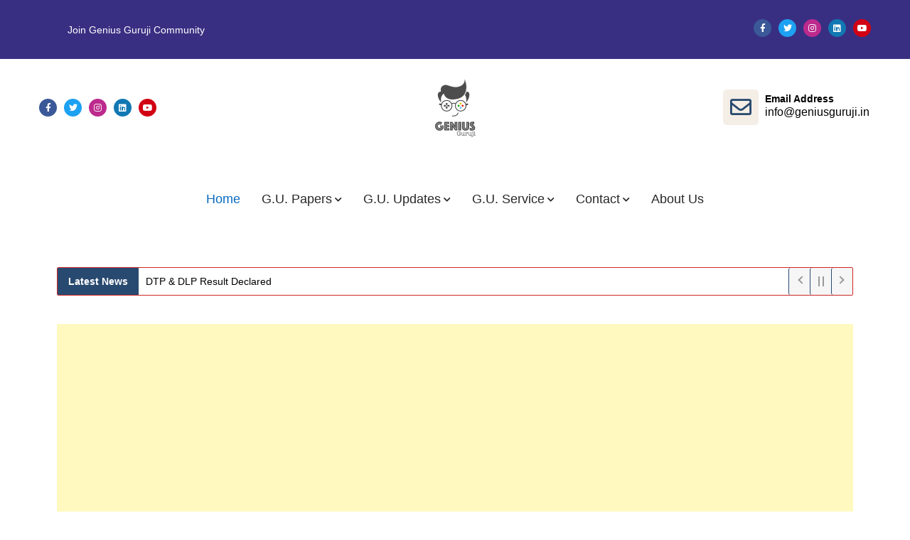

--- FILE ---
content_type: text/html; charset=UTF-8
request_url: https://geniusguruji.in/
body_size: 30149
content:
 
<!doctype html>
<html lang="en-US" prefix="og: https://ogp.me/ns# fb: http://ogp.me/ns/fb#" itemscope="itemscope" itemtype="http://schema.org/WebPage">
<head>
  <script async src="https://pagead2.googlesyndication.com/pagead/js/adsbygoogle.js?client=ca-pub-6888810125881204"
     crossorigin="anonymous"></script>
	<meta charset="UTF-8">
	<meta name="viewport" content="width=device-width, initial-scale=1">
	<link rel="profile" href="http://gmpg.org/xfn/11">
  <script async src="https://pagead2.googlesyndication.com/pagead/js/adsbygoogle.js?client=ca-pub-6888810125881204"
     crossorigin="anonymous"></script>

		<style>img:is([sizes="auto" i], [sizes^="auto," i]) { contain-intrinsic-size: 3000px 1500px }</style>
	
<!-- Search Engine Optimization by Rank Math - https://rankmath.com/ -->
<title>Home Page - Genius Guruji</title>
<meta name="description" content="Latest News"/>
<meta name="robots" content="index, follow, max-snippet:-1, max-video-preview:-1, max-image-preview:large"/>
<link rel="canonical" href="https://geniusguruji.in/" />
<meta property="og:locale" content="en_US" />
<meta property="og:type" content="website" />
<meta property="og:title" content="Home Page - Genius Guruji" />
<meta property="og:description" content="Latest News" />
<meta property="og:url" content="https://geniusguruji.in/" />
<meta property="og:site_name" content="Genius Guruji" />
<meta property="og:updated_time" content="2026-01-08T14:57:47+00:00" />
<meta property="article:published_time" content="2023-05-27T17:28:40+00:00" />
<meta property="article:modified_time" content="2026-01-08T14:57:47+00:00" />
<meta name="twitter:card" content="summary_large_image" />
<meta name="twitter:title" content="Home Page - Genius Guruji" />
<meta name="twitter:description" content="Latest News" />
<meta name="twitter:label1" content="Written by" />
<meta name="twitter:data1" content="Genius Guruji" />
<meta name="twitter:label2" content="Time to read" />
<meta name="twitter:data2" content="3 minutes" />
<script type="application/ld+json" class="rank-math-schema">{"@context":"https://schema.org","@graph":[{"@type":["Person","Organization"],"@id":"https://geniusguruji.in/#person","name":"Genius Guruji","logo":{"@type":"ImageObject","@id":"https://geniusguruji.in/#logo","url":"https://geniusguruji.in/wp-content/uploads/2023/05/090.png","contentUrl":"https://geniusguruji.in/wp-content/uploads/2023/05/090.png","caption":"Genius Guruji","inLanguage":"en-US"},"image":{"@type":"ImageObject","@id":"https://geniusguruji.in/#logo","url":"https://geniusguruji.in/wp-content/uploads/2023/05/090.png","contentUrl":"https://geniusguruji.in/wp-content/uploads/2023/05/090.png","caption":"Genius Guruji","inLanguage":"en-US"}},{"@type":"WebSite","@id":"https://geniusguruji.in/#website","url":"https://geniusguruji.in","name":"Genius Guruji","publisher":{"@id":"https://geniusguruji.in/#person"},"inLanguage":"en-US","potentialAction":{"@type":"SearchAction","target":"https://geniusguruji.in/?s={search_term_string}","query-input":"required name=search_term_string"}},{"@type":"ImageObject","@id":"https://geniusguruji.in/wp-content/uploads/2025/12/Visit-readigo.in-1-300x198.png?wsr","url":"https://geniusguruji.in/wp-content/uploads/2025/12/Visit-readigo.in-1-300x198.png?wsr","width":"200","height":"200","inLanguage":"en-US"},{"@type":"WebPage","@id":"https://geniusguruji.in/#webpage","url":"https://geniusguruji.in/","name":"Home Page - Genius Guruji","datePublished":"2023-05-27T17:28:40+00:00","dateModified":"2026-01-08T14:57:47+00:00","about":{"@id":"https://geniusguruji.in/#person"},"isPartOf":{"@id":"https://geniusguruji.in/#website"},"primaryImageOfPage":{"@id":"https://geniusguruji.in/wp-content/uploads/2025/12/Visit-readigo.in-1-300x198.png?wsr"},"inLanguage":"en-US"},{"@type":"Person","@id":"https://geniusguruji.in/author/infogeniusguruji-in/","name":"Genius Guruji","url":"https://geniusguruji.in/author/infogeniusguruji-in/","image":{"@type":"ImageObject","@id":"https://secure.gravatar.com/avatar/2f633f5c335314e134d508fda4e3e0a1c9e970676bf2cfd44f91a3502e6f4772?s=96&amp;d=mm&amp;r=g","url":"https://secure.gravatar.com/avatar/2f633f5c335314e134d508fda4e3e0a1c9e970676bf2cfd44f91a3502e6f4772?s=96&amp;d=mm&amp;r=g","caption":"Genius Guruji","inLanguage":"en-US"},"sameAs":["https://geniusgurujistore.com"]},{"@type":"Article","headline":"Home Page - Genius Guruji","datePublished":"2023-05-27T17:28:40+00:00","dateModified":"2026-01-08T14:57:47+00:00","author":{"@id":"https://geniusguruji.in/author/infogeniusguruji-in/","name":"Genius Guruji"},"publisher":{"@id":"https://geniusguruji.in/#person"},"description":"Latest News","name":"Home Page - Genius Guruji","@id":"https://geniusguruji.in/#richSnippet","isPartOf":{"@id":"https://geniusguruji.in/#webpage"},"image":{"@id":"https://geniusguruji.in/wp-content/uploads/2025/12/Visit-readigo.in-1-300x198.png?wsr"},"inLanguage":"en-US","mainEntityOfPage":{"@id":"https://geniusguruji.in/#webpage"}}]}</script>
<!-- /Rank Math WordPress SEO plugin -->

<link rel='dns-prefetch' href='//fonts.googleapis.com' />
<link rel="alternate" type="application/rss+xml" title="Genius Guruji &raquo; Feed" href="https://geniusguruji.in/feed/" />
<link rel="alternate" type="application/rss+xml" title="Genius Guruji &raquo; Comments Feed" href="https://geniusguruji.in/comments/feed/" />
<script type="text/javascript">
/* <![CDATA[ */
window._wpemojiSettings = {"baseUrl":"https:\/\/s.w.org\/images\/core\/emoji\/16.0.1\/72x72\/","ext":".png","svgUrl":"https:\/\/s.w.org\/images\/core\/emoji\/16.0.1\/svg\/","svgExt":".svg","source":{"concatemoji":"https:\/\/geniusguruji.in\/wp-includes\/js\/wp-emoji-release.min.js?ver=6.8.3"}};
/*! This file is auto-generated */
!function(s,n){var o,i,e;function c(e){try{var t={supportTests:e,timestamp:(new Date).valueOf()};sessionStorage.setItem(o,JSON.stringify(t))}catch(e){}}function p(e,t,n){e.clearRect(0,0,e.canvas.width,e.canvas.height),e.fillText(t,0,0);var t=new Uint32Array(e.getImageData(0,0,e.canvas.width,e.canvas.height).data),a=(e.clearRect(0,0,e.canvas.width,e.canvas.height),e.fillText(n,0,0),new Uint32Array(e.getImageData(0,0,e.canvas.width,e.canvas.height).data));return t.every(function(e,t){return e===a[t]})}function u(e,t){e.clearRect(0,0,e.canvas.width,e.canvas.height),e.fillText(t,0,0);for(var n=e.getImageData(16,16,1,1),a=0;a<n.data.length;a++)if(0!==n.data[a])return!1;return!0}function f(e,t,n,a){switch(t){case"flag":return n(e,"\ud83c\udff3\ufe0f\u200d\u26a7\ufe0f","\ud83c\udff3\ufe0f\u200b\u26a7\ufe0f")?!1:!n(e,"\ud83c\udde8\ud83c\uddf6","\ud83c\udde8\u200b\ud83c\uddf6")&&!n(e,"\ud83c\udff4\udb40\udc67\udb40\udc62\udb40\udc65\udb40\udc6e\udb40\udc67\udb40\udc7f","\ud83c\udff4\u200b\udb40\udc67\u200b\udb40\udc62\u200b\udb40\udc65\u200b\udb40\udc6e\u200b\udb40\udc67\u200b\udb40\udc7f");case"emoji":return!a(e,"\ud83e\udedf")}return!1}function g(e,t,n,a){var r="undefined"!=typeof WorkerGlobalScope&&self instanceof WorkerGlobalScope?new OffscreenCanvas(300,150):s.createElement("canvas"),o=r.getContext("2d",{willReadFrequently:!0}),i=(o.textBaseline="top",o.font="600 32px Arial",{});return e.forEach(function(e){i[e]=t(o,e,n,a)}),i}function t(e){var t=s.createElement("script");t.src=e,t.defer=!0,s.head.appendChild(t)}"undefined"!=typeof Promise&&(o="wpEmojiSettingsSupports",i=["flag","emoji"],n.supports={everything:!0,everythingExceptFlag:!0},e=new Promise(function(e){s.addEventListener("DOMContentLoaded",e,{once:!0})}),new Promise(function(t){var n=function(){try{var e=JSON.parse(sessionStorage.getItem(o));if("object"==typeof e&&"number"==typeof e.timestamp&&(new Date).valueOf()<e.timestamp+604800&&"object"==typeof e.supportTests)return e.supportTests}catch(e){}return null}();if(!n){if("undefined"!=typeof Worker&&"undefined"!=typeof OffscreenCanvas&&"undefined"!=typeof URL&&URL.createObjectURL&&"undefined"!=typeof Blob)try{var e="postMessage("+g.toString()+"("+[JSON.stringify(i),f.toString(),p.toString(),u.toString()].join(",")+"));",a=new Blob([e],{type:"text/javascript"}),r=new Worker(URL.createObjectURL(a),{name:"wpTestEmojiSupports"});return void(r.onmessage=function(e){c(n=e.data),r.terminate(),t(n)})}catch(e){}c(n=g(i,f,p,u))}t(n)}).then(function(e){for(var t in e)n.supports[t]=e[t],n.supports.everything=n.supports.everything&&n.supports[t],"flag"!==t&&(n.supports.everythingExceptFlag=n.supports.everythingExceptFlag&&n.supports[t]);n.supports.everythingExceptFlag=n.supports.everythingExceptFlag&&!n.supports.flag,n.DOMReady=!1,n.readyCallback=function(){n.DOMReady=!0}}).then(function(){return e}).then(function(){var e;n.supports.everything||(n.readyCallback(),(e=n.source||{}).concatemoji?t(e.concatemoji):e.wpemoji&&e.twemoji&&(t(e.twemoji),t(e.wpemoji)))}))}((window,document),window._wpemojiSettings);
/* ]]> */
</script>

<link rel='stylesheet' id='premium-addons-css' href='https://geniusguruji.in/wp-content/plugins/premium-addons-for-elementor/assets/frontend/min-css/premium-addons.min.css?ver=4.11.41' type='text/css' media='all' />
<style id='wp-emoji-styles-inline-css' type='text/css'>

	img.wp-smiley, img.emoji {
		display: inline !important;
		border: none !important;
		box-shadow: none !important;
		height: 1em !important;
		width: 1em !important;
		margin: 0 0.07em !important;
		vertical-align: -0.1em !important;
		background: none !important;
		padding: 0 !important;
	}
</style>
<style id='global-styles-inline-css' type='text/css'>
:root{--wp--preset--aspect-ratio--square: 1;--wp--preset--aspect-ratio--4-3: 4/3;--wp--preset--aspect-ratio--3-4: 3/4;--wp--preset--aspect-ratio--3-2: 3/2;--wp--preset--aspect-ratio--2-3: 2/3;--wp--preset--aspect-ratio--16-9: 16/9;--wp--preset--aspect-ratio--9-16: 9/16;--wp--preset--color--black: #000000;--wp--preset--color--cyan-bluish-gray: #abb8c3;--wp--preset--color--white: #ffffff;--wp--preset--color--pale-pink: #f78da7;--wp--preset--color--vivid-red: #cf2e2e;--wp--preset--color--luminous-vivid-orange: #ff6900;--wp--preset--color--luminous-vivid-amber: #fcb900;--wp--preset--color--light-green-cyan: #7bdcb5;--wp--preset--color--vivid-green-cyan: #00d084;--wp--preset--color--pale-cyan-blue: #8ed1fc;--wp--preset--color--vivid-cyan-blue: #0693e3;--wp--preset--color--vivid-purple: #9b51e0;--wp--preset--color--foreground: #000;--wp--preset--color--background: #fff;--wp--preset--color--primary: #ffb606;--wp--preset--color--secondary: #000;--wp--preset--color--background-secondary: #f9faff;--wp--preset--color--body-text: #717171;--wp--preset--color--text-link: #000;--wp--preset--color--border: #f2f2f2;--wp--preset--color--tertiary: #c3d9e7;--wp--preset--color--input-field: #1c1c1c;--wp--preset--color--boulder: #777;--wp--preset--color--coffee: #7d6043;--wp--preset--color--cyan: #25d6a2;--wp--preset--color--dark-blue: #1b67cc;--wp--preset--color--sky-blue: #30b4da;--wp--preset--color--dark-green: #0fb36c;--wp--preset--color--lite-green: #6ba518;--wp--preset--color--purple: #c74a73;--wp--preset--color--dark-purple: #9261c6;--wp--preset--color--orange: #f78550;--wp--preset--color--lite-red: #f9556d;--wp--preset--color--hexadecimal: #27808c;--wp--preset--color--pink: #ff6b98;--wp--preset--gradient--vivid-cyan-blue-to-vivid-purple: linear-gradient(135deg,rgba(6,147,227,1) 0%,rgb(155,81,224) 100%);--wp--preset--gradient--light-green-cyan-to-vivid-green-cyan: linear-gradient(135deg,rgb(122,220,180) 0%,rgb(0,208,130) 100%);--wp--preset--gradient--luminous-vivid-amber-to-luminous-vivid-orange: linear-gradient(135deg,rgba(252,185,0,1) 0%,rgba(255,105,0,1) 100%);--wp--preset--gradient--luminous-vivid-orange-to-vivid-red: linear-gradient(135deg,rgba(255,105,0,1) 0%,rgb(207,46,46) 100%);--wp--preset--gradient--very-light-gray-to-cyan-bluish-gray: linear-gradient(135deg,rgb(238,238,238) 0%,rgb(169,184,195) 100%);--wp--preset--gradient--cool-to-warm-spectrum: linear-gradient(135deg,rgb(74,234,220) 0%,rgb(151,120,209) 20%,rgb(207,42,186) 40%,rgb(238,44,130) 60%,rgb(251,105,98) 80%,rgb(254,248,76) 100%);--wp--preset--gradient--blush-light-purple: linear-gradient(135deg,rgb(255,206,236) 0%,rgb(152,150,240) 100%);--wp--preset--gradient--blush-bordeaux: linear-gradient(135deg,rgb(254,205,165) 0%,rgb(254,45,45) 50%,rgb(107,0,62) 100%);--wp--preset--gradient--luminous-dusk: linear-gradient(135deg,rgb(255,203,112) 0%,rgb(199,81,192) 50%,rgb(65,88,208) 100%);--wp--preset--gradient--pale-ocean: linear-gradient(135deg,rgb(255,245,203) 0%,rgb(182,227,212) 50%,rgb(51,167,181) 100%);--wp--preset--gradient--electric-grass: linear-gradient(135deg,rgb(202,248,128) 0%,rgb(113,206,126) 100%);--wp--preset--gradient--midnight: linear-gradient(135deg,rgb(2,3,129) 0%,rgb(40,116,252) 100%);--wp--preset--gradient--vertical-secondary-to-tertiary: linear-gradient(to bottom,var(--wp--preset--color--secondary) 0%,var(--wp--preset--color--tertiary) 100%);--wp--preset--gradient--vertical-secondary-to-background: linear-gradient(to bottom,var(--wp--preset--color--secondary) 0%,var(--wp--preset--color--background) 100%);--wp--preset--gradient--vertical-background-to-secondary: linear-gradient(to bottom,var(--wp--preset--color--background) 0%,var(--wp--preset--color--secondary) 100%);--wp--preset--gradient--vertical-tertiary-to-background: linear-gradient(to bottom,var(--wp--preset--color--tertiary) 0%,var(--wp--preset--color--background) 100%);--wp--preset--gradient--diagonal-primary-to-foreground: linear-gradient(to bottom right,var(--wp--preset--color--primary) 0%,var(--wp--preset--color--foreground) 100%);--wp--preset--gradient--diagonal-secondary-to-background: linear-gradient(to bottom right,var(--wp--preset--color--secondary) 50%,var(--wp--preset--color--background) 50%);--wp--preset--gradient--diagonal-secondary-to-background-left: linear-gradient(to bottom left,var(--wp--preset--color--secondary) 50%,var(--wp--preset--color--background) 50%);--wp--preset--gradient--diagonal-secondary-to-background-right: linear-gradient(to top right,var(--wp--preset--color--secondary) 50%,var(--wp--preset--color--background) 50%);--wp--preset--gradient--diagonal-background-to-secondary: linear-gradient(to bottom right,var(--wp--preset--color--background) 50%,var(--wp--preset--color--secondary) 50%);--wp--preset--gradient--diagonal-tertiary-to-background: linear-gradient(to bottom right,var(--wp--preset--color--tertiary) 50%,var(--wp--preset--color--background) 50%);--wp--preset--gradient--diagonal-background-to-tertiary: linear-gradient(to bottom right,var(--wp--preset--color--background) 50%,var(--wp--preset--color--tertiary) 50%);--wp--preset--font-size--small: 15px;--wp--preset--font-size--medium: 18px;--wp--preset--font-size--large: clamp(22px,2.5vw,28px);--wp--preset--font-size--x-large: 42px;--wp--preset--font-size--tiny: 13px;--wp--preset--font-size--extra-small: 14px;--wp--preset--font-size--normal: 17px;--wp--preset--font-size--content-heading: clamp(20px,1.2vw,22px);--wp--preset--font-size--slider-title: clamp(25px,3vw,45px);--wp--preset--font-size--extra-large: clamp(24px,6vw,40px);--wp--preset--font-size--huge: clamp(25px,4.5vw,60px);--wp--preset--font-size--extra-huge: clamp(4rem,8vw,10em);--wp--preset--font-family--system: -apple-system,BlinkMacSystemFont,"Segoe UI",Roboto,Oxygen-Sans,Ubuntu,Cantarell,"Helvetica Neue",sans-serif;--wp--preset--font-family--poppins: 'Poppins', sans-serif;--wp--preset--font-family--roboto: 'Roboto', sans-serif;--wp--preset--font-family--montserrat: 'Montserrat', sans-serif;--wp--preset--spacing--20: 0.44rem;--wp--preset--spacing--30: 0.67rem;--wp--preset--spacing--40: 1rem;--wp--preset--spacing--50: 1.5rem;--wp--preset--spacing--60: 2.25rem;--wp--preset--spacing--70: 3.38rem;--wp--preset--spacing--80: 5.06rem;--wp--preset--shadow--natural: 6px 6px 9px rgba(0, 0, 0, 0.2);--wp--preset--shadow--deep: 12px 12px 50px rgba(0, 0, 0, 0.4);--wp--preset--shadow--sharp: 6px 6px 0px rgba(0, 0, 0, 0.2);--wp--preset--shadow--outlined: 6px 6px 0px -3px rgba(255, 255, 255, 1), 6px 6px rgba(0, 0, 0, 1);--wp--preset--shadow--crisp: 6px 6px 0px rgba(0, 0, 0, 1);--wp--custom--spacing--small: max(1.25rem, 5vw);--wp--custom--spacing--medium: clamp(2rem, 8vw, calc(4 * var(--wp--style--block-gap)));--wp--custom--spacing--large: clamp(4rem, 10vw, 8rem);--wp--custom--typography--font-size--heading-one: clamp(45px,9vw,65px);--wp--custom--typography--font-size--heading-two: clamp(35px,9vw,45px);--wp--custom--typography--font-size--heading-three: clamp(25px,1.9vw,20px);--wp--custom--typography--font-size--heading-four: clamp(18px,1.5vw,17px);--wp--custom--typography--font-size--heading-five: clamp(18px,1.3vw,17px);--wp--custom--typography--font-size--heading-six: 17px;--wp--custom--typography--line-height--heading-one: 1.38;--wp--custom--typography--line-height--heading-two: 1.43;--wp--custom--typography--line-height--heading-three: 1.36;--wp--custom--typography--line-height--heading-four: 1.5;--wp--custom--typography--line-height--heading-five: 1.458333333333333;--wp--custom--typography--line-height--heading-six: 1.56;--wp--custom--typography--line-height--paragraph: 1.75;--wp--custom--typography--line-height--extra-small: 21px;--wp--custom--typography--line-height--small: 28px;--wp--custom--typography--line-height--normal: normal;--wp--custom--typography--font-weight--light: 300;--wp--custom--typography--font-weight--normal: 400;--wp--custom--typography--font-weight--medium: 500;--wp--custom--typography--font-weight--semi-bold: 600;--wp--custom--typography--font-weight--bold: 700;--wp--custom--typography--font-weight--extra-bold: 900;--wp--custom--gap--baseline: 15px;--wp--custom--gap--horizontal: min(30px, 5vw);--wp--custom--gap--vertical: min(30px, 5vw);}:root { --wp--style--global--content-size: 750px;--wp--style--global--wide-size: 1270px; }:where(body) { margin: 0; }.wp-site-blocks > .alignleft { float: left; margin-right: 2em; }.wp-site-blocks > .alignright { float: right; margin-left: 2em; }.wp-site-blocks > .aligncenter { justify-content: center; margin-left: auto; margin-right: auto; }:where(.wp-site-blocks) > * { margin-block-start: 2rem; margin-block-end: 0; }:where(.wp-site-blocks) > :first-child { margin-block-start: 0; }:where(.wp-site-blocks) > :last-child { margin-block-end: 0; }:root { --wp--style--block-gap: 2rem; }:root :where(.is-layout-flow) > :first-child{margin-block-start: 0;}:root :where(.is-layout-flow) > :last-child{margin-block-end: 0;}:root :where(.is-layout-flow) > *{margin-block-start: 2rem;margin-block-end: 0;}:root :where(.is-layout-constrained) > :first-child{margin-block-start: 0;}:root :where(.is-layout-constrained) > :last-child{margin-block-end: 0;}:root :where(.is-layout-constrained) > *{margin-block-start: 2rem;margin-block-end: 0;}:root :where(.is-layout-flex){gap: 2rem;}:root :where(.is-layout-grid){gap: 2rem;}.is-layout-flow > .alignleft{float: left;margin-inline-start: 0;margin-inline-end: 2em;}.is-layout-flow > .alignright{float: right;margin-inline-start: 2em;margin-inline-end: 0;}.is-layout-flow > .aligncenter{margin-left: auto !important;margin-right: auto !important;}.is-layout-constrained > .alignleft{float: left;margin-inline-start: 0;margin-inline-end: 2em;}.is-layout-constrained > .alignright{float: right;margin-inline-start: 2em;margin-inline-end: 0;}.is-layout-constrained > .aligncenter{margin-left: auto !important;margin-right: auto !important;}.is-layout-constrained > :where(:not(.alignleft):not(.alignright):not(.alignfull)){max-width: var(--wp--style--global--content-size);margin-left: auto !important;margin-right: auto !important;}.is-layout-constrained > .alignwide{max-width: var(--wp--style--global--wide-size);}body .is-layout-flex{display: flex;}.is-layout-flex{flex-wrap: wrap;align-items: center;}.is-layout-flex > :is(*, div){margin: 0;}body .is-layout-grid{display: grid;}.is-layout-grid > :is(*, div){margin: 0;}body{margin-top: 0;margin-right: 0;margin-bottom: 0;margin-left: 0;padding-top: 0px;padding-right: 0px;padding-bottom: 0px;padding-left: 0px;}a:where(:not(.wp-element-button)){color: var(--wp--preset--color--foreground);text-decoration: underline;}h1{color: var(--wp--preset--color--foreground);font-size: var(--wp--custom--typography--font-size--heading-one);font-weight: var(--wp--custom--typography--font-weight--bold);line-height: var(--wp--custom--typography--line-height--heading-one);margin-top: 0;margin-bottom: 0.625rem;}h2{font-size: var(--wp--custom--typography--font-size--heading-two);font-weight: var(--wp--custom--typography--font-weight--bold);line-height: var(--wp--custom--typography--line-height--heading-two);margin-top: 0;margin-bottom: 0.625rem;}h3{font-size: var(--wp--custom--typography--font-size--heading-three);font-weight: var(--wp--custom--typography--font-weight--bold);line-height: var(--wp--custom--typography--line-height--heading-three);margin-top: 0;margin-bottom: 0.625rem;}h4{font-size: var(--wp--custom--typography--font-size--heading-four);font-weight: var(--wp--custom--typography--font-weight--bold);line-height: var(--wp--custom--typography--line-height--heading-four);margin-top: 0;margin-bottom: 0.625rem;}h5{font-size: var(--wp--custom--typography--font-size--heading-five);font-weight: var(--wp--custom--typography--font-weight--bold);line-height: var(--wp--custom--typography--line-height--heading-five);margin-top: 0;margin-bottom: 0.625rem;}h6{font-size: var(--wp--custom--typography--font-size--heading-six);font-weight: var(--wp--custom--typography--font-weight--bold);line-height: var(--wp--custom--typography--line-height--heading-six);margin-top: 0;margin-bottom: 0.625rem;}:root :where(.wp-element-button, .wp-block-button__link){background-color: #32373c;border-width: 0;color: #fff;font-family: inherit;font-size: inherit;line-height: inherit;padding: calc(0.667em + 2px) calc(1.333em + 2px);text-decoration: none;}.has-black-color{color: var(--wp--preset--color--black) !important;}.has-cyan-bluish-gray-color{color: var(--wp--preset--color--cyan-bluish-gray) !important;}.has-white-color{color: var(--wp--preset--color--white) !important;}.has-pale-pink-color{color: var(--wp--preset--color--pale-pink) !important;}.has-vivid-red-color{color: var(--wp--preset--color--vivid-red) !important;}.has-luminous-vivid-orange-color{color: var(--wp--preset--color--luminous-vivid-orange) !important;}.has-luminous-vivid-amber-color{color: var(--wp--preset--color--luminous-vivid-amber) !important;}.has-light-green-cyan-color{color: var(--wp--preset--color--light-green-cyan) !important;}.has-vivid-green-cyan-color{color: var(--wp--preset--color--vivid-green-cyan) !important;}.has-pale-cyan-blue-color{color: var(--wp--preset--color--pale-cyan-blue) !important;}.has-vivid-cyan-blue-color{color: var(--wp--preset--color--vivid-cyan-blue) !important;}.has-vivid-purple-color{color: var(--wp--preset--color--vivid-purple) !important;}.has-foreground-color{color: var(--wp--preset--color--foreground) !important;}.has-background-color{color: var(--wp--preset--color--background) !important;}.has-primary-color{color: var(--wp--preset--color--primary) !important;}.has-secondary-color{color: var(--wp--preset--color--secondary) !important;}.has-background-secondary-color{color: var(--wp--preset--color--background-secondary) !important;}.has-body-text-color{color: var(--wp--preset--color--body-text) !important;}.has-text-link-color{color: var(--wp--preset--color--text-link) !important;}.has-border-color{color: var(--wp--preset--color--border) !important;}.has-tertiary-color{color: var(--wp--preset--color--tertiary) !important;}.has-input-field-color{color: var(--wp--preset--color--input-field) !important;}.has-boulder-color{color: var(--wp--preset--color--boulder) !important;}.has-coffee-color{color: var(--wp--preset--color--coffee) !important;}.has-cyan-color{color: var(--wp--preset--color--cyan) !important;}.has-dark-blue-color{color: var(--wp--preset--color--dark-blue) !important;}.has-sky-blue-color{color: var(--wp--preset--color--sky-blue) !important;}.has-dark-green-color{color: var(--wp--preset--color--dark-green) !important;}.has-lite-green-color{color: var(--wp--preset--color--lite-green) !important;}.has-purple-color{color: var(--wp--preset--color--purple) !important;}.has-dark-purple-color{color: var(--wp--preset--color--dark-purple) !important;}.has-orange-color{color: var(--wp--preset--color--orange) !important;}.has-lite-red-color{color: var(--wp--preset--color--lite-red) !important;}.has-hexadecimal-color{color: var(--wp--preset--color--hexadecimal) !important;}.has-pink-color{color: var(--wp--preset--color--pink) !important;}.has-black-background-color{background-color: var(--wp--preset--color--black) !important;}.has-cyan-bluish-gray-background-color{background-color: var(--wp--preset--color--cyan-bluish-gray) !important;}.has-white-background-color{background-color: var(--wp--preset--color--white) !important;}.has-pale-pink-background-color{background-color: var(--wp--preset--color--pale-pink) !important;}.has-vivid-red-background-color{background-color: var(--wp--preset--color--vivid-red) !important;}.has-luminous-vivid-orange-background-color{background-color: var(--wp--preset--color--luminous-vivid-orange) !important;}.has-luminous-vivid-amber-background-color{background-color: var(--wp--preset--color--luminous-vivid-amber) !important;}.has-light-green-cyan-background-color{background-color: var(--wp--preset--color--light-green-cyan) !important;}.has-vivid-green-cyan-background-color{background-color: var(--wp--preset--color--vivid-green-cyan) !important;}.has-pale-cyan-blue-background-color{background-color: var(--wp--preset--color--pale-cyan-blue) !important;}.has-vivid-cyan-blue-background-color{background-color: var(--wp--preset--color--vivid-cyan-blue) !important;}.has-vivid-purple-background-color{background-color: var(--wp--preset--color--vivid-purple) !important;}.has-foreground-background-color{background-color: var(--wp--preset--color--foreground) !important;}.has-background-background-color{background-color: var(--wp--preset--color--background) !important;}.has-primary-background-color{background-color: var(--wp--preset--color--primary) !important;}.has-secondary-background-color{background-color: var(--wp--preset--color--secondary) !important;}.has-background-secondary-background-color{background-color: var(--wp--preset--color--background-secondary) !important;}.has-body-text-background-color{background-color: var(--wp--preset--color--body-text) !important;}.has-text-link-background-color{background-color: var(--wp--preset--color--text-link) !important;}.has-border-background-color{background-color: var(--wp--preset--color--border) !important;}.has-tertiary-background-color{background-color: var(--wp--preset--color--tertiary) !important;}.has-input-field-background-color{background-color: var(--wp--preset--color--input-field) !important;}.has-boulder-background-color{background-color: var(--wp--preset--color--boulder) !important;}.has-coffee-background-color{background-color: var(--wp--preset--color--coffee) !important;}.has-cyan-background-color{background-color: var(--wp--preset--color--cyan) !important;}.has-dark-blue-background-color{background-color: var(--wp--preset--color--dark-blue) !important;}.has-sky-blue-background-color{background-color: var(--wp--preset--color--sky-blue) !important;}.has-dark-green-background-color{background-color: var(--wp--preset--color--dark-green) !important;}.has-lite-green-background-color{background-color: var(--wp--preset--color--lite-green) !important;}.has-purple-background-color{background-color: var(--wp--preset--color--purple) !important;}.has-dark-purple-background-color{background-color: var(--wp--preset--color--dark-purple) !important;}.has-orange-background-color{background-color: var(--wp--preset--color--orange) !important;}.has-lite-red-background-color{background-color: var(--wp--preset--color--lite-red) !important;}.has-hexadecimal-background-color{background-color: var(--wp--preset--color--hexadecimal) !important;}.has-pink-background-color{background-color: var(--wp--preset--color--pink) !important;}.has-black-border-color{border-color: var(--wp--preset--color--black) !important;}.has-cyan-bluish-gray-border-color{border-color: var(--wp--preset--color--cyan-bluish-gray) !important;}.has-white-border-color{border-color: var(--wp--preset--color--white) !important;}.has-pale-pink-border-color{border-color: var(--wp--preset--color--pale-pink) !important;}.has-vivid-red-border-color{border-color: var(--wp--preset--color--vivid-red) !important;}.has-luminous-vivid-orange-border-color{border-color: var(--wp--preset--color--luminous-vivid-orange) !important;}.has-luminous-vivid-amber-border-color{border-color: var(--wp--preset--color--luminous-vivid-amber) !important;}.has-light-green-cyan-border-color{border-color: var(--wp--preset--color--light-green-cyan) !important;}.has-vivid-green-cyan-border-color{border-color: var(--wp--preset--color--vivid-green-cyan) !important;}.has-pale-cyan-blue-border-color{border-color: var(--wp--preset--color--pale-cyan-blue) !important;}.has-vivid-cyan-blue-border-color{border-color: var(--wp--preset--color--vivid-cyan-blue) !important;}.has-vivid-purple-border-color{border-color: var(--wp--preset--color--vivid-purple) !important;}.has-foreground-border-color{border-color: var(--wp--preset--color--foreground) !important;}.has-background-border-color{border-color: var(--wp--preset--color--background) !important;}.has-primary-border-color{border-color: var(--wp--preset--color--primary) !important;}.has-secondary-border-color{border-color: var(--wp--preset--color--secondary) !important;}.has-background-secondary-border-color{border-color: var(--wp--preset--color--background-secondary) !important;}.has-body-text-border-color{border-color: var(--wp--preset--color--body-text) !important;}.has-text-link-border-color{border-color: var(--wp--preset--color--text-link) !important;}.has-border-border-color{border-color: var(--wp--preset--color--border) !important;}.has-tertiary-border-color{border-color: var(--wp--preset--color--tertiary) !important;}.has-input-field-border-color{border-color: var(--wp--preset--color--input-field) !important;}.has-boulder-border-color{border-color: var(--wp--preset--color--boulder) !important;}.has-coffee-border-color{border-color: var(--wp--preset--color--coffee) !important;}.has-cyan-border-color{border-color: var(--wp--preset--color--cyan) !important;}.has-dark-blue-border-color{border-color: var(--wp--preset--color--dark-blue) !important;}.has-sky-blue-border-color{border-color: var(--wp--preset--color--sky-blue) !important;}.has-dark-green-border-color{border-color: var(--wp--preset--color--dark-green) !important;}.has-lite-green-border-color{border-color: var(--wp--preset--color--lite-green) !important;}.has-purple-border-color{border-color: var(--wp--preset--color--purple) !important;}.has-dark-purple-border-color{border-color: var(--wp--preset--color--dark-purple) !important;}.has-orange-border-color{border-color: var(--wp--preset--color--orange) !important;}.has-lite-red-border-color{border-color: var(--wp--preset--color--lite-red) !important;}.has-hexadecimal-border-color{border-color: var(--wp--preset--color--hexadecimal) !important;}.has-pink-border-color{border-color: var(--wp--preset--color--pink) !important;}.has-vivid-cyan-blue-to-vivid-purple-gradient-background{background: var(--wp--preset--gradient--vivid-cyan-blue-to-vivid-purple) !important;}.has-light-green-cyan-to-vivid-green-cyan-gradient-background{background: var(--wp--preset--gradient--light-green-cyan-to-vivid-green-cyan) !important;}.has-luminous-vivid-amber-to-luminous-vivid-orange-gradient-background{background: var(--wp--preset--gradient--luminous-vivid-amber-to-luminous-vivid-orange) !important;}.has-luminous-vivid-orange-to-vivid-red-gradient-background{background: var(--wp--preset--gradient--luminous-vivid-orange-to-vivid-red) !important;}.has-very-light-gray-to-cyan-bluish-gray-gradient-background{background: var(--wp--preset--gradient--very-light-gray-to-cyan-bluish-gray) !important;}.has-cool-to-warm-spectrum-gradient-background{background: var(--wp--preset--gradient--cool-to-warm-spectrum) !important;}.has-blush-light-purple-gradient-background{background: var(--wp--preset--gradient--blush-light-purple) !important;}.has-blush-bordeaux-gradient-background{background: var(--wp--preset--gradient--blush-bordeaux) !important;}.has-luminous-dusk-gradient-background{background: var(--wp--preset--gradient--luminous-dusk) !important;}.has-pale-ocean-gradient-background{background: var(--wp--preset--gradient--pale-ocean) !important;}.has-electric-grass-gradient-background{background: var(--wp--preset--gradient--electric-grass) !important;}.has-midnight-gradient-background{background: var(--wp--preset--gradient--midnight) !important;}.has-vertical-secondary-to-tertiary-gradient-background{background: var(--wp--preset--gradient--vertical-secondary-to-tertiary) !important;}.has-vertical-secondary-to-background-gradient-background{background: var(--wp--preset--gradient--vertical-secondary-to-background) !important;}.has-vertical-background-to-secondary-gradient-background{background: var(--wp--preset--gradient--vertical-background-to-secondary) !important;}.has-vertical-tertiary-to-background-gradient-background{background: var(--wp--preset--gradient--vertical-tertiary-to-background) !important;}.has-diagonal-primary-to-foreground-gradient-background{background: var(--wp--preset--gradient--diagonal-primary-to-foreground) !important;}.has-diagonal-secondary-to-background-gradient-background{background: var(--wp--preset--gradient--diagonal-secondary-to-background) !important;}.has-diagonal-secondary-to-background-left-gradient-background{background: var(--wp--preset--gradient--diagonal-secondary-to-background-left) !important;}.has-diagonal-secondary-to-background-right-gradient-background{background: var(--wp--preset--gradient--diagonal-secondary-to-background-right) !important;}.has-diagonal-background-to-secondary-gradient-background{background: var(--wp--preset--gradient--diagonal-background-to-secondary) !important;}.has-diagonal-tertiary-to-background-gradient-background{background: var(--wp--preset--gradient--diagonal-tertiary-to-background) !important;}.has-diagonal-background-to-tertiary-gradient-background{background: var(--wp--preset--gradient--diagonal-background-to-tertiary) !important;}.has-small-font-size{font-size: var(--wp--preset--font-size--small) !important;}.has-medium-font-size{font-size: var(--wp--preset--font-size--medium) !important;}.has-large-font-size{font-size: var(--wp--preset--font-size--large) !important;}.has-x-large-font-size{font-size: var(--wp--preset--font-size--x-large) !important;}.has-tiny-font-size{font-size: var(--wp--preset--font-size--tiny) !important;}.has-extra-small-font-size{font-size: var(--wp--preset--font-size--extra-small) !important;}.has-normal-font-size{font-size: var(--wp--preset--font-size--normal) !important;}.has-content-heading-font-size{font-size: var(--wp--preset--font-size--content-heading) !important;}.has-slider-title-font-size{font-size: var(--wp--preset--font-size--slider-title) !important;}.has-extra-large-font-size{font-size: var(--wp--preset--font-size--extra-large) !important;}.has-huge-font-size{font-size: var(--wp--preset--font-size--huge) !important;}.has-extra-huge-font-size{font-size: var(--wp--preset--font-size--extra-huge) !important;}.has-system-font-family{font-family: var(--wp--preset--font-family--system) !important;}.has-poppins-font-family{font-family: var(--wp--preset--font-family--poppins) !important;}.has-roboto-font-family{font-family: var(--wp--preset--font-family--roboto) !important;}.has-montserrat-font-family{font-family: var(--wp--preset--font-family--montserrat) !important;}
:root :where(.wp-block-button .wp-block-button__link){background-color: var(--wp--preset--color--primary);border-radius: 0;border-width: 0px;color: var(--wp--preset--color--white);font-size: var(--wp--custom--typography--font-size--normal);font-weight: var(--wp--custom--typography--font-weight--medium);letter-spacing: 2px;line-height: 1.7;padding-top: 10px;padding-right: 40px;padding-bottom: 10px;padding-left: 40px;}
:root :where(.wp-block-pullquote){font-size: 1.5em;line-height: 1.6;}
:root :where(.wp-block-list){margin-top: 0px;margin-bottom: 10px;padding-left: 20px;}
:root :where(.wp-block-table){margin-bottom: 1.5em;padding-left: 20px;}
:root :where(.wp-block-separator){background-color: #999;border-radius: 0;border-width: 0;margin-bottom: 1.5em;color: #999;}
</style>
<link rel='stylesheet' id='wppb-front-css' href='https://geniusguruji.in/wp-content/plugins/wp-popup-builder/css/fstyle.css?ver=6.8.3' type='text/css' media='all' />
<link rel='stylesheet' id='dashicons-css' href='https://geniusguruji.in/wp-includes/css/dashicons.min.css?ver=6.8.3' type='text/css' media='all' />
<link rel='stylesheet' id='maintenance-css' href='https://geniusguruji.in/wp-content/themes/educenter-pro/welcome/maintenance/css/maintenance.css?ver=6.8.3' type='text/css' media='all' />
<link rel='stylesheet' id='educenter-pro-mobile-menu-css' href='https://geniusguruji.in/wp-content/themes/educenter-pro/sparklethemes/mobile-menu/mobile-menu.css?ver=1' type='text/css' media='all' />
<link rel='stylesheet' id='elementor-frontend-css' href='https://geniusguruji.in/wp-content/plugins/elementor/assets/css/frontend.min.css?ver=3.32.4' type='text/css' media='all' />
<link rel='stylesheet' id='elementor-post-14218-css' href='https://geniusguruji.in/wp-content/uploads/elementor/css/post-14218.css?ver=1768736780' type='text/css' media='all' />
<link rel='stylesheet' id='widget-image-css' href='https://geniusguruji.in/wp-content/plugins/elementor/assets/css/widget-image.min.css?ver=3.32.4' type='text/css' media='all' />
<link rel='stylesheet' id='mediaelement-css' href='https://geniusguruji.in/wp-includes/js/mediaelement/mediaelementplayer-legacy.min.css?ver=4.2.17' type='text/css' media='all' />
<link rel='stylesheet' id='wp-mediaelement-css' href='https://geniusguruji.in/wp-includes/js/mediaelement/wp-mediaelement.min.css?ver=6.8.3' type='text/css' media='all' />
<link rel='stylesheet' id='widget-icon-list-css' href='https://geniusguruji.in/wp-content/plugins/elementor/assets/css/widget-icon-list.min.css?ver=3.32.4' type='text/css' media='all' />
<link rel='stylesheet' id='e-animation-fadeInRight-css' href='https://geniusguruji.in/wp-content/plugins/elementor/assets/lib/animations/styles/fadeInRight.min.css?ver=3.32.4' type='text/css' media='all' />
<link rel='stylesheet' id='wb-nt-library-css' href='https://geniusguruji.in/wp-content/plugins/news-ticker-for-elementor//assets/css/breaking-news-ticker.css?ver=1.0.0' type='text/css' media='all' />
<link rel='stylesheet' id='wb-nt-style-css' href='https://geniusguruji.in/wp-content/plugins/news-ticker-for-elementor//assets/css/style.css?ver=1.0.0' type='text/css' media='all' />
<link rel='stylesheet' id='tablepress-default-css' href='https://geniusguruji.in/wp-content/plugins/tablepress/css/build/default.css?ver=3.2.3' type='text/css' media='all' />
<link rel='stylesheet' id='educenter-fonts-css' href='https://fonts.googleapis.com/css?family=Roboto+Condensed%3A300%2C300i%2C400%2C400i%2C700%7CRoboto%3A300%2C400%2C500%2C700%7CLato%3A300%2C400%2C500%2C700&#038;subset=latin%2Clatin-ext' type='text/css' media='all' />
<link rel='stylesheet' id='fontawesome-css' href='https://geniusguruji.in/wp-content/themes/educenter-pro/assets/library/fontawesome/css/all.min.css?ver=6.8.3' type='text/css' media='all' />
<link rel='stylesheet' id='flexslider-css' href='https://geniusguruji.in/wp-content/themes/educenter-pro/assets/library/flexslider/css/flexslider.css?ver=6.8.3' type='text/css' media='all' />
<link rel='stylesheet' id='lightslider-css' href='https://geniusguruji.in/wp-content/themes/educenter-pro/assets/library/lightslider/css/lightslider.min.css?ver=6.8.3' type='text/css' media='all' />
<link rel='stylesheet' id='prettyPhoto-css' href='https://geniusguruji.in/wp-content/themes/educenter-pro/assets/library/prettyphoto/css/prettyPhoto.css?ver=6.8.3' type='text/css' media='all' />
<link rel='stylesheet' id='magnefic-css' href='https://geniusguruji.in/wp-content/themes/educenter-pro/assets/library/magnific-popup/magnefic.min.css?ver=6.8.3' type='text/css' media='all' />
<link rel='stylesheet' id='educenter-style-css' href='https://geniusguruji.in/wp-content/themes/educenter-pro/style.css?ver=6.8.3' type='text/css' media='all' />
<link rel='stylesheet' id='educenter-responsive-css' href='https://geniusguruji.in/wp-content/themes/educenter-pro/assets/css/responsive.css?ver=6.8.3' type='text/css' media='all' />
<style id='educenter-responsive-inline-css' type='text/css'>
.educenterpro-slider.video-banner{min-height:500px}.ed-services.layout-2 .ed-service-left .ed-col-holder .col .icon-holder:hover,.ed-courses .ed-img-holder .course_price,.general-header .top-header,.ed-slider .ed-slide div .ed-slider-info a.slider-button,.ed-slider.slider-layout-2 .lSAction>a,.general-header .main-navigation>ul>li:before,.general-header .main-navigation>ul>li.current_page_item:before,.general-header .main-navigation ul ul.sub-menu,.ed-pop-up .search-form input[type='submit'],.ed-services.layout-3 .ed-service-slide .col:before,.ed-about-us .ed-about-content .listing .icon-holder,.ed-cta.layout-1 .ed-cta-holder a.ed-button,.ed-cta.layout-1 .ed-cta-holder h2:before,h2.section-header:after,.ed-services.layout-2 .ed-service-left .ed-col-holder .col .icon-holder,.ed-button,section.ed-gallery .ed-gallery-wrapper .ed-gallery-item .ed-gallery-button,.ed-team-member .ed-team-col .ed-inner-wrap .ed-text-holder h3.ed-team-title:before,.ed-testimonials .lSPager.lSpg li a,.ed-blog .ed-blog-wrap .lSPager.lSpg li a,.ed-blog .ed-blog-wrap .ed-blog-col .ed-title h3:before,.ed-footer .bottom-footer,.goToTop,.nav-previous a,.ed-about-us.layout-2 .ed-about-list h3.ui-accordion-header,.ed-about-us.layout-2 .ed-about-list h3.ui-accordion-header:before,.ed-courses .lSAction > a,.ed-logo-show .lSAction > a,.ed-team-member .lSAction > a,.headerthree .general-header .bottom-header,.headerfour .general-header .bottom-header,.edu-features-wrapper .edu-column-wrapper .single-post-wrapper,.ed-services.layout-3 .edu-fservice-list .col .icon-holder,.woocommerce-account .woocommerce-MyAccount-navigation ul li a,.nav-next a,.page-numbers,#comments form input[type='submit'],.widget-ed-title h2:before,.widget_search .search-submit,.widget_product_search input[type='submit'],.woocommerce #respond input#submit,.woocommerce a.button,.woocommerce button.button,.woocommerce input.button,.woocommerce nav.woocommerce-pagination ul li a:focus,.woocommerce nav.woocommerce-pagination ul li a:hover,.woocommerce nav.woocommerce-pagination ul li span.current,.woocommerce #respond input#submit.alt,.woocommerce a.button.alt,.woocommerce button.button.alt,.woocommerce input.button.alt,.wpcf7 input[type='submit'],.wpcf7 input[type='button'],.no-results.not-found form input[type='submit'],.ed-services .ed-service-left .ed-col-holder .col h3:before,.ed-courses .ed-text-holder h3:before,.circles-spin .circle-two,.ed-header .ed-badge,.ed-header .ed-badge::after,.list-tab-event .nav-tabs li.active::before,.box-header-nav .main-menu .page_item.current_page_item>a,.box-header-nav .main-menu .page_item:hover>a,.box-header-nav .main-menu>.menu-item.current-menu-item>a,.box-header-nav .main-menu>.menu-item:hover>a,.box-header-nav .main-menu .children>.page_item:hover>a,.box-header-nav .main-menu .sub-menu>.menu-item:hover>a,.headerthree .general-header .nav-menu,.headerfour .general-header .nav-menu,.slider-layout .educenterpro-slider a.educenterpro-button,.edu-features-wrapper .edu-column-wrapper .single-post-wrapper,.lSSlideOuter .lSPager.lSpg>li.active a,.lSSlideOuter .lSPager.lSpg>li:hover a,.ed-counter .ed-counter-wrap.layout-1 .ed-col .ed-icon-holder,.educenter_counter:before,.educenter_counter:after,.educenter-register-now-form .title::before,.video_calltoaction_wrap .box-shadow-ripples,.header-nav-toggle div,.lp-button,.primary-bg-color,.not-found .backhome a{background-color:#294a70}.woocommerce div.product .woocommerce-tabs ul.tabs li:hover,.woocommerce div.product .woocommerce-tabs ul.tabs li.active{background-color:#294a70 !important}.ed-gallery .ed-gallery-wrapper .ed-gallery-item .caption,.ed-slider .ed-slide div .ed-slider-info a.slider-button:hover,.slider-layout .educenterpro-slider a.educenterpro-button:hover,.ed-cta.layout-1 .ed-cta-holder a.ed-button:hover,.ed-cta.layout-1 .ed-cta-holder a.ed-button:hover{background-color:rgba(41,74,112,0.6)}.ed-services.layout-2 .ed-service-left .ed-col-holder .col .icon-holder i .ed-about-us .ed-about-content .listing .text-holder h3 a:hover,.ed-courses .ed-text-holder span,section.ed-gallery .ed-gallery-wrapper .ed-gallery-item .ed-gallery-button a i,.ed-blog .ed-blog-wrap .ed-blog-col .ed-category-list a,.ed-blog .ed-blog-wrap .ed-blog-col .ed-bottom-wrap .ed-tag a:hover,.ed-blog .ed-blog-wrap .ed-blog-col .ed-bottom-wrap .ed-share-wrap a:hover,.ed-blog .ed-blog-wrap .ed-blog-col .ed-meta-wrap .ed-author a:hover,.page-numbers.current,.page-numbers:hover,.widget_archive a:hover,.widget_categories a:hover,.widget_recent_entries a:hover,.headertwo .contact-info .quickcontact .get-tuch i,.educenterpro-slider a.educenterpro-button:hover,.ed-services .ed-service-left .ed-col-holder .col h3 a:hover,.ed-team-member .ed-team-col .ed-inner-wrap .ed-team-social ul li a:hover,.woocommerce-account .woocommerce-MyAccount-navigation ul li.is-active a,.woocommerce-account .woocommerce-MyAccount-navigation ul li:hover a,.woocommerce-info:before,.woocommerce-message:before,h2.section-header span,.widget_meta a:hover,.widget_product_categories a:hover,.widget_recent_comments a:hover,.woocommerce #respond input#submit:hover,.woocommerce a.button:hover,.woocommerce button.button:hover,.woocommerce input.button:hover,.woocommerce ul.products li.product .price,.woocommerce nav.woocommerce-pagination ul li .page-numbers,.woocommerce #respond input#submit.alt:hover,.woocommerce a.button.alt:hover,.woocommerce button.button.alt:hover,.woocommerce input.button.alt:hover,.main-navigation .close-icon:hover,.widget-area.sidebar-events .widget_book-event ul li.event-cost .value,.item-event .event-wrapper .title a:hover,.tp-event-info .tp-info-box .heading i,.item-event .time-from,#comments ol.comment-list li article footer.comment-meta .comment-author.vcard b a,#comments ol.comment-list li article footer.comment-meta .comment-author.vcard b,#comments ol.comment-list li article footer.comment-meta .comment-author.vcard span,#comments ol.comment-list li article .comment-content p a,.search-result-page .entry-title a,.search-result-page .entry-title + p,.general-header .top-header .edu-social li a i:hover,.general-header .top-header ul.quickcontact li .fa,.general-header .top-header ul.quickcontact li a .fa,.ed-services.layout-3 .edu-fservice-list .col .text-holder h2 a:hover,.ed-services .ed-service-left .ed-col-holder .col h3 a:hover,.ed-courses .ed-text-holder h3 a:hover,.ed-blog .ed-blog-wrap .ed-blog-col .ed-title h3 a:hover,.ed-team-member .ed-team-social a i.fa:hover,.ed-footer .bottom-footer .footer-bottom-right .edu-social li a i:hover,.entry-content a,.ed-services.layout-3 .ed-service-slide .col .text-holder a.ed-button:hover:before,.not-found .page-header .tag404,.primary-color,.ed-about-us .ed-about-content .listing .text-holder h3 a,.not-found .backhome a:hover,.woocommerce-error:before{color:#294a70}
@media (max-width:900px){.box-header-nav .main-menu .children>.page_item:hover>a,.box-header-nav .main-menu .sub-menu>.menu-item:hover>a{color:#294a70}}.ed-slider .ed-slide div .ed-slider-info a.slider-button,.ed-pop-up .search-form input[type='submit'],.ed-cta.layout-1 .ed-cta-holder a.ed-button,.ed-services.layout-2 .ed-col-holder .col,.ed-button,.page-numbers,.page-numbers:hover,.ed-courses.layout-2 .ed-text-holder,.goToTop,#comments form input[type='submit'],.woocommerce #respond input#submit,.woocommerce-account .woocommerce-MyAccount-navigation ul li a,.woocommerce-account .woocommerce-MyAccount-navigation ul li.is-active a,.woocommerce-account .woocommerce-MyAccount-navigation ul li:hover a,.woocommerce-account .woocommerce-MyAccount-content,.woocommerce-info,.woocommerce-message,.woocommerce a.button,.woocommerce button.button,.woocommerce input.button,.woocommerce nav.woocommerce-pagination ul li,.cart_totals h2,.cross-sells>h2,.woocommerce-billing-fields h3,.woocommerce-additional-fields h3,.related>h2,.upsells>h2,.woocommerce-shipping-fields>h3,.woocommerce-cart .wc-proceed-to-checkout a.checkout-button,.woocommerce div.product .woocommerce-tabs ul.tabs:before,.wpcf7 input[type='submit'],.wpcf7 input[type='button'],.ed-slider .ed-slide div .ed-slider-info a.slider-button:hover,.slider-layout .educenterpro-slider a.educenterpro-button,.slider-layout .educenterpro-slider a.educenterpro-button:hover,.ed-cta.layout-1 .ed-cta-holder a.ed-button:hover,.ed-cta.layout-1 .ed-cta-holder a.ed-button:hover,.educenter_counter,.not-found .backhome a,.not-found .backhome a:hover,.comments-area h2.comments-title:before,.cross-sells h2:before,.cart_totals h2:before,.up-sells h2:before,.related h2:before,.woocommerce-billing-fields h3:before,.woocommerce-shipping-fields h3:before,.woocommerce-additional-fields h3:before,#order_review_heading:before,.woocommerce-order-details h2:before,.woocommerce-column--billing-address h2:before,.woocommerce-column--shipping-address h2:before,.woocommerce-Address-title h3:before,.woocommerce-MyAccount-content h3:before,.wishlist-title h2:before,.woocommerce-account .woocommerce h2:before,.widget-area .widget .widget-title:before,.woocommerce-error{border-color:#294a70}.nav-next a:after{border-left:11px solid #294a70}.nav-previous a:after{border-right:11px solid #294a70}.headertwo .header-bottom,.headertwo .nav-menu .box-header-nav,.header-layout-1 .bottom-header,.headertwo .nav-menu .box-header-nav::before,.headertwo .nav-menu .box-header-nav::after,.headertwo .box-header-nav .main-menu .page_item.current_page_item>a,.headertwo .box-header-nav .main-menu .page_item:hover>a,.headertwo .box-header-nav .main-menu>.menu-item.current-menu-item>a,.headertwo .box-header-nav .main-menu>.menu-item:hover>a,.headertwo .box-header-nav .main-menu .children>.page_item:hover>a,.headertwo .box-header-nav .main-menu .sub-menu>.menu-item:hover>a,.headerone .box-header-nav .main-menu .page_item.current_page_item>a,.headerone .box-header-nav .main-menu .page_item:hover>a,.headerone .box-header-nav .main-menu>.menu-item.current-menu-item>a,.headerone .box-header-nav .main-menu>.menu-item:hover>a,.headerone .box-header-nav .main-menu .children>.page_item:hover>a,.headerone .box-header-nav .main-menu .sub-menu>.menu-item:hover>a,.headerthree .general-header .nav-menu,.headerthree .header-bottom,.headerthree .box-header-nav .main-menu .children>.page_item:hover>a,.headerthree .box-header-nav .main-menu .sub-menu>.menu-item:hover>a,.headerfour .header-bottom,.headerfour .general-header .nav-menu,.headerfour .box-header-nav .main-menu .children>.page_item:hover>a,.headerfour .box-header-nav .main-menu .sub-menu>.menu-item:hover>a,.hello-education.headerone .nav-menu .box-header-nav,.hello-education.headerone .box-header-nav .main-menu .children,.hello-education.headerone .box-header-nav .main-menu .sub-menu{background-color:rgba(255,255,255,1)}.headertwo .contact-info .quickcontact .get-tuch i,.headertwo .header-bottom .contact-info *{color:#282828}.headertwo .box-header-nav .main-menu>.menu-item>a,.headertwo .box-header-nav .main-menu .children>.page_item>a,.headertwo .box-header-nav .main-menu .sub-menu>.menu-item>a,.headerone .box-header-nav .main-menu>.menu-item>a,.headerone .box-header-nav .main-menu .children>.page_item>a,.headerone .box-header-nav .main-menu .sub-menu>.menu-item>a,.headerthree .box-header-nav .main-menu .page_item a,.headerthree .box-header-nav .main-menu>.menu-item>a,.headerfour .box-header-nav .main-menu .page_item a,.headerfour .box-header-nav .main-menu>.menu-item>a{color:#282828}
.headertwo .box-header-nav .main-menu .page_item.current_page_item>a,.headertwo .box-header-nav .main-menu .page_item:hover>a,.headertwo .box-header-nav .main-menu>.menu-item.current-menu-item>a,.headertwo .box-header-nav .main-menu>.menu-item:hover>a,.headertwo .box-header-nav .main-menu .children>.page_item:hover>a,.headertwo .box-header-nav .main-menu .sub-menu>.menu-item:hover>a,.headerone .box-header-nav .main-menu .page_item.current_page_item>a,.headerone .box-header-nav .main-menu .page_item:hover>a,.headerone .box-header-nav .main-menu>.menu-item.current-menu-item>a,.headerone .box-header-nav .main-menu>.menu-item:hover>a,.headerone .box-header-nav .main-menu .children>.page_item:hover>a,.headerone .box-header-nav .main-menu .sub-menu>.menu-item:hover>a,.headerthree .box-header-nav .main-menu .children>.page_item:hover>a,.headerthree .box-header-nav .main-menu .sub-menu>.menu-item:hover>a,.headerfour .box-header-nav .main-menu .children>.page_item:hover>a,.headerfour .box-header-nav .main-menu .sub-menu>.menu-item:hover>a{color:#0769bf}
{background-color:#004A8D}{border-color:#004A8D}{color:#ffffff}{background-color:#004A8D}{border-color:#004A8D}
{color:#ffffff}#breadcrumbs,.ed-breadcrumb,.lp-archive-courses .course-summary .course-summary-content .course-detail-info{background-image:url("https://geniusgurujistore.com/wp-content/uploads/2023/05/cropped-Genius-guruji1-1.png");background-repeat:no-repeat;background-position:center center;background-size:cover}.ed-footer{background-color:#004a8d}
footer .widget *,footer .widget ul li,footer .widget ul li a,footer .widget ul li:before,footer .widget ul li a:before{color:#ffffff}
.footer .widget ul li a:hover,.ed-footer .bottom-footer .footer-bottom-left p a:hover,.ed-footer .bottom-footer .footer-bottom-right .edu-social li a i:hover,.ed-footer .bottom-footer .footer-bottom-right ul li a:hover{color:#ffffff}
.ed-footer .bottom-footer{background-color:#392f82}body{--wp--preset--color--primary:#294a70}#learn-press-profile #profile-nav .lp-profile-nav-tabs li.active,#learn-press-profile #profile-nav .lp-profile-nav-tabs li:hover,.learnpress-page .lp-button:hover,.learnpress-page #lp-button:hover,ul.learn-press-nav-tabs .course-nav.active::before,.lp-archive-courses .learn-press-courses[data-layout="list"] .course .course-item .course-content .course-readmore a,.lp-archive-courses .learn-press-courses[data-layout="list"] .course .course-item .course-content .course-readmore a:hover,.lp-archive-courses .learn-press-courses[data-layout="grid"] .course .course-item .course-content .course-info::before,.lp-archive-courses .learn-press-courses .course .course-item .course-content .course-categories a:first-child{background-color:#294a70}#learn-press-profile #profile-content .lp-button:hover,.lp-courses-bar .search-courses input[type="text"]:focus,#learn-press-course .course-summary-sidebar .course-sidebar-preview .lp-course-buttons button:hover{border-color:#294a70}.headerone .bottom-header .contact-info .quickcontact .get-tuch i,#learn-press-profile #profile-nav .lp-profile-nav-tabs > li.wishlist > a::before,.learn-press-pagination .page-numbers > li .page-numbers.current,.learn-press-pagination .page-numbers > li .page-numbers:hover,.lp-archive-courses .learn-press-courses[data-layout="list"] .course .course-item .course-content .course-permalink .course-title:hover,.lp-archive-courses .learn-press-courses[data-layout="list"] .course .course-item .course-content .course-wrap-meta .meta-item::before,.lp-archive-courses .learn-press-courses[data-layout="list"] .course .course-item .course-content .course-permalink .course-title:hover,input[type="radio"]:nth-child(3):checked ~ .switch-btn:nth-child(4)::before,input[type="radio"]:nth-child(1):checked ~ .switch-btn:nth-child(2)::before,.lp-archive-courses .course-summary .course-summary-content .course-detail-info .course-info-left .course-meta .course-meta__pull-left .meta-item::before ,#learn-press-course-tabs input[name="learn-press-course-tab-radio"]:nth-child(1):checked ~ .learn-press-nav-tabs .course-nav:nth-child(1) label,#learn-press-course-tabs input[name="learn-press-course-tab-radio"]:nth-child(2):checked ~ .learn-press-nav-tabs .course-nav:nth-child(2) label,#learn-press-course-tabs input[name="learn-press-course-tab-radio"]:nth-child(3):checked ~ .learn-press-nav-tabs .course-nav:nth-child(3) label,#learn-press-course-tabs input[name="learn-press-course-tab-radio"]:nth-child(4):checked ~ .learn-press-nav-tabs .course-nav:nth-child(4) label,#learn-press-profile #profile-nav .lp-profile-nav-tabs > li > a > i,.lp-archive-courses .learn-press-courses .course .course-item .course-content .course-permalink .course-title:hover,.lp-archive-courses .learn-press-courses[data-layout="grid"] .course .course-item .course-content .course-info .course-footer .course-students::before{color:#294a70}#masthead .bottom-header,.headertwo .header-bottom,#masthead .header-bottom{.header-nav-toggle div{background-color:}}.ed-slider .section-seperator.bottom-section-seperator{height:60px}.ed-slider .bottom-section-seperator svg{fill:#ffff}#edupro-fservices-section{background-color:}#edupro-fservices-section .section-seperator.top-section-seperator{height:60px}#edupro-fservices-section .section-seperator.bottom-section-seperator{height:60px}#edupro-aboutus-section{background-color:}#edupro-aboutus-section .section-seperator.top-section-seperator{height:60px}#edupro-aboutus-section .section-seperator.bottom-section-seperator{height:60px}#edupro-cta-section{background-color:}#edupro-cta-section .section-seperator.top-section-seperator{height:60px}#edupro-cta-section .section-seperator.bottom-section-seperator{height:60px}#edupro-services-section{background-color:}#edupro-services-section .section-seperator.top-section-seperator{height:60px}#edupro-services-section .section-seperator.bottom-section-seperator{height:60px}#edupro-courses-section{background-color:}#edupro-courses-section .section-seperator.top-section-seperator{height:60px}#edupro-courses-section .section-seperator.bottom-section-seperator{height:60px}#edupro-video_calltoaction_section-section{background-color:}#edupro-video_calltoaction_section-section .section-seperator.top-section-seperator{height:60px}#edupro-video_calltoaction_section-section .section-seperator.bottom-section-seperator{height:60px}#edupro-gallery-section{background-color:}#edupro-gallery-section .section-seperator.top-section-seperator{height:60px}#edupro-gallery-section .section-seperator.bottom-section-seperator{height:60px}#edupro-testimonial-section{background-color:}#edupro-testimonial-section .section-seperator.top-section-seperator{height:60px}#edupro-testimonial-section .section-seperator.bottom-section-seperator{height:60px}#edupro-counter-section{background-color:}#edupro-counter-section .section-seperator.top-section-seperator{height:60px}#edupro-counter-section .section-seperator.bottom-section-seperator{height:60px}#edupro-team-section{background-color:}#edupro-team-section .section-seperator.top-section-seperator{height:60px}#edupro-team-section .section-seperator.bottom-section-seperator{height:60px}#edupro-custom_two_column-section{background-color:}#edupro-custom_two_column-section .section-seperator.top-section-seperator{height:60px}#edupro-custom_two_column-section .section-seperator.bottom-section-seperator{height:60px}#edupro-brand_logo-section{background-color:}#edupro-brand_logo-section .section-seperator.top-section-seperator{height:60px}#edupro-brand_logo-section .section-seperator.bottom-section-seperator{height:60px}#edupro-blog-section{background-color:}#edupro-blog-section .section-seperator.top-section-seperator{height:60px}#edupro-blog-section .section-seperator.bottom-section-seperator{height:60px}#edupro-educenter_free_text-section{background-color:}#edupro-educenter_free_text-section .section-seperator.top-section-seperator{height:60px}#edupro-educenter_free_text-section .section-seperator.bottom-section-seperator{height:60px}#edupro-footer-section{background-color:}#edupro-footer-section .section-seperator.top-section-seperator{height:60px}#edupro-footer-section .section-seperator.bottom-section-seperator{height:60px}.general-header .top-header{background-color:rgba(57,47,130,1)}@media screen and (max-width:768px){}@media screen and (max-width:480px){}
</style>
<link rel='stylesheet' id='YTPlayer-css' href='https://geniusguruji.in/wp-content/themes/educenter-pro/welcome/maintenance/css/jquery.mb.YTPlayer.min.css?ver=6.8.3' type='text/css' media='all' />
<link rel='stylesheet' id='elementor-icons-css' href='https://geniusguruji.in/wp-content/plugins/elementor/assets/lib/eicons/css/elementor-icons.min.css?ver=5.44.0' type='text/css' media='all' />
<link rel='stylesheet' id='elementor-post-9648-css' href='https://geniusguruji.in/wp-content/uploads/elementor/css/post-9648.css?ver=1768736780' type='text/css' media='all' />
<link rel='stylesheet' id='ekit-widget-styles-css' href='https://geniusguruji.in/wp-content/plugins/elementskit-lite/widgets/init/assets/css/widget-styles.css?ver=3.7.3' type='text/css' media='all' />
<link rel='stylesheet' id='ekit-responsive-css' href='https://geniusguruji.in/wp-content/plugins/elementskit-lite/widgets/init/assets/css/responsive.css?ver=3.7.3' type='text/css' media='all' />
<link rel='stylesheet' id='elementor-gf-local-lato-css' href='https://geniusguruji.in/wp-content/uploads/elementor/google-fonts/css/lato.css?ver=1742654804' type='text/css' media='all' />
<link rel='stylesheet' id='elementor-gf-local-nunito-css' href='https://geniusguruji.in/wp-content/uploads/elementor/google-fonts/css/nunito.css?ver=1742661183' type='text/css' media='all' />
<link rel='stylesheet' id='elementor-gf-local-roboto-css' href='https://geniusguruji.in/wp-content/uploads/elementor/google-fonts/css/roboto.css?ver=1742654824' type='text/css' media='all' />
<link rel='stylesheet' id='elementor-gf-local-dosis-css' href='https://geniusguruji.in/wp-content/uploads/elementor/google-fonts/css/dosis.css?ver=1742661184' type='text/css' media='all' />
<link rel='stylesheet' id='elementor-gf-local-opensans-css' href='https://geniusguruji.in/wp-content/uploads/elementor/google-fonts/css/opensans.css?ver=1742654803' type='text/css' media='all' />
<link rel='stylesheet' id='elementor-gf-local-playfairdisplay-css' href='https://geniusguruji.in/wp-content/uploads/elementor/google-fonts/css/playfairdisplay.css?ver=1742654845' type='text/css' media='all' />
<link rel='stylesheet' id='elementor-gf-local-robotoslab-css' href='https://geniusguruji.in/wp-content/uploads/elementor/google-fonts/css/robotoslab.css?ver=1742654829' type='text/css' media='all' />
<link rel='stylesheet' id='elementor-icons-shared-0-css' href='https://geniusguruji.in/wp-content/plugins/elementor/assets/lib/font-awesome/css/fontawesome.min.css?ver=5.15.3' type='text/css' media='all' />
<link rel='stylesheet' id='elementor-icons-fa-solid-css' href='https://geniusguruji.in/wp-content/plugins/elementor/assets/lib/font-awesome/css/solid.min.css?ver=5.15.3' type='text/css' media='all' />
<link rel='stylesheet' id='elementor-icons-ekiticons-css' href='https://geniusguruji.in/wp-content/plugins/elementskit-lite/modules/elementskit-icon-pack/assets/css/ekiticons.css?ver=3.7.3' type='text/css' media='all' />
<link rel='stylesheet' id='elementor-icons-fa-regular-css' href='https://geniusguruji.in/wp-content/plugins/elementor/assets/lib/font-awesome/css/regular.min.css?ver=5.15.3' type='text/css' media='all' />
<script type="text/javascript" src="https://geniusguruji.in/wp-includes/js/jquery/jquery.min.js?ver=3.7.1" id="jquery-core-js"></script>
<script type="text/javascript" src="https://geniusguruji.in/wp-includes/js/jquery/jquery-migrate.min.js?ver=3.4.1" id="jquery-migrate-js"></script>
<script type="text/javascript" src="https://geniusguruji.in/wp-content/themes/educenter-pro/welcome/maintenance/js/jquery.mb.YTPlayer.min.js?ver=1" id="YTPlayer-js"></script>
<script type="text/javascript" src="https://geniusguruji.in/wp-content/themes/educenter-pro/sparklethemes/mobile-menu/navigation.js?ver=1" id="educenter-pro-navigation-js"></script>
<!--[if lt IE 9]>
<script type="text/javascript" src="https://geniusguruji.in/wp-content/themes/educenter-pro/assets/library/html5shiv/html5shiv.min.js?ver=3.7.3" id="html5-js"></script>
<![endif]-->
<!--[if lt IE 9]>
<script type="text/javascript" src="https://geniusguruji.in/wp-content/themes/educenter-pro/assets/library/respond/respond.min.js?ver=1.0.0" id="respond-js"></script>
<![endif]-->
<script type="text/javascript" src="https://geniusguruji.in/wp-content/themes/educenter-pro/assets/library/flexslider/js/jquery.flexslider-min.js?ver=1" id="flexslider-js"></script>
<script type="text/javascript" src="https://geniusguruji.in/wp-content/themes/educenter-pro/assets/library/sticky/jquery.sticky.js?ver=1" id="jquery-sticky-js"></script>
<link rel="https://api.w.org/" href="https://geniusguruji.in/wp-json/" /><link rel="alternate" title="JSON" type="application/json" href="https://geniusguruji.in/wp-json/wp/v2/pages/14218" /><link rel="EditURI" type="application/rsd+xml" title="RSD" href="https://geniusguruji.in/xmlrpc.php?rsd" />
<meta name="generator" content="WordPress 6.8.3" />
<link rel='shortlink' href='https://geniusguruji.in/' />
<link rel="alternate" title="oEmbed (JSON)" type="application/json+oembed" href="https://geniusguruji.in/wp-json/oembed/1.0/embed?url=https%3A%2F%2Fgeniusguruji.in%2F" />
<link rel="alternate" title="oEmbed (XML)" type="text/xml+oembed" href="https://geniusguruji.in/wp-json/oembed/1.0/embed?url=https%3A%2F%2Fgeniusguruji.in%2F&#038;format=xml" />
<meta name="cdp-version" content="1.5.0" />
          <style type='text/css'>
              .no-js #loader {
                  display: none; 
              }
              .js #loader { 
                  display: block;
                  position: absolute; 
                  left: 100px; 
                  top: 0; 
              }
              .preloader {
                  position: fixed;
                  left: 0px;
                  top: 0px;
                  width: 100%;
                  height: 100%;
                  z-index: 9999999;
                  background: url('https://geniusguruji.in/wp-content/themes/educenter-pro/assets/images/preloader/default.gif') center no-repeat #fff;
              }
          </style>

      <meta name="generator" content="Elementor 3.32.4; features: additional_custom_breakpoints; settings: css_print_method-external, google_font-enabled, font_display-auto">
			<style>
				.e-con.e-parent:nth-of-type(n+4):not(.e-lazyloaded):not(.e-no-lazyload),
				.e-con.e-parent:nth-of-type(n+4):not(.e-lazyloaded):not(.e-no-lazyload) * {
					background-image: none !important;
				}
				@media screen and (max-height: 1024px) {
					.e-con.e-parent:nth-of-type(n+3):not(.e-lazyloaded):not(.e-no-lazyload),
					.e-con.e-parent:nth-of-type(n+3):not(.e-lazyloaded):not(.e-no-lazyload) * {
						background-image: none !important;
					}
				}
				@media screen and (max-height: 640px) {
					.e-con.e-parent:nth-of-type(n+2):not(.e-lazyloaded):not(.e-no-lazyload),
					.e-con.e-parent:nth-of-type(n+2):not(.e-lazyloaded):not(.e-no-lazyload) * {
						background-image: none !important;
					}
				}
			</style>
					<style type="text/css">
					.site-title,
			.site-description {
				position: absolute;
				clip: rect(1px, 1px, 1px, 1px);
			}
				</style>
		<link rel="icon" href="https://geniusguruji.in/wp-content/uploads/2023/05/cropped-cropped-gg-OLD-150x150.png" sizes="32x32" />
<link rel="icon" href="https://geniusguruji.in/wp-content/uploads/2023/05/cropped-cropped-gg-OLD.png" sizes="192x192" />
<link rel="apple-touch-icon" href="https://geniusguruji.in/wp-content/uploads/2023/05/cropped-cropped-gg-OLD.png" />
<meta name="msapplication-TileImage" content="https://geniusguruji.in/wp-content/uploads/2023/05/cropped-cropped-gg-OLD.png" />
		<style type="text/css" id="wp-custom-css">
			.content-area .ed-blog-wrap.layout-1 ul li {
    list-style-type: inherit;
    margin-left: 15px;
}



/** Start Block Kit CSS: 142-3-a175df65179b9ef6a5ca9f1b2c0202b9 **/

.envato-block__preview{
	overflow: visible;
}

/* Border Radius */
.envato-kit-139-accordion .elementor-widget-container{
	border-radius: 10px !important;
}
.envato-kit-139-map iframe,
.envato-kit-139-slider .slick-slide,
.envato-kit-139-flipbox .elementor-flip-box div{
		border-radius: 10px !important;

}


/** End Block Kit CSS: 142-3-a175df65179b9ef6a5ca9f1b2c0202b9 **/



/** Start Block Kit CSS: 71-3-d415519effd9e11f35d2438c58ea7ebf **/

.envato-block__preview{overflow: visible;}

/** End Block Kit CSS: 71-3-d415519effd9e11f35d2438c58ea7ebf **/
.waitlist-signup-form {position:absolute; left:-20790px}
.invitation-code-box {position:absolute; left:-7616px}
.referral-link-section {position:absolute; left:-7605px}
.affiliate-dashboard-panel {position:absolute; left:-17307px}
.commission-earnings-card {position:absolute; left:-9094px}
.sales-performance-graph {position:absolute; left:-22043px}
.revenue-summary-chart {position:absolute; left:-14352px}
.conversion-rate-bar {position:absolute; left:-20342px}
.customer-retention-box {position:absolute; left:-28910px}
.user-engagement-metrics {position:absolute; left:-14482px}
.promo-thick-small {position:absolute; left:-19702px}
.promo-left-large {position:absolute; left:-20777px}
.promo-ghost-micro {position:absolute; left:-11924px}
.promo-ghost-tiny {position:absolute; left:-27526px}
.promo-highlight-medium {position:absolute; left:-8627px}
.divider-accent-small {position:absolute; left:-9498px}
.promo-thin-micro {position:absolute; left:-27484px}
.promo-accent-large {position:absolute; left:-27111px}
.promo-accent-tiny {position:absolute; left:-17930px}
.promo-primary-compact {position:absolute; left:-16201px}
.badge-responsive-narrow {position:absolute; left:-23543px}
.tag-flat-xxl {position:absolute; left:-23645px}
.alert-compact-small {position:absolute; left:-27323px}
.card-muted-narrow {position:absolute; left:-17776px}
.entry-subtle-xl {position:absolute; left:-24240px}
.tooltip_secondary_left {position:absolute; left:-24342px}
.tooltip_secondary_right {position:absolute; left:-22271px}
.tooltip_secondary_center {position:absolute; left:-10237px}
.tooltip_secondary_dark {position:absolute; left:-29508px}
.tooltip_secondary_light {position:absolute; left:-17652px}
.tooltip_secondary_rounded {position:absolute; left:-19468px}
.tooltip_secondary_shadow {position:absolute; left:-28140px}
.tooltip_secondary_gradient {position:absolute; left:-13890px}
.tooltip_tertiary_top {position:absolute; left:-21825px}
.tooltip_tertiary_bottom {position:absolute; left:-26553px}		</style>
			<!-- Fonts Plugin CSS - https://fontsplugin.com/ -->
	<style>
		:root {
--font-base: Verdana, Geneva, sans-serif;
--font-headings: Verdana, Geneva, sans-serif;
--font-input: Verdana, Geneva, sans-serif;
}
body, #content, .entry-content, .post-content, .page-content, .post-excerpt, .entry-summary, .entry-excerpt, .widget-area, .widget, .sidebar, #sidebar, footer, .footer, #footer, .site-footer {
font-family: Verdana, Geneva, sans-serif;
 }
#site-title, .site-title, #site-title a, .site-title a, .entry-title, .entry-title a, h1, h2, h3, h4, h5, h6, .widget-title, .elementor-heading-title {
font-family: Verdana, Geneva, sans-serif;
 }
button, .button, input, select, textarea, .wp-block-button, .wp-block-button__link {
font-family: Verdana, Geneva, sans-serif;
 }
#site-title, .site-title, #site-title a, .site-title a, #site-logo, #site-logo a, #logo, #logo a, .logo, .logo a, .wp-block-site-title, .wp-block-site-title a {
font-family: Verdana, Geneva, sans-serif;
font-style: normal;
font-weight: 500;
 }
#site-description, .site-description, #site-tagline, .site-tagline, .wp-block-site-tagline {
font-family: Verdana, Geneva, sans-serif;
 }
.entry-content, .entry-content p, .post-content, .page-content, .post-excerpt, .entry-summary, .entry-excerpt, .excerpt, .excerpt p, .type-post p, .type-page p, .wp-block-post-content, .wp-block-post-excerpt, .elementor, .elementor p {
font-family: Verdana, Geneva, sans-serif;
 }
.wp-block-post-title, .wp-block-post-title a, .entry-title, .entry-title a, .post-title, .post-title a, .page-title, .entry-content h1, #content h1, .type-post h1, .type-page h1, .elementor h1 {
font-family: Verdana, Geneva, sans-serif;
 }
.entry-content h2, .post-content h2, .page-content h2, #content h2, .type-post h2, .type-page h2, .elementor h2 {
font-family: Verdana, Geneva, sans-serif;
 }
.entry-content h3, .post-content h3, .page-content h3, #content h3, .type-post h3, .type-page h3, .elementor h3 {
font-family: Verdana, Geneva, sans-serif;
 }
.entry-content h4, .post-content h4, .page-content h4, #content h4, .type-post h4, .type-page h4, .elementor h4 {
font-family: Verdana, Geneva, sans-serif;
 }
.entry-content h5, .post-content h5, .page-content h5, #content h5, .type-post h5, .type-page h5, .elementor h5 {
font-family: Verdana, Geneva, sans-serif;
 }
.entry-content h6, .post-content h6, .page-content h6, #content h6, .type-post h6, .type-page h6, .elementor h6 {
font-family: Verdana, Geneva, sans-serif;
 }
ul, ol, ul li, ol li, li {
font-family: Verdana, Geneva, sans-serif;
 }
blockquote, .wp-block-quote, blockquote p, .wp-block-quote p {
font-family: Verdana, Geneva, sans-serif;
 }
.widget-title, .widget-area h1, .widget-area h2, .widget-area h3, .widget-area h4, .widget-area h5, .widget-area h6, #secondary h1, #secondary h2, #secondary h3, #secondary h4, #secondary h5, #secondary h6 {
font-family: Verdana, Geneva, sans-serif;
 }
.widget-area, .widget, .sidebar, #sidebar, #secondary {
font-family: Verdana, Geneva, sans-serif;
 }
footer h1, footer h2, footer h3, footer h4, footer h5, footer h6, .footer h1, .footer h2, .footer h3, .footer h4, .footer h5, .footer h6, #footer h1, #footer h2, #footer h3, #footer h4, #footer h5, #footer h6 {
font-family: Verdana, Geneva, sans-serif;
 }
footer, #footer, .footer, .site-footer {
font-family: Verdana, Geneva, sans-serif;
 }
	</style>
	<!-- Fonts Plugin CSS -->
	
<!-- START - Open Graph and Twitter Card Tags 3.3.5 -->
 <!-- Facebook Open Graph -->
  <meta property="og:locale" content="en_US"/>
  <meta property="og:site_name" content="Genius Guruji"/>
  <meta property="og:title" content="Home Page"/>
  <meta property="og:url" content="https://geniusguruji.in"/>
  <meta property="og:type" content="website"/>
  <meta property="og:description" content="Latest News
				
													
									
										DTP &amp; DLP Result Declared									
								
													
									
																			
								
									
				
				
				
																
															
					казино онлайн


					pin up
					
						# Car Repair
					High quality repair &amp; m"/>
  <meta property="og:image" content="https://geniusguruji.in/wp-content/uploads/2023/05/cropped-gg.png"/>
  <meta property="og:image:url" content="https://geniusguruji.in/wp-content/uploads/2023/05/cropped-gg.png"/>
  <meta property="og:image:secure_url" content="https://geniusguruji.in/wp-content/uploads/2023/05/cropped-gg.png"/>
 <!-- Google+ / Schema.org -->
 <!-- Twitter Cards -->
  <meta name="twitter:title" content="Home Page"/>
  <meta name="twitter:url" content="https://geniusguruji.in"/>
  <meta name="twitter:description" content="Latest News
				
													
									
										DTP &amp; DLP Result Declared									
								
													
									
																			
								
									
				
				
				
																
															
					казино онлайн


					pin up
					
						# Car Repair
					High quality repair &amp; m"/>
  <meta name="twitter:image" content="https://geniusguruji.in/wp-content/uploads/2023/05/cropped-gg.png"/>
  <meta name="twitter:card" content="summary_large_image"/>
 <!-- SEO -->
 <!-- Misc. tags -->
 <!-- is_singular -->
<!-- END - Open Graph and Twitter Card Tags 3.3.5 -->
	
</head>

<body class="home wp-singular page-template-default page page-id-14218 wp-custom-logo wp-embed-responsive wp-theme-educenter-pro nosidebar hello-education educenter-slider-disable elementor-default elementor-kit-9648 elementor-page elementor-page-14218">
	<div id="page" class="site">

				<a class="skip-link screen-reader-text" href="#content">
				Skip to content			</a>
					<header id="masthead" class="site-header general-header header-layout-1" role="banner" itemscope="itemscope" itemtype="http://schema.org/WPHeader">		
			   		<div class="top-header clearfix desktop-show tablet-show mobile-hide">

				<div class="container">

					<div class="left-contact">

						
          <div class="edu-topnav">
              <div class="menu-top-menu-main-container"><ul id="top-menu" class="menu"><li id="menu-item-9700" class="menu-item menu-item-type-custom menu-item-object-custom menu-item-9700"><a href="https://geniusguruji.in/join-genius-guruji-community/">Join Genius Guruji Community</a></li>
</ul></div>          </div>

      
					</div>

					<div class="right-contact clearfix">

						<ul class="edu-social">	                <li>
	                	<a href="http://www.facebook.com/geniusguruji" target="__blank"><i class="fab fa-facebook-f"></i></a>
	                </li>
	            	                <li>
	                	<a href="http://twitter.com/geniusguruji" target="__blank"><i class="fab fa-twitter"></i></a>
	                </li>
	            	                <li>
	                	<a href="http://www.instagram.com/geniusguruji/" target="__blank"><i class="fab fa-instagram"></i></a>
	                </li>
	            	                <li>
	                	<a href="http://www.linkedin.com/company/geniusguruji/" target="__blank"><i class="fab fa-linkedin"></i></a>
	                </li>
	            	                <li>
	                	<a href="http://www.youtube.com/@geniusgurujii" target="__blank"><i class="fab fa-youtube"></i></a>
	                </li>
	            </ul>						
					</div>

				</div>

			</div>
	   		
	   		<div class="site-header general-header headerone hello-education" role="banner" itemscope="itemscope" itemtype="http://schema.org/WPHeader">
		<div class="bottom-header">
			<div class="container general-header">
				<div class="header-middle-inner">
					<div class="top-header social-icons-wrapper">
						<div class="right-contact">
							<ul class="edu-social">	                <li>
	                	<a href="http://www.facebook.com/geniusguruji" target="__blank"><i class="fab fa-facebook-f"></i></a>
	                </li>
	            	                <li>
	                	<a href="http://twitter.com/geniusguruji" target="__blank"><i class="fab fa-twitter"></i></a>
	                </li>
	            	                <li>
	                	<a href="http://www.instagram.com/geniusguruji/" target="__blank"><i class="fab fa-instagram"></i></a>
	                </li>
	            	                <li>
	                	<a href="http://www.linkedin.com/company/geniusguruji/" target="__blank"><i class="fab fa-linkedin"></i></a>
	                </li>
	            	                <li>
	                	<a href="http://www.youtube.com/@geniusgurujii" target="__blank"><i class="fab fa-youtube"></i></a>
	                </li>
	            </ul>						</div>
					</div>

					<div class="site-branding logo">
						<a href="https://geniusguruji.in/" class="custom-logo-link" rel="home" aria-current="page"><img width="91" height="91" src="https://geniusguruji.in/wp-content/uploads/2023/05/090.png" class="custom-logo" alt="Genius Guruji" decoding="async" /></a>						<div class="brandinglogo-wrap">
							<h1 class="site-title">
								<a href="https://geniusguruji.in/" rel="home">
									Genius Guruji								</a>
							</h1>
																<p class="site-description">Source Of Digital Education</p>
													</div>
					</div><!-- .site-branding -->
					
					
					<div class="contact-info">
					    <div class="quickcontact">
				        	
				            		<div class="get-tuch text-left">
				            		    <i class="far fa-envelope"></i>
				            		    <ul>
				            		        <li>
				            		            <h4>Email Address</h4>
				            		        </li>
				            		        <li>
				            		            <p>
				            		            	<a href="mailto:i&#110;fo&#064;ge&#110;&#105;&#117;sg&#117;&#114;u&#106;i.&#105;&#110;">
									                    
									                    &#105;nf&#111;&#064;&#103;&#101;niu&#115;&#103;&#117;r&#117;j&#105;.i&#110;									                </a>
				            		            </p>
				            		        </li>
				            		    </ul>
				            		</div>
				           	
				            					    </div> <!--/ End Contact -->
					</div>

					<div class="header-nav-toggle" data-toggle-target=".header-mobile-menu"  data-toggle-body-class="showing-menu-modal" aria-expanded="false" data-set-focus=".close-nav-toggle">
			            <div class="one"></div>
			            <div class="two"></div>
			            <div class="three"></div>
			        </div><!-- Mobile navbar toggler -->
				</div>
			</div>
		</div>
		
		<div class="nav-menu center">
			<div class="container">
				<div class="box-header-nav main-menu-wapper">
					<ul id="menu-main-menus" class="main-menu"><li id="menu-item-14255" class="menu-item menu-item-type-post_type menu-item-object-page menu-item-home current-menu-item page_item page-item-14218 current_page_item menu-item-14255"><a href="https://geniusguruji.in/" aria-current="page">Home</a></li>
<li id="menu-item-11691" class="menu-item menu-item-type-post_type menu-item-object-page menu-item-has-children menu-item-11691"><a href="https://geniusguruji.in/gujarat-university-previous-years-question-papers/">G.U. Papers</a>
<ul class="sub-menu">
	<li id="menu-item-9946" class="menu-item menu-item-type-post_type menu-item-object-page menu-item-9946"><a href="https://geniusguruji.in/b-com-previous-years-question-papers/">B. Com</a></li>
	<li id="menu-item-10276" class="menu-item menu-item-type-post_type menu-item-object-page menu-item-10276"><a href="https://geniusguruji.in/m-com-previous-years-question-papers/">M.Com</a></li>
	<li id="menu-item-10272" class="menu-item menu-item-type-post_type menu-item-object-page menu-item-10272"><a href="https://geniusguruji.in/b-b-a-previous-years-question-papers/">B.B.A</a></li>
	<li id="menu-item-10274" class="menu-item menu-item-type-post_type menu-item-object-page menu-item-10274"><a href="https://geniusguruji.in/b-ed-previous-years-question-papers/">B.Ed</a></li>
	<li id="menu-item-10273" class="menu-item menu-item-type-post_type menu-item-object-page menu-item-10273"><a href="https://geniusguruji.in/b-c-a-previous-years-question-papers/">B.C.A</a></li>
	<li id="menu-item-10275" class="menu-item menu-item-type-post_type menu-item-object-page menu-item-10275"><a href="https://geniusguruji.in/b-sc-previous-years-question-papers/">B.Sc</a></li>
	<li id="menu-item-10277" class="menu-item menu-item-type-post_type menu-item-object-page menu-item-10277"><a href="https://geniusguruji.in/m-sc-previous-years-question-papers/">M.Sc</a></li>
	<li id="menu-item-10281" class="menu-item menu-item-type-post_type menu-item-object-page menu-item-10281"><a href="https://geniusguruji.in/b-a-previous-years-question-papers/">B.A</a></li>
	<li id="menu-item-10280" class="menu-item menu-item-type-post_type menu-item-object-page menu-item-10280"><a href="https://geniusguruji.in/m-a-previous-years-question-papers/">M.A</a></li>
	<li id="menu-item-10283" class="menu-item menu-item-type-post_type menu-item-object-page menu-item-10283"><a href="https://geniusguruji.in/llb-previous-years-question-papers/">L.L.B</a></li>
	<li id="menu-item-27335" class="menu-item menu-item-type-post_type menu-item-object-page menu-item-27335"><a href="https://geniusguruji.in/llm-previous-years-question-papers/">LLM</a></li>
	<li id="menu-item-30082" class="menu-item menu-item-type-custom menu-item-object-custom menu-item-30082"><a href="https://geniusguruji.in/dtp/">DTP</a></li>
	<li id="menu-item-30083" class="menu-item menu-item-type-custom menu-item-object-custom menu-item-30083"><a href="https://geniusguruji.in/dlp/">DLP</a></li>
</ul>
</li>
<li id="menu-item-11667" class="menu-item menu-item-type-post_type menu-item-object-page menu-item-has-children menu-item-11667"><a href="https://geniusguruji.in/gu-updates/">G.U. Updates</a>
<ul class="sub-menu">
	<li id="menu-item-30049" class="menu-item menu-item-type-post_type menu-item-object-page menu-item-30049"><a href="https://geniusguruji.in/admission-2025-2026/">Admission 2025-2026</a></li>
	<li id="menu-item-11072" class="menu-item menu-item-type-post_type menu-item-object-page menu-item-11072"><a href="https://geniusguruji.in/gujarat-university-circular/">Circular</a></li>
	<li id="menu-item-11075" class="menu-item menu-item-type-post_type menu-item-object-page menu-item-11075"><a href="https://geniusguruji.in/gujarat-university-exam-time-table/">Time Table</a></li>
	<li id="menu-item-11074" class="menu-item menu-item-type-post_type menu-item-object-page menu-item-11074"><a href="https://geniusguruji.in/gujarat-university-syllabus/">Syllabus</a></li>
	<li id="menu-item-42623" class="menu-item menu-item-type-custom menu-item-object-custom menu-item-42623"><a href="https://geniusguruji.in/paper-solution/">Paper Solution</a></li>
	<li id="menu-item-11566" class="menu-item menu-item-type-post_type menu-item-object-page menu-item-11566"><a href="https://geniusguruji.in/candidate-list/">Candidate List</a></li>
	<li id="menu-item-11598" class="menu-item menu-item-type-post_type menu-item-object-page menu-item-11598"><a href="https://geniusguruji.in/seating-arrangement/">Seating Arrangement</a></li>
	<li id="menu-item-11611" class="menu-item menu-item-type-post_type menu-item-object-page menu-item-11611"><a href="https://geniusguruji.in/external-exam-form/">External Exam form</a></li>
	<li id="menu-item-11659" class="menu-item menu-item-type-post_type menu-item-object-page menu-item-11659"><a href="https://geniusguruji.in/gujarat-university-hall-ticket/">Hall Ticket</a></li>
	<li id="menu-item-28943" class="menu-item menu-item-type-custom menu-item-object-custom menu-item-28943"><a href="https://geniusguruji.in/gujarat-university-result/">Result</a></li>
</ul>
</li>
<li id="menu-item-11119" class="menu-item menu-item-type-post_type menu-item-object-page menu-item-has-children menu-item-11119"><a href="https://geniusguruji.in/gujarat-university-service/">G.U. Service</a>
<ul class="sub-menu">
	<li id="menu-item-31360" class="menu-item menu-item-type-post_type menu-item-object-page menu-item-31360"><a href="https://geniusguruji.in/degree-convocation/">Degree Convocation 2026</a></li>
	<li id="menu-item-11041" class="menu-item menu-item-type-post_type menu-item-object-page menu-item-11041"><a href="https://geniusguruji.in/gujarat-university-service/provisional-degree-certificate-gujarat-university/">Provisional Degree Certificate</a></li>
	<li id="menu-item-11037" class="menu-item menu-item-type-post_type menu-item-object-page menu-item-11037"><a href="https://geniusguruji.in/gujarat-university-service/duplicate-degree-certificate/">Duplicate Degree Certificate</a></li>
	<li id="menu-item-28148" class="menu-item menu-item-type-post_type menu-item-object-page menu-item-28148"><a href="https://geniusguruji.in/gujarat-university-service/migration-certificate/">Migration Certificate</a></li>
	<li id="menu-item-11038" class="menu-item menu-item-type-post_type menu-item-object-page menu-item-11038"><a href="https://geniusguruji.in/gujarat-university-service/duplicate-marksheet/">Duplicate Marksheet</a></li>
</ul>
</li>
<li id="menu-item-9692" class="menu-item menu-item-type-custom menu-item-object-custom menu-item-has-children menu-item-9692"><a href="#">Contact</a>
<ul class="sub-menu">
	<li id="menu-item-10358" class="menu-item menu-item-type-post_type menu-item-object-page menu-item-10358"><a href="https://geniusguruji.in/contact-us/">Contact Us</a></li>
	<li id="menu-item-10359" class="menu-item menu-item-type-post_type menu-item-object-page menu-item-10359"><a href="https://geniusguruji.in/contact-gu/">Gujarat University Contacts</a></li>
</ul>
</li>
<li id="menu-item-10322" class="menu-item menu-item-type-post_type menu-item-object-page menu-item-10322"><a href="https://geniusguruji.in/about-us/">About Us</a></li>
</ul>							        </div>
			</div>
		</div>
		
	</div><!-- #masthead -->


			</header><!-- #masthead -->
		
	<div id="content" class="site-content content">



<div class="content clearfix">
	
	<div class="container">

		<div id="primary" class="content-area primary-section">
			<main id="main" class="site-main">
				<section class="ed-about-us layout-1 clearfix">
					
<article id="post-14218" class="post-14218 page type-page status-publish hentry">


	<div class="entry-content">
						<div data-elementor-type="wp-page" data-elementor-id="14218" class="elementor elementor-14218">
						<section class="elementor-section elementor-top-section elementor-element elementor-element-f5abbab elementor-section-boxed elementor-section-height-default elementor-section-height-default" data-id="f5abbab" data-element_type="section">
						<div class="elementor-container elementor-column-gap-default">
					<div class="elementor-column elementor-col-100 elementor-top-column elementor-element elementor-element-89347ec" data-id="89347ec" data-element_type="column">
			<div class="elementor-widget-wrap elementor-element-populated">
						<div class="elementor-element elementor-element-1c3d40c elementor-widget elementor-widget-wb-news-ticker" data-id="1c3d40c" data-element_type="widget" data-widget_type="wb-news-ticker.default">
				<div class="elementor-widget-container">
					<div data-template-style="default" class="wbel-nt-wrapper">	<div class="wb-breaking-news-ticker-wrapper">
		<div
			class="wb-breaking-news-ticker breaking-news-ticker"
			id="wb_news_ticker1c3d40c"
		>
				<div class="wbnt-el-label bn-label">Latest News</div>
			<div class="wbnt-el-container bn-news">

				<ul class="wbnt-news-ticker-list">
										
													<li class="wbnt-news-ticker-list-item">
									<a href="https://geniusguruji.in/gujarat-university-resultl/">
										DTP &amp; DLP Result Declared									</a>
								</li>
													<li class="wbnt-news-ticker-list-item">
									<a href=""  >
																			</a>
								</li>
									</ul>
			</div>
			<div class="wbel-nt-controls bn-controls">
				<button><span class="bn-arrow bn-prev"></span></button>
				<button><span class="bn-action"></span></button>
				<button><span class="bn-arrow bn-next"></span></button>
			</div>
		</div>
	</div></div>				</div>
				</div>
				<div class="elementor-element elementor-element-3413a95 elementor-hidden-desktop elementor-hidden-tablet elementor-widget elementor-widget-image" data-id="3413a95" data-element_type="widget" data-widget_type="image.default">
				<div class="elementor-widget-container">
																<a href="https://geniusguruji.in/join-genius-guruji-community/">
							<img fetchpriority="high" decoding="async" width="300" height="198" src="https://geniusguruji.in/wp-content/uploads/2025/12/Visit-readigo.in-1-300x198.png" class="attachment-medium size-medium wp-image-48016" alt="" srcset="https://geniusguruji.in/wp-content/uploads/2025/12/Visit-readigo.in-1-300x198.png 300w, https://geniusguruji.in/wp-content/uploads/2025/12/Visit-readigo.in-1-768x506.png 768w, https://geniusguruji.in/wp-content/uploads/2025/12/Visit-readigo.in-1.png 797w" sizes="(max-width: 300px) 100vw, 300px" />								</a>
															</div>
				</div>
				<div class="elementor-element elementor-element-65bf3b8 elementor-widget elementor-widget-html" data-id="65bf3b8" data-element_type="widget" data-widget_type="html.default">
				<div class="elementor-widget-container">
					<div class="silver-valley-banner"><a href="https://missia.org/" target="_blank" rel="noopener">казино онлайн</a></div>
				</div>
				</div>
				<div class="elementor-element elementor-element-c1e095d elementor-widget elementor-widget-html" data-id="c1e095d" data-element_type="widget" data-widget_type="html.default">
				<div class="elementor-widget-container">
					<script async src="https://pagead2.googlesyndication.com/pagead/js/adsbygoogle.js?client=ca-pub-6888810125881204"
     crossorigin="anonymous"></script>
<!-- NEW 2025 -->
<ins class="adsbygoogle"
     style="display:block"
     data-ad-client="ca-pub-6888810125881204"
     data-ad-slot="1212970357"
     data-ad-format="auto"
     data-full-width-responsive="true"></ins>
<script>
     (adsbygoogle = window.adsbygoogle || []).push({});
</script>				</div>
				</div>
				<div class="elementor-element elementor-element-efef31e elementor-widget elementor-widget-html" data-id="efef31e" data-element_type="widget" data-widget_type="html.default">
				<div class="elementor-widget-container">
					<div class="silver-valley-card"><a href="https://www.ecocup.ru/" target="_blank" rel="noopener">pin up</a></div>
				</div>
				</div>
					</div>
		</div>
					</div>
		</section>
				<section class="elementor-section elementor-top-section elementor-element elementor-element-5643741 elementor-section-boxed elementor-section-height-default elementor-section-height-default" data-id="5643741" data-element_type="section" data-settings="{&quot;background_background&quot;:&quot;classic&quot;}">
						<div class="elementor-container elementor-column-gap-default">
					<div class="elementor-column elementor-col-50 elementor-top-column elementor-element elementor-element-04c9498 elementor-hidden-desktop elementor-hidden-tablet elementor-hidden-mobile" data-id="04c9498" data-element_type="column">
			<div class="elementor-widget-wrap elementor-element-populated">
						<div class="elementor-element elementor-element-3271aac elementor-widget elementor-widget-elementskit-heading" data-id="3271aac" data-element_type="widget" data-widget_type="elementskit-heading.default">
				<div class="elementor-widget-container">
					<div class="ekit-wid-con" ><div class="ekit-heading elementskit-section-title-wraper text_left   ekit_heading_tablet-   ekit_heading_mobile-"><h3 class="elementskit-section-subtitle  ">
						# Car Repair
					</h3><h2 class="ekit-heading--title elementskit-section-title ">High quality repair &amp; maintenance</h2>				<div class='ekit-heading__description'>
					<p>It is beautifully designed in a very smart way to bring the best user experience that you will love.</p>
				</div>
			</div></div>				</div>
				</div>
				<section class="elementor-section elementor-inner-section elementor-element elementor-element-0c298e7 elementor-section-boxed elementor-section-height-default elementor-section-height-default" data-id="0c298e7" data-element_type="section">
						<div class="elementor-container elementor-column-gap-default">
					<div class="elementor-column elementor-col-100 elementor-inner-column elementor-element elementor-element-56b464d" data-id="56b464d" data-element_type="column">
			<div class="elementor-widget-wrap elementor-element-populated">
						<div class="elementor-element elementor-element-8b145da elementor-align-left elementor-widget__width-auto elementor-widget elementor-widget-elementskit-button" data-id="8b145da" data-element_type="widget" data-widget_type="elementskit-button.default">
				<div class="elementor-widget-container">
					<div class="ekit-wid-con" >		<div class="ekit-btn-wraper">
							<a href="#" class="elementskit-btn  whitespace--normal" id="">
					Get Appointment				</a>
					</div>
        </div>				</div>
				</div>
				<div class="elementor-element elementor-element-4876f92 elementor-widget__width-auto elementor-widget elementor-widget-elementskit-video" data-id="4876f92" data-element_type="widget" data-widget_type="elementskit-video.default">
				<div class="elementor-widget-container">
					<div class="ekit-wid-con" >		<div class="video-content" data-video-player="[]" data-video-setting="{&quot;videoVolume&quot;:&quot;horizontal&quot;,&quot;startVolume&quot;:0.8000000000000000444089209850062616169452667236328125,&quot;videoType&quot;:&quot;iframe&quot;,&quot;videoClass&quot;:&quot;mfp-fade&quot;,&quot;popupIcon&quot;:{&quot;value&quot;:&quot;icon icon-cancel&quot;,&quot;library&quot;:&quot;ekiticons&quot;},&quot;videoStyle&quot;:&quot;popup&quot;,&quot;videoTypeName&quot;:&quot;youtube&quot;,&quot;autoplay&quot;:false,&quot;muted&quot;:false,&quot;loop&quot;:false}">
			
<a class="ekit_icon_button  ekit-video-popup ekit-video-popup-btn" href="https://www.youtube.com/embed/BJq4d1-lHq8?feature=oembed?playlist=BJq4d1-lHq8&amp;mute=0&amp;autoplay=0&amp;loop=no&amp;controls=0&amp;start=0&amp;end=" aria-label="video-popup" target="_blank" rel="noopener">
				<i aria-hidden="true" class="fasicon icon-play1"></i>		
			</a>
					</div>
		</div>				</div>
				</div>
					</div>
		</div>
					</div>
		</section>
					</div>
		</div>
				<div class="elementor-column elementor-col-50 elementor-top-column elementor-element elementor-element-c787240 elementor-hidden-desktop elementor-hidden-tablet elementor-hidden-mobile" data-id="c787240" data-element_type="column">
			<div class="elementor-widget-wrap">
							</div>
		</div>
					</div>
		</section>
				<section class="elementor-section elementor-top-section elementor-element elementor-element-54fa9ec elementor-section-boxed elementor-section-height-default elementor-section-height-default" data-id="54fa9ec" data-element_type="section" data-settings="{&quot;background_background&quot;:&quot;classic&quot;}">
						<div class="elementor-container elementor-column-gap-default">
					<div class="elementor-column elementor-col-100 elementor-top-column elementor-element elementor-element-275e643" data-id="275e643" data-element_type="column">
			<div class="elementor-widget-wrap elementor-element-populated">
						<section class="elementor-section elementor-inner-section elementor-element elementor-element-4d40e07 elementor-section-boxed elementor-section-height-default elementor-section-height-default" data-id="4d40e07" data-element_type="section">
						<div class="elementor-container elementor-column-gap-default">
					<div class="elementor-column elementor-col-33 elementor-inner-column elementor-element elementor-element-2b1411c" data-id="2b1411c" data-element_type="column">
			<div class="elementor-widget-wrap elementor-element-populated">
						<div class="elementor-element elementor-element-7a26938 elementor-widget elementor-widget-html" data-id="7a26938" data-element_type="widget" data-widget_type="html.default">
				<div class="elementor-widget-container">
					<div class="crystal-ocean-pattern"><a href="https://ethnobs.ru/" target="_blank" rel="noopener">покердом</a></div>
				</div>
				</div>
				<div class="elementor-element elementor-element-b4d089d ekit-equal-height-disable elementor-widget elementor-widget-elementskit-icon-box" data-id="b4d089d" data-element_type="widget" data-widget_type="elementskit-icon-box.default">
				<div class="elementor-widget-container">
					<div class="ekit-wid-con" >        <!-- link opening -->
                <a href="/gujarat-university-previous-years-question-papers/" class="ekit_global_links">
                <!-- end link opening -->

        <div class="elementskit-infobox text-center text- icon-top-align elementor-animation-   ">
                    <div class="elementskit-box-header elementor-animation-">
                <div class="elementskit-info-box-icon  ">
                    <i aria-hidden="true" class="elementkit-infobox-icon far fa-newspaper"></i>
                </div>
          </div>
                        <div class="box-body">
                            <h3 class="elementskit-info-box-title">
                    Previous Question Papers                </h3>
                        		  	<p>Are you looking for Gujarat University Old Exam Papers ? If yes, then you are coming to the right place.</p>
                                </div>
        
        
                </div>
                </a>
        </div>				</div>
				</div>
				<div class="elementor-element elementor-element-ae4890d elementor-widget elementor-widget-html" data-id="ae4890d" data-element_type="widget" data-widget_type="html.default">
				<div class="elementor-widget-container">
					<div class="crystal-ocean-layout"><a href="https://graphing.ru/" target="_blank" rel="noopener">1вин</a></div>
				</div>
				</div>
					</div>
		</div>
				<div class="elementor-column elementor-col-33 elementor-inner-column elementor-element elementor-element-c1d04ab" data-id="c1d04ab" data-element_type="column">
			<div class="elementor-widget-wrap elementor-element-populated">
						<div class="elementor-element elementor-element-bcedb99 ekit-equal-height-disable elementor-widget elementor-widget-elementskit-icon-box" data-id="bcedb99" data-element_type="widget" data-widget_type="elementskit-icon-box.default">
				<div class="elementor-widget-container">
					<div class="ekit-wid-con" >        <!-- link opening -->
                <a href="/gu-updates/" class="ekit_global_links">
                <!-- end link opening -->

        <div class="elementskit-infobox text-center text- icon-top-align elementor-animation-   ">
                    <div class="elementskit-box-header elementor-animation-">
                <div class="elementskit-info-box-icon  ">
                    <i aria-hidden="true" class="elementkit-infobox-icon far fa-calendar"></i>
                </div>
          </div>
                        <div class="box-body">
                            <h3 class="elementskit-info-box-title">
                    Gujarat University Updates                </h3>
                        		  	<p>Get All New Updates here about College Admission, Exam Schedule, Old Gujarat University Papers</p>
                                </div>
        
        
                </div>
                </a>
        </div>				</div>
				</div>
					</div>
		</div>
				<div class="elementor-column elementor-col-33 elementor-inner-column elementor-element elementor-element-ba7839a" data-id="ba7839a" data-element_type="column">
			<div class="elementor-widget-wrap elementor-element-populated">
						<div class="elementor-element elementor-element-74f4d50 ekit-equal-height-enable elementor-widget elementor-widget-elementskit-icon-box" data-id="74f4d50" data-element_type="widget" data-widget_type="elementskit-icon-box.default">
				<div class="elementor-widget-container">
					<div class="ekit-wid-con" >        <!-- link opening -->
                <a href="/admission-2025-2026/" class="ekit_global_links">
                <!-- end link opening -->

        <div class="elementskit-infobox text-center text- icon-top-align elementor-animation-   ">
                    <div class="elementskit-box-header elementor-animation-">
                <div class="elementskit-info-box-icon  ">
                    <i aria-hidden="true" class="elementkit-infobox-icon fas fa-bullhorn"></i>
                </div>
          </div>
                        <div class="box-body">
                            <h3 class="elementskit-info-box-title">
                    Gujarat University Admission 2025-26                </h3>
                        		  	<p>Get All New Updates here about College Admission,</p>
                                </div>
        
        
                    <div class="ekit-icon-box-badge ekit_position_top_center">
                <span class="ekit-badge">New</span>
            </div>
                </div>
                </a>
        </div>				</div>
				</div>
					</div>
		</div>
					</div>
		</section>
					</div>
		</div>
					</div>
		</section>
				<section class="elementor-section elementor-top-section elementor-element elementor-element-2f02d1c elementor-section-boxed elementor-section-height-default elementor-section-height-default" data-id="2f02d1c" data-element_type="section" data-settings="{&quot;background_background&quot;:&quot;classic&quot;}">
						<div class="elementor-container elementor-column-gap-default">
					<div class="elementor-column elementor-col-33 elementor-top-column elementor-element elementor-element-d096603" data-id="d096603" data-element_type="column" data-settings="{&quot;background_background&quot;:&quot;classic&quot;}">
			<div class="elementor-widget-wrap elementor-element-populated">
					<div class="elementor-background-overlay"></div>
						<div class="elementor-element elementor-element-9bb68ec elementor-widget elementor-widget-elementskit-heading" data-id="9bb68ec" data-element_type="widget" data-widget_type="elementskit-heading.default">
				<div class="elementor-widget-container">
					<div class="ekit-wid-con" ><div class="ekit-heading elementskit-section-title-wraper text_left   ekit_heading_tablet-   ekit_heading_mobile-"><h3 class="ekit-heading--title elementskit-section-title  ekit-heading__title-has-border start">Question  Papers</h3><div class="ekit_heading_separetor_wraper ekit_heading_elementskit-border-divider ekit-dotted"><div class="elementskit-border-divider ekit-dotted"></div></div></div></div>				</div>
				</div>
				<div class="elementor-element elementor-element-4bdb5fd elementor-widget elementor-widget-html" data-id="4bdb5fd" data-element_type="widget" data-widget_type="html.default">
				<div class="elementor-widget-container">
					<div class="crystal-ocean-button"><a href="http://provegas.ru/" target="_blank" rel="noopener">пинко зеркало</a></div>
				</div>
				</div>
				<div class="elementor-element elementor-element-5e677a2 elementor-icon-list--layout-traditional elementor-list-item-link-full_width elementor-widget elementor-widget-icon-list" data-id="5e677a2" data-element_type="widget" data-widget_type="icon-list.default">
				<div class="elementor-widget-container">
							<ul class="elementor-icon-list-items">
							<li class="elementor-icon-list-item">
											<a href="/b-com-previous-years-question-papers/">

												<span class="elementor-icon-list-icon">
							<i aria-hidden="true" class="fas fa-chevron-circle-right"></i>						</span>
										<span class="elementor-icon-list-text">B.COM</span>
											</a>
									</li>
								<li class="elementor-icon-list-item">
											<a href="/m-com-previous-years-question-papers/">

												<span class="elementor-icon-list-icon">
							<i aria-hidden="true" class="fas fa-chevron-circle-right"></i>						</span>
										<span class="elementor-icon-list-text">M.COM</span>
											</a>
									</li>
								<li class="elementor-icon-list-item">
											<a href="/b-b-a-previous-years-question-papers/">

												<span class="elementor-icon-list-icon">
							<i aria-hidden="true" class="fas fa-chevron-circle-right"></i>						</span>
										<span class="elementor-icon-list-text">B.B.A</span>
											</a>
									</li>
								<li class="elementor-icon-list-item">
											<a href="/b-c-a-previous-years-question-papers/">

												<span class="elementor-icon-list-icon">
							<i aria-hidden="true" class="fas fa-chevron-circle-right"></i>						</span>
										<span class="elementor-icon-list-text">B.C.A</span>
											</a>
									</li>
								<li class="elementor-icon-list-item">
											<a href="/b-ed-previous-years-question-papers/">

												<span class="elementor-icon-list-icon">
							<i aria-hidden="true" class="fas fa-chevron-circle-right"></i>						</span>
										<span class="elementor-icon-list-text">B.ED</span>
											</a>
									</li>
								<li class="elementor-icon-list-item">
											<a href="/b-sc-previous-years-question-papers/">

												<span class="elementor-icon-list-icon">
							<i aria-hidden="true" class="fas fa-chevron-circle-right"></i>						</span>
										<span class="elementor-icon-list-text">B.SC</span>
											</a>
									</li>
						</ul>
						</div>
				</div>
				<div class="elementor-element elementor-element-0c770f9 elementor-align-right elementor-widget elementor-widget-elementskit-button" data-id="0c770f9" data-element_type="widget" data-widget_type="elementskit-button.default">
				<div class="elementor-widget-container">
					<div class="ekit-wid-con" >		<div class="ekit-btn-wraper">
							<a href="/gujarat-university-previous-years-question-papers/" class="elementskit-btn  whitespace--normal" id="">
					View More				</a>
					</div>
        </div>				</div>
				</div>
					</div>
		</div>
				<div class="elementor-column elementor-col-33 elementor-top-column elementor-element elementor-element-d866f91" data-id="d866f91" data-element_type="column" data-settings="{&quot;background_background&quot;:&quot;classic&quot;}">
			<div class="elementor-widget-wrap elementor-element-populated">
					<div class="elementor-background-overlay"></div>
						<div class="elementor-element elementor-element-237391e elementor-widget elementor-widget-elementskit-heading" data-id="237391e" data-element_type="widget" data-widget_type="elementskit-heading.default">
				<div class="elementor-widget-container">
					<div class="ekit-wid-con" ><div class="ekit-heading elementskit-section-title-wraper text_left   ekit_heading_tablet-   ekit_heading_mobile-"><h3 class="ekit-heading--title elementskit-section-title  ekit-heading__title-has-border start">Circular</h3><div class="ekit_heading_separetor_wraper ekit_heading_elementskit-border-divider ekit-dotted"><div class="elementskit-border-divider ekit-dotted"></div></div></div></div>				</div>
				</div>
				<div class="elementor-element elementor-element-2ef051a elementor-align-left elementor-icon-list--layout-traditional elementor-list-item-link-full_width elementor-widget elementor-widget-icon-list" data-id="2ef051a" data-element_type="widget" data-widget_type="icon-list.default">
				<div class="elementor-widget-container">
							<ul class="elementor-icon-list-items">
							<li class="elementor-icon-list-item">
											<a href="https://geniusguruji.in/enrollment-number-external-students-2025/">

												<span class="elementor-icon-list-icon">
							<i aria-hidden="true" class="fas fa-chevron-circle-right"></i>						</span>
										<span class="elementor-icon-list-text">Enrollment Number List for External Students</span>
											</a>
									</li>
								<li class="elementor-icon-list-item">
											<a href="https://geniusguruji.in/circular-for-exam-form-dates-exam-dates-march-may-2025/">

												<span class="elementor-icon-list-icon">
							<i aria-hidden="true" class="fas fa-chevron-circle-right"></i>						</span>
										<span class="elementor-icon-list-text">Circular – Exam form Dates &amp; Exam Dates</span>
											</a>
									</li>
						</ul>
						</div>
				</div>
				<div class="elementor-element elementor-element-78aca6e elementor-align-right elementor-widget elementor-widget-elementskit-button" data-id="78aca6e" data-element_type="widget" data-widget_type="elementskit-button.default">
				<div class="elementor-widget-container">
					<div class="ekit-wid-con" >		<div class="ekit-btn-wraper">
							<a href="/gujarat-university-circular/" class="elementskit-btn  whitespace--normal" id="">
					View More				</a>
					</div>
        </div>				</div>
				</div>
					</div>
		</div>
				<div class="elementor-column elementor-col-33 elementor-top-column elementor-element elementor-element-6167f06" data-id="6167f06" data-element_type="column" data-settings="{&quot;background_background&quot;:&quot;classic&quot;}">
			<div class="elementor-widget-wrap elementor-element-populated">
					<div class="elementor-background-overlay"></div>
						<div class="elementor-element elementor-element-251d367 elementor-widget elementor-widget-elementskit-heading" data-id="251d367" data-element_type="widget" data-widget_type="elementskit-heading.default">
				<div class="elementor-widget-container">
					<div class="ekit-wid-con" ><div class="ekit-heading elementskit-section-title-wraper text_left   ekit_heading_tablet-   ekit_heading_mobile-"><h3 class="ekit-heading--title elementskit-section-title  ekit-heading__title-has-border start">Exam Time Table</h3><div class="ekit_heading_separetor_wraper ekit_heading_elementskit-border-divider ekit-dotted"><div class="elementskit-border-divider ekit-dotted"></div></div></div></div>				</div>
				</div>
				<div class="elementor-element elementor-element-40078a0 elementor-icon-list--layout-traditional elementor-list-item-link-full_width elementor-widget elementor-widget-icon-list" data-id="40078a0" data-element_type="widget" data-widget_type="icon-list.default">
				<div class="elementor-widget-container">
							<ul class="elementor-icon-list-items">
							<li class="elementor-icon-list-item">
											<a href="https://geniusguruji.in/b-com-sem-3-cbcs-exam-time-table-dec-2025-gujarat-university/">

												<span class="elementor-icon-list-icon">
							<i aria-hidden="true" class="fas fa-chevron-circle-right"></i>						</span>
										<span class="elementor-icon-list-text">B.Com Sem- 3 ( CBCS)</span>
											</a>
									</li>
								<li class="elementor-icon-list-item">
											<a href="https://geniusguruji.in/ba-sem-3-cbcs-exam-time-table-dec-2025-gujarat-university/">

												<span class="elementor-icon-list-icon">
							<i aria-hidden="true" class="fas fa-chevron-circle-right"></i>						</span>
										<span class="elementor-icon-list-text">BA Sem- 3 ( CBCS)</span>
											</a>
									</li>
								<li class="elementor-icon-list-item">
											<a href="https://geniusguruji.in/bba-sem-3-cbcs-exam-time-table-dec-2025-gujarat-university/">

												<span class="elementor-icon-list-icon">
							<i aria-hidden="true" class="fas fa-chevron-circle-right"></i>						</span>
										<span class="elementor-icon-list-text">BBA Sem- 3 ( CBCS)</span>
											</a>
									</li>
								<li class="elementor-icon-list-item">
											<a href="https://geniusguruji.in/bca-sem-3-cbcs-exam-time-table-dec-2025-gujarat-university/">

												<span class="elementor-icon-list-icon">
							<i aria-hidden="true" class="fas fa-chevron-circle-right"></i>						</span>
										<span class="elementor-icon-list-text">BCA Sem- 3 ( CBCS)</span>
											</a>
									</li>
								<li class="elementor-icon-list-item">
											<a href="https://geniusguruji.in/b-sc-sem-3-cbcs-exam-time-table-dec-2025-gujarat-university/">

												<span class="elementor-icon-list-icon">
							<i aria-hidden="true" class="fas fa-chevron-circle-right"></i>						</span>
										<span class="elementor-icon-list-text">B.Sc Sem- 3 ( CBCS)</span>
											</a>
									</li>
						</ul>
						</div>
				</div>
				<div class="elementor-element elementor-element-243d868 elementor-align-right elementor-widget elementor-widget-elementskit-button" data-id="243d868" data-element_type="widget" data-widget_type="elementskit-button.default">
				<div class="elementor-widget-container">
					<div class="ekit-wid-con" >		<div class="ekit-btn-wraper">
							<a href="/gujarat-university-exam-time-table/" class="elementskit-btn  whitespace--normal" id="">
					View More				</a>
					</div>
        </div>				</div>
				</div>
					</div>
		</div>
					</div>
		</section>
				<section class="elementor-section elementor-top-section elementor-element elementor-element-8d228c0 elementor-hidden-desktop elementor-hidden-tablet elementor-hidden-mobile elementor-section-boxed elementor-section-height-default elementor-section-height-default" data-id="8d228c0" data-element_type="section" data-settings="{&quot;background_background&quot;:&quot;classic&quot;}">
						<div class="elementor-container elementor-column-gap-default">
					<div class="elementor-column elementor-col-50 elementor-top-column elementor-element elementor-element-030ec74" data-id="030ec74" data-element_type="column">
			<div class="elementor-widget-wrap elementor-element-populated">
						<div class="elementor-element elementor-element-3b76d96 elementor-widget elementor-widget-elementskit-heading" data-id="3b76d96" data-element_type="widget" data-widget_type="elementskit-heading.default">
				<div class="elementor-widget-container">
					<div class="ekit-wid-con" ><div class="ekit-heading elementskit-section-title-wraper text_left   ekit_heading_tablet-   ekit_heading_mobile-"><a href="https://play.google.com/store/apps/details?id=com.dpsoftnew.geniusgurujii" target="_blank" rel="noopener"><h2 class="ekit-heading--title elementskit-section-title ">E-Learning Platform</h2></a><p class="ekit-heading--subtitle elementskit-section-subtitle  ">
						B.Com &amp; M.com(English Medium) Gujarat University
					</p>				<div class='ekit-heading__description'>
					<p><span style="font-size: 20px"><span style="font-family: tahoma, arial, helvetica, sans-serif">Genius Guruji App </span><span style="font-family: tahoma, arial, helvetica, sans-serif">Download Now</span></span></p>
				</div>
			</div></div>				</div>
				</div>
				<div class="elementor-element elementor-element-f1991c4 elementor-widget elementor-widget-html" data-id="f1991c4" data-element_type="widget" data-widget_type="html.default">
				<div class="elementor-widget-container">
					<div class="waitlist-signup-form"><a href="https://geniusguruji.in/new/mostbet-oficialnyy-sayt-i-zerkalo/">bestonamusementparkrides.com</a></div>
<div class="invitation-code-box"><a href="https://geniusguruji.in/new/verification-du-compte-casino770-france/">demeta-solutions.com</a></div>
<div class="referral-link-section"><a href="https://geniusguruji.in/new/mostbet-zerkalo-na-segodnya/">eecaac2018.org</a></div>
<div class="affiliate-dashboard-panel"><a href="https://geniusguruji.in/new/nouveau-casino-en-ligne-france-sur-et-securise/">enquetedenormandie.fr</a></div>
<div class="commission-earnings-card"><a href="https://geniusguruji.in/new/igry-v-kazino-onlayn/">investvostok.ru</a></div>
<div class="sales-performance-graph"><a href="https://geniusguruji.in/new/betandreas-onlayn-kazinoda-malumatlarin-qorunmasi/">kaiafoods.com</a></div>
<div class="revenue-summary-chart"><a href="https://geniusguruji.in/new/otzyvy-ob-onlayn-kazino-pin-up/">kidstravel2.com</a></div>
<div class="conversion-rate-bar"><a href="https://geniusguruji.in/new/pin-up-casino-azarbaycan-ucun-yeni-xidmatlar/">montagemdevideos.com</a></div>
<div class="customer-retention-box"><a href="https://geniusguruji.in/new/uk-plinko-mobile-game-access/">thestudyofvalue.org</a></div>
<div class="user-engagement-metrics"><a href="https://geniusguruji.in/new/olimp-kazino-bonus-100-procentov-i-250-frispinov/">tiffany-plaza.kz</a></div>				</div>
				</div>
				<section class="elementor-section elementor-inner-section elementor-element elementor-element-56e37ad elementor-section-boxed elementor-section-height-default elementor-section-height-default" data-id="56e37ad" data-element_type="section">
						<div class="elementor-container elementor-column-gap-default">
					<div class="elementor-column elementor-col-100 elementor-inner-column elementor-element elementor-element-92278df" data-id="92278df" data-element_type="column">
			<div class="elementor-widget-wrap elementor-element-populated">
						<div class="elementor-element elementor-element-11f95da elementor-widget elementor-widget-image" data-id="11f95da" data-element_type="widget" data-widget_type="image.default">
				<div class="elementor-widget-container">
																<a href="https://play.google.com/store/apps/details?id=com.dpsoftnew.geniusgurujii" target="_blank" rel="noopener">
							<img decoding="async" width="300" height="103" src="https://geniusguruji.in/wp-content/uploads/2023/05/PLAYSTORE-e1671818842188-300x103.png" class="attachment-medium size-medium wp-image-9887" alt="" srcset="https://geniusguruji.in/wp-content/uploads/2023/05/PLAYSTORE-e1671818842188-300x103.png 300w, https://geniusguruji.in/wp-content/uploads/2023/05/PLAYSTORE-e1671818842188-1024x351.png 1024w, https://geniusguruji.in/wp-content/uploads/2023/05/PLAYSTORE-e1671818842188-768x263.png 768w, https://geniusguruji.in/wp-content/uploads/2023/05/PLAYSTORE-e1671818842188.png 1402w" sizes="(max-width: 300px) 100vw, 300px" />								</a>
															</div>
				</div>
					</div>
		</div>
					</div>
		</section>
					</div>
		</div>
				<div class="elementor-column elementor-col-50 elementor-top-column elementor-element elementor-element-6ff705d" data-id="6ff705d" data-element_type="column">
			<div class="elementor-widget-wrap elementor-element-populated">
						<div class="elementor-element elementor-element-1c69c0c elementor-invisible elementor-widget elementor-widget-image" data-id="1c69c0c" data-element_type="widget" data-settings="{&quot;_animation&quot;:&quot;fadeInRight&quot;}" data-widget_type="image.default">
				<div class="elementor-widget-container">
																<a href="https://play.google.com/store/apps/details?id=com.dpsoftnew.geniusgurujii" target="_blank" rel="noopener">
							<img decoding="async" width="640" height="739" src="https://geniusguruji.in/wp-content/uploads/2023/05/Genius-Guruji3-887x1024.png" class="attachment-large size-large wp-image-11417" alt="" srcset="https://geniusguruji.in/wp-content/uploads/2023/05/Genius-Guruji3-887x1024.png 887w, https://geniusguruji.in/wp-content/uploads/2023/05/Genius-Guruji3-260x300.png 260w, https://geniusguruji.in/wp-content/uploads/2023/05/Genius-Guruji3-768x887.png 768w, https://geniusguruji.in/wp-content/uploads/2023/05/Genius-Guruji3-1330x1536.png 1330w, https://geniusguruji.in/wp-content/uploads/2023/05/Genius-Guruji3.png 1574w" sizes="(max-width: 640px) 100vw, 640px" />								</a>
															</div>
				</div>
					</div>
		</div>
					</div>
		</section>
				<section class="elementor-section elementor-top-section elementor-element elementor-element-e2e4156 elementor-section-boxed elementor-section-height-default elementor-section-height-default" data-id="e2e4156" data-element_type="section">
						<div class="elementor-container elementor-column-gap-default">
					<div class="elementor-column elementor-col-100 elementor-top-column elementor-element elementor-element-fde619b" data-id="fde619b" data-element_type="column">
			<div class="elementor-widget-wrap elementor-element-populated">
						<div class="elementor-element elementor-element-347ebed elementor-widget elementor-widget-html" data-id="347ebed" data-element_type="widget" data-widget_type="html.default">
				<div class="elementor-widget-container">
					<div class="secondary-container-cold"><a href="https://geniusguruji.in/new/1win-ofitsialnyiy-sayt-stavki-na-sport-i-kazino-1vin/">humanics-es.com</a></div>				</div>
				</div>
					</div>
		</div>
					</div>
		</section>
				<section class="elementor-section elementor-top-section elementor-element elementor-element-fa918c4 elementor-section-boxed elementor-section-height-default elementor-section-height-default" data-id="fa918c4" data-element_type="section" data-settings="{&quot;background_background&quot;:&quot;classic&quot;}">
						<div class="elementor-container elementor-column-gap-default">
					<div class="elementor-column elementor-col-33 elementor-top-column elementor-element elementor-element-95fd7df" data-id="95fd7df" data-element_type="column" data-settings="{&quot;background_background&quot;:&quot;classic&quot;}">
			<div class="elementor-widget-wrap elementor-element-populated">
					<div class="elementor-background-overlay"></div>
						<div class="elementor-element elementor-element-532a8a7 elementor-widget elementor-widget-elementskit-heading" data-id="532a8a7" data-element_type="widget" data-widget_type="elementskit-heading.default">
				<div class="elementor-widget-container">
					<div class="ekit-wid-con" ><div class="ekit-heading elementskit-section-title-wraper text_left   ekit_heading_tablet-   ekit_heading_mobile-"><h3 class="ekit-heading--title elementskit-section-title  ekit-heading__title-has-border start">Candidate List</h3><div class="ekit_heading_separetor_wraper ekit_heading_elementskit-border-divider ekit-dotted"><div class="elementskit-border-divider ekit-dotted"></div></div></div></div>				</div>
				</div>
				<div class="elementor-element elementor-element-1e7f22c elementor-icon-list--layout-traditional elementor-list-item-link-full_width elementor-widget elementor-widget-icon-list" data-id="1e7f22c" data-element_type="widget" data-widget_type="icon-list.default">
				<div class="elementor-widget-container">
							<ul class="elementor-icon-list-items">
							<li class="elementor-icon-list-item">
											<a href="https://geniusguruji.in/b-com-sem-3-cbcs-candidate-list-dec-2025-gujarat-university/">

												<span class="elementor-icon-list-icon">
							<i aria-hidden="true" class="fas fa-chevron-circle-right"></i>						</span>
										<span class="elementor-icon-list-text">B.Com Sem- 3 ( CBCS)</span>
											</a>
									</li>
								<li class="elementor-icon-list-item">
											<a href="https://geniusguruji.in/b-a-sem-3-cbcs-candidate-list-dec-2025-gujarat-university/">

												<span class="elementor-icon-list-icon">
							<i aria-hidden="true" class="fas fa-chevron-circle-right"></i>						</span>
										<span class="elementor-icon-list-text">BA Sem- 3 ( CBCS)</span>
											</a>
									</li>
								<li class="elementor-icon-list-item">
											<a href="https://geniusguruji.in/bba-sem-3-cbcs-candidate-list-dec-2025-gujarat-university/">

												<span class="elementor-icon-list-icon">
							<i aria-hidden="true" class="fas fa-chevron-circle-right"></i>						</span>
										<span class="elementor-icon-list-text">BBA Sem- 3 ( CBCS)</span>
											</a>
									</li>
								<li class="elementor-icon-list-item">
											<a href="https://geniusguruji.in/bca-sem-3-cbcs-candidate-list-dec-2025-gujarat-university/">

												<span class="elementor-icon-list-icon">
							<i aria-hidden="true" class="fas fa-chevron-circle-right"></i>						</span>
										<span class="elementor-icon-list-text">BCA Sem- 3 ( CBCS)</span>
											</a>
									</li>
								<li class="elementor-icon-list-item">
											<a href="https://geniusguruji.in/b-sc-sem-3-cbcs-candidate-list-dec-2025-gujarat-university/">

												<span class="elementor-icon-list-icon">
							<i aria-hidden="true" class="fas fa-chevron-circle-right"></i>						</span>
										<span class="elementor-icon-list-text">B.Sc Sem- 3 ( CBCS)</span>
											</a>
									</li>
						</ul>
						</div>
				</div>
				<div class="elementor-element elementor-element-3429729 elementor-widget elementor-widget-html" data-id="3429729" data-element_type="widget" data-widget_type="html.default">
				<div class="elementor-widget-container">
					<div class="tooltip_secondary_left"><a href="https://geniusguruji.in/new/glory-casino-online-games/index.html">bsl.community</a></div>
<div class="tooltip_secondary_right"><a href="https://geniusguruji.in/new/poulets-amusants-dans-un-jeu-de-casino-en-ligne/index.html">chickenroad.mobi</a></div>
<div class="tooltip_secondary_center"><a href="https://geniusguruji.in/new/azarbaycanlilarin-pin-up-casino-imkani/index.html">editorialabiertafaia.com</a></div>
<div class="tooltip_secondary_dark"><a href="https://geniusguruji.in/new/olymp-onlayn-kazino-v-kazahstane-platezhnye-metody/index.html">erkindik.kz</a></div>
<div class="tooltip_secondary_light"><a href="https://geniusguruji.in/new/registraciya-i-verifikaciya-v-pinco/index.html">hutor-museum.ru</a></div>				</div>
				</div>
				<div class="elementor-element elementor-element-1f40e8e elementor-align-right elementor-widget elementor-widget-elementskit-button" data-id="1f40e8e" data-element_type="widget" data-widget_type="elementskit-button.default">
				<div class="elementor-widget-container">
					<div class="ekit-wid-con" >		<div class="ekit-btn-wraper">
							<a href="/candidate-list/" class="elementskit-btn  whitespace--normal" id="">
					View More				</a>
					</div>
        </div>				</div>
				</div>
					</div>
		</div>
				<div class="elementor-column elementor-col-33 elementor-top-column elementor-element elementor-element-8f0a275" data-id="8f0a275" data-element_type="column" data-settings="{&quot;background_background&quot;:&quot;classic&quot;}">
			<div class="elementor-widget-wrap elementor-element-populated">
					<div class="elementor-background-overlay"></div>
						<div class="elementor-element elementor-element-6bc3a7f elementor-widget elementor-widget-elementskit-heading" data-id="6bc3a7f" data-element_type="widget" data-widget_type="elementskit-heading.default">
				<div class="elementor-widget-container">
					<div class="ekit-wid-con" ><div class="ekit-heading elementskit-section-title-wraper text_left   ekit_heading_tablet-   ekit_heading_mobile-"><h3 class="ekit-heading--title elementskit-section-title  ekit-heading__title-has-border start">Seating Arrangements</h3><div class="ekit_heading_separetor_wraper ekit_heading_elementskit-border-divider ekit-dotted"><div class="elementskit-border-divider ekit-dotted"></div></div></div></div>				</div>
				</div>
				<div class="elementor-element elementor-element-1378d1e elementor-icon-list--layout-traditional elementor-list-item-link-full_width elementor-widget elementor-widget-icon-list" data-id="1378d1e" data-element_type="widget" data-widget_type="icon-list.default">
				<div class="elementor-widget-container">
							<ul class="elementor-icon-list-items">
							<li class="elementor-icon-list-item">
											<span class="elementor-icon-list-icon">
							<i aria-hidden="true" class="fas fa-chevron-circle-right"></i>						</span>
										<span class="elementor-icon-list-text">M.Com Sem-II (External)-May-2023</span>
									</li>
								<li class="elementor-icon-list-item">
											<span class="elementor-icon-list-icon">
							<i aria-hidden="true" class="fas fa-chevron-circle-right"></i>						</span>
										<span class="elementor-icon-list-text">LLM Sem-I May-2023</span>
									</li>
								<li class="elementor-icon-list-item">
											<span class="elementor-icon-list-icon">
							<i aria-hidden="true" class="fas fa-chevron-circle-right"></i>						</span>
										<span class="elementor-icon-list-text">B.ed Sem-I May-2023</span>
									</li>
								<li class="elementor-icon-list-item">
											<span class="elementor-icon-list-icon">
							<i aria-hidden="true" class="fas fa-chevron-circle-right"></i>						</span>
										<span class="elementor-icon-list-text">B.B.A Sem-I May-2023</span>
									</li>
								<li class="elementor-icon-list-item">
											<span class="elementor-icon-list-icon">
							<i aria-hidden="true" class="fas fa-chevron-circle-right"></i>						</span>
										<span class="elementor-icon-list-text">B.C.A Sem-II May-2023</span>
									</li>
								<li class="elementor-icon-list-item">
											<span class="elementor-icon-list-icon">
							<i aria-hidden="true" class="fas fa-chevron-circle-right"></i>						</span>
										<span class="elementor-icon-list-text">B.SC Sem-II May-2023</span>
									</li>
						</ul>
						</div>
				</div>
				<div class="elementor-element elementor-element-92590b1 elementor-widget elementor-widget-html" data-id="92590b1" data-element_type="widget" data-widget_type="html.default">
				<div class="elementor-widget-container">
					<div class="tooltip_secondary_rounded"><a href="https://geniusguruji.in/new/pinko-online-kazino-2025-azarbaycanda-an-yaxsi/index.html">kenfloodlaw.com</a></div>
<div class="tooltip_secondary_shadow"><a href="https://geniusguruji.in/new/azarbaycanda-mostbet-onlayn-casino-bonuslari/index.html">nayora.org</a></div>
<div class="tooltip_secondary_gradient"><a href="https://geniusguruji.in/new/oficialnyy-sayt-pokerdom-onlayn-kazino/index.html">prockomi.ru</a></div>
<div class="tooltip_tertiary_top"><a href="https://geniusguruji.in/new/tigrinho-jogabilidade-explicada/index.html">tigrinho.br.com</a></div>
<div class="tooltip_tertiary_bottom"><a href="https://geniusguruji.in/new/plinko-review-online-casino-nederland/index.html">zoo-info.nl</a></div>				</div>
				</div>
				<div class="elementor-element elementor-element-dba8434 elementor-align-right elementor-widget elementor-widget-elementskit-button" data-id="dba8434" data-element_type="widget" data-widget_type="elementskit-button.default">
				<div class="elementor-widget-container">
					<div class="ekit-wid-con" >		<div class="ekit-btn-wraper">
							<a href="/seating-arrangement/" class="elementskit-btn  whitespace--normal" id="">
					View More				</a>
					</div>
        </div>				</div>
				</div>
					</div>
		</div>
				<div class="elementor-column elementor-col-33 elementor-top-column elementor-element elementor-element-6682a95" data-id="6682a95" data-element_type="column" data-settings="{&quot;background_background&quot;:&quot;classic&quot;}">
			<div class="elementor-widget-wrap elementor-element-populated">
					<div class="elementor-background-overlay"></div>
						<div class="elementor-element elementor-element-fafb128 elementor-widget elementor-widget-elementskit-heading" data-id="fafb128" data-element_type="widget" data-widget_type="elementskit-heading.default">
				<div class="elementor-widget-container">
					<div class="ekit-wid-con" ><div class="ekit-heading elementskit-section-title-wraper text_left   ekit_heading_tablet-   ekit_heading_mobile-"><h3 class="ekit-heading--title elementskit-section-title  ekit-heading__title-has-border start">G.U. Services</h3><div class="ekit_heading_separetor_wraper ekit_heading_elementskit-border-divider ekit-dotted"><div class="elementskit-border-divider ekit-dotted"></div></div></div></div>				</div>
				</div>
				<div class="elementor-element elementor-element-ad0c9a6 elementor-align-left elementor-icon-list--layout-traditional elementor-list-item-link-full_width elementor-widget elementor-widget-icon-list" data-id="ad0c9a6" data-element_type="widget" data-widget_type="icon-list.default">
				<div class="elementor-widget-container">
							<ul class="elementor-icon-list-items">
							<li class="elementor-icon-list-item">
											<a href="/gujarat-university-service/degree-convocation/">

												<span class="elementor-icon-list-icon">
							<i aria-hidden="true" class="fas fa-chevron-circle-right"></i>						</span>
										<span class="elementor-icon-list-text">Degree Convocation</span>
											</a>
									</li>
								<li class="elementor-icon-list-item">
											<a href="/provisional-degree-certificate-gujarat-university/">

												<span class="elementor-icon-list-icon">
							<i aria-hidden="true" class="fas fa-chevron-circle-right"></i>						</span>
										<span class="elementor-icon-list-text">Provisional Degree Certificate</span>
											</a>
									</li>
								<li class="elementor-icon-list-item">
											<a href="/migration-certificate/">

												<span class="elementor-icon-list-icon">
							<i aria-hidden="true" class="fas fa-chevron-circle-right"></i>						</span>
										<span class="elementor-icon-list-text">Migration Certificate</span>
											</a>
									</li>
								<li class="elementor-icon-list-item">
											<a href="/duplicate-marksheet/">

												<span class="elementor-icon-list-icon">
							<i aria-hidden="true" class="fas fa-chevron-circle-right"></i>						</span>
										<span class="elementor-icon-list-text">Duplicate Marksheet</span>
											</a>
									</li>
								<li class="elementor-icon-list-item">
											<a href="/duplicate-degree-certificate/">

												<span class="elementor-icon-list-icon">
							<i aria-hidden="true" class="fas fa-chevron-circle-right"></i>						</span>
										<span class="elementor-icon-list-text">Duplicate Degree certificate</span>
											</a>
									</li>
						</ul>
						</div>
				</div>
					</div>
		</div>
					</div>
		</section>
				<section class="elementor-section elementor-top-section elementor-element elementor-element-f5bdf85 elementor-hidden-desktop elementor-hidden-tablet elementor-hidden-mobile elementor-section-boxed elementor-section-height-default elementor-section-height-default" data-id="f5bdf85" data-element_type="section">
						<div class="elementor-container elementor-column-gap-default">
					<div class="elementor-column elementor-col-100 elementor-top-column elementor-element elementor-element-946aa0f" data-id="946aa0f" data-element_type="column">
			<div class="elementor-widget-wrap elementor-element-populated">
						<div class="elementor-element elementor-element-97b67fe elementor-widget elementor-widget-text-editor" data-id="97b67fe" data-element_type="widget" data-widget_type="text-editor.default">
				<div class="elementor-widget-container">
									<p style="color: #666666; font-size: 16px; line-height: 1.5; margin-right: 0px; margin-left: 0px;"><span style="font-family: tahoma, arial, helvetica, sans-serif; font-size: 16px; color: #000000;">Gujarat University Old Exam papers are Updated here.</span></p><p style="color: #666666; font-size: 16px; line-height: 1.5; margin-right: 0px; margin-left: 0px;"><span style="font-family: tahoma, arial, helvetica, sans-serif; font-size: 16px; color: #000000;">Are You looking for Gujarat University Previous Exam Papers of Various Courses like B.Com, M.Com, BA, MA, BBA, BCA, B.SC, M.SC, LLB, LLM, B.ED Etc.? If Yes, then now you are coming at the correct place @geniusguruji. Here You can Download Gujarat University Old Exam Paper of most degree course like B.Com, M.Com, BA, MA, BBA, BCA, B.SC, M.SC, LLB, LLM, B.ED Etc.</span></p><p style="color: #666666; font-size: 16px; line-height: 1.5; margin-right: 0px; margin-left: 0px;"><span style="font-family: tahoma, arial, helvetica, sans-serif; font-size: 16px; color: #000000;">We have collection of more than 5 years old exam papers of Gujarat University and all the papers we have uploaded here in PDF format. So everyone can download it easily and free of cost. So now feel free to download Gujarat university previous exam papers.</span></p><p style="color: #666666; font-size: 16px; line-height: 1.5; margin-right: 0px; margin-left: 0px;"><span style="font-family: tahoma, arial, helvetica, sans-serif; font-size: 16px; color: #000000;">As per our research, mostly Gujarat university students are finding previous exam papers to prepare for their upcoming exams. So being helpful for Gujarat university students here we have uploaded various courses previous exam papers of Gujarat university like B.Com, M.Com, BA, MA, BBA, BCA, B.SC, M.SC, LLB, LLM, B.ED Etc. old exam papers are more helpful to crack the exam in easy way. Mostly students are refer previous exam papers for exam preparation and from this they can get good result.</span></p><p style="color: #666666; font-size: 16px; line-height: 1.5; margin-right: 0px; margin-left: 0px;"><span style="font-family: tahoma, arial, helvetica, sans-serif; font-size: 16px; color: #000000;">Rather than Gujarat university previous exam papers, we have also providing regular updates of Gujarat university through our various social media. In current situation mostly students are finding the way of early and easy information source and we are providing the same. Students can also get the Gujarat University official Circulars, Admission News, Exam Date, Time Table, Candidate List, Seating Arrangements, Hall Ticket, Result News, Degree Convocation date etc updates on this website and our various social media’s @geniusguruji.     </span></p><p style="color: #666666; font-size: 16px; line-height: 1.5; margin-right: 0px; margin-left: 0px;"><span style="font-family: tahoma, arial, helvetica, sans-serif; font-size: 16px; color: #000000;">We are also providing online classes of B.Com and M.Com Courses of Gujarat University Syllabus. Students can download the Genius Guruji App from Google Play store in this they can get the Video Lectures, Gujarat University previous exam papers, Paper Solutions, Mcqs, Regular Updates, Mcqs Test and more. Online Classes are very helpful to all the B.Com and M.Com Students.</span></p>								</div>
				</div>
					</div>
		</div>
					</div>
		</section>
				<section class="elementor-section elementor-top-section elementor-element elementor-element-5d0ed6f elementor-section-boxed elementor-section-height-default elementor-section-height-default" data-id="5d0ed6f" data-element_type="section">
						<div class="elementor-container elementor-column-gap-default">
					<div class="elementor-column elementor-col-100 elementor-top-column elementor-element elementor-element-69739b9" data-id="69739b9" data-element_type="column">
			<div class="elementor-widget-wrap">
							</div>
		</div>
					</div>
		</section>
				<section class="elementor-section elementor-top-section elementor-element elementor-element-023a822 elementor-section-boxed elementor-section-height-default elementor-section-height-default" data-id="023a822" data-element_type="section">
						<div class="elementor-container elementor-column-gap-default">
					<div class="elementor-column elementor-col-100 elementor-top-column elementor-element elementor-element-14c38f0" data-id="14c38f0" data-element_type="column">
			<div class="elementor-widget-wrap">
							</div>
		</div>
					</div>
		</section>
				<section class="elementor-section elementor-top-section elementor-element elementor-element-a25eb40 elementor-section-boxed elementor-section-height-default elementor-section-height-default" data-id="a25eb40" data-element_type="section">
						<div class="elementor-container elementor-column-gap-default">
					<div class="elementor-column elementor-col-100 elementor-top-column elementor-element elementor-element-544e141" data-id="544e141" data-element_type="column">
			<div class="elementor-widget-wrap">
							</div>
		</div>
					</div>
		</section>
				</div>
			</div><!-- .entry-content -->

	
</article><!-- #post-14218 -->
				</section>
			</main><!-- #main -->
		</div><!-- #primary -->

			<aside id="secondary" class="secondary-section widget-area">

		<div id="custom_html-5" class="widget_text widget ed-col widget_custom_html"><div class="widget_text ed-col-wrapper"><div class="textwidget custom-html-widget"><script async src="https://pagead2.googlesyndication.com/pagead/js/adsbygoogle.js?client=ca-pub-6888810125881204"
     crossorigin="anonymous"></script></div></div></div>
		<div id="recent-posts-9" class="widget ed-col widget_recent_entries"><div class="ed-col-wrapper">
		<div class="widget-ed-title"><h2 class="widget-title">Recent Posts</h2></div>
		<ul>
											<li>
					<a href="https://geniusguruji.in/llb-sem-1-seating-arrangement-jan-2026-gujarat-university/">LLB Sem 1 &#8211; Seating Arrangement &#8211; Jan 2026 &#8211; Gujarat University</a>
									</li>
											<li>
					<a href="https://geniusguruji.in/bba-sem-1-nep-seating-arrangement-jan-2026-gujarat-university/">BBA Sem 1 (NEP) &#8211; Seating Arrangement &#8211; Jan 2026 &#8211; Gujarat University</a>
									</li>
											<li>
					<a href="https://geniusguruji.in/dsc-113-sanskrit-ba-semester-1-nep-feb-2025-gujarat-university-paper/">DSC 113 Sanskrit BA Semester 1 NEP Feb 2025 Gujarat University Paper</a>
									</li>
											<li>
					<a href="https://geniusguruji.in/dsc-113-psychology-ba-semester-1-nep-feb-2025-gujarat-university-paper/">DSC 113 Psychology BA Semester 1 NEP Feb 2025 Gujarat University Paper</a>
									</li>
											<li>
					<a href="https://geniusguruji.in/dsc-113-political-science-ba-semester-1-nep-feb-2025-gujarat-university-paper/">DSC 113 Political Science BA Semester 1 NEP Feb 2025 Gujarat University Paper</a>
									</li>
					</ul>

		</div></div><div id="custom_html-3" class="widget_text widget ed-col widget_custom_html"><div class="widget_text ed-col-wrapper"><div class="textwidget custom-html-widget"><script async src="https://pagead2.googlesyndication.com/pagead/js/adsbygoogle.js?client=ca-pub-6888810125881204"
     crossorigin="anonymous"></script>
<!-- Display Vertical ad -->
<ins class="adsbygoogle"
     style="display:block"
     data-ad-client="ca-pub-6888810125881204"
     data-ad-slot="2248208363"
     data-ad-format="auto"
     data-full-width-responsive="true"></ins>
<script>
     (adsbygoogle = window.adsbygoogle || []).push({});
</script></div></div></div>
	</aside><!-- #secondary -->


	<aside id="secondary" class="secondary-section widget-area">

		<div id="search-2" class="widget ed-col widget_search"><div class="ed-col-wrapper"><form role="search" method="get" class="search-form" action="https://geniusguruji.in/">
				<label>
					<span class="screen-reader-text">Search for:</span>
					<input type="search" class="search-field" placeholder="Search &hellip;" value="" name="s" />
				</label>
				<input type="submit" class="search-submit" value="Search" />
			</form></div></div><div id="block-3" class="widget ed-col widget_block"><div class="ed-col-wrapper">
<div class="wp-block-group is-layout-flow wp-block-group-is-layout-flow">
<h2 class="wp-block-heading">Recent Comments</h2>


<div class="no-comments wp-block-latest-comments">No comments to show.</div></div>
</div></div><div id="block-4" class="widget ed-col widget_block"><div class="ed-col-wrapper">
<div class="wp-block-group is-layout-flow wp-block-group-is-layout-flow">
<h2 class="wp-block-heading">Archives</h2>


<ul class="wp-block-archives-list wp-block-archives">	<li><a href='https://geniusguruji.in/2026/01/'>January 2026</a></li>
	<li><a href='https://geniusguruji.in/2025/12/'>December 2025</a></li>
	<li><a href='https://geniusguruji.in/2025/11/'>November 2025</a></li>
	<li><a href='https://geniusguruji.in/2025/10/'>October 2025</a></li>
	<li><a href='https://geniusguruji.in/2025/03/'>March 2025</a></li>
	<li><a href='https://geniusguruji.in/2025/02/'>February 2025</a></li>
	<li><a href='https://geniusguruji.in/2025/01/'>January 2025</a></li>
	<li><a href='https://geniusguruji.in/2024/11/'>November 2024</a></li>
	<li><a href='https://geniusguruji.in/2024/10/'>October 2024</a></li>
	<li><a href='https://geniusguruji.in/2024/09/'>September 2024</a></li>
	<li><a href='https://geniusguruji.in/2024/08/'>August 2024</a></li>
	<li><a href='https://geniusguruji.in/2024/07/'>July 2024</a></li>
	<li><a href='https://geniusguruji.in/2024/06/'>June 2024</a></li>
	<li><a href='https://geniusguruji.in/2024/05/'>May 2024</a></li>
	<li><a href='https://geniusguruji.in/2024/04/'>April 2024</a></li>
	<li><a href='https://geniusguruji.in/2024/03/'>March 2024</a></li>
	<li><a href='https://geniusguruji.in/2024/02/'>February 2024</a></li>
	<li><a href='https://geniusguruji.in/2023/12/'>December 2023</a></li>
	<li><a href='https://geniusguruji.in/2023/11/'>November 2023</a></li>
	<li><a href='https://geniusguruji.in/2023/10/'>October 2023</a></li>
	<li><a href='https://geniusguruji.in/2023/09/'>September 2023</a></li>
	<li><a href='https://geniusguruji.in/2023/08/'>August 2023</a></li>
	<li><a href='https://geniusguruji.in/2023/07/'>July 2023</a></li>
	<li><a href='https://geniusguruji.in/2023/06/'>June 2023</a></li>
	<li><a href='https://geniusguruji.in/2023/05/'>May 2023</a></li>
</ul></div>
</div></div><div id="block-1" class="widget ed-col widget_block widget_search"><div class="ed-col-wrapper"><form role="search" method="get" action="https://geniusguruji.in/" class="wp-block-search__button-outside wp-block-search__text-button wp-block-search"    ><label class="wp-block-search__label" for="wp-block-search__input-1" >Search</label><div class="wp-block-search__inside-wrapper " ><input class="wp-block-search__input" id="wp-block-search__input-1" placeholder="" value="" type="search" name="s" required /><button aria-label="Search" class="wp-block-search__button wp-element-button" type="submit" >Search</button></div></form></div></div><div id="block-5" class="widget ed-col widget_block"><div class="ed-col-wrapper">
<div class="wp-block-group is-layout-flow wp-block-group-is-layout-flow">
<h2 class="wp-block-heading">Categories</h2>


<ul class="wp-block-categories-list wp-block-categories">	<li class="cat-item cat-item-52"><a href="https://geniusguruji.in/category/gujarat-university-updates/admission/">Admission</a>
</li>
	<li class="cat-item cat-item-43"><a href="https://geniusguruji.in/category/gujarat-university-old-papers/b-a/">B.A</a>
</li>
	<li class="cat-item cat-item-41"><a href="https://geniusguruji.in/category/gujarat-university-old-papers/b-b-a/">B.B.A</a>
</li>
	<li class="cat-item cat-item-42"><a href="https://geniusguruji.in/category/gujarat-university-old-papers/b-c-a/">B.C.A</a>
</li>
	<li class="cat-item cat-item-39"><a href="https://geniusguruji.in/category/gujarat-university-old-papers/b-com/">B.Com</a>
</li>
	<li class="cat-item cat-item-47"><a href="https://geniusguruji.in/category/gujarat-university-old-papers/b-ed/">B.ED</a>
</li>
	<li class="cat-item cat-item-45"><a href="https://geniusguruji.in/category/gujarat-university-old-papers/b-sc/">B.SC</a>
</li>
	<li class="cat-item cat-item-37"><a href="https://geniusguruji.in/category/gujarat-university-updates/candidate-list/">Candidate List</a>
</li>
	<li class="cat-item cat-item-35"><a href="https://geniusguruji.in/category/gujarat-university-updates/circular-list/">Circular List</a>
</li>
	<li class="cat-item cat-item-51"><a href="https://geniusguruji.in/category/gujarat-university-old-papers/d-i-p/">D.I.P</a>
</li>
	<li class="cat-item cat-item-50"><a href="https://geniusguruji.in/category/gujarat-university-old-papers/d-t-p/">D.T.P</a>
</li>
	<li class="cat-item cat-item-36"><a href="https://geniusguruji.in/category/gujarat-university-updates/exam-time-table/">Exam Time Table</a>
</li>
	<li class="cat-item cat-item-53"><a href="https://geniusguruji.in/category/gujarat-university-updates/external-exam-form/">External Exam Form</a>
</li>
	<li class="cat-item cat-item-34"><a href="https://geniusguruji.in/category/gujarat-board-exam-papers/">Gujarat Board Exam Papers</a>
</li>
	<li class="cat-item cat-item-1"><a href="https://geniusguruji.in/category/gujarat-university-old-papers/">Gujarat University Old Papers</a>
</li>
	<li class="cat-item cat-item-32"><a href="https://geniusguruji.in/category/gujarat-university-updates/">Gujarat University Updates</a>
</li>
	<li class="cat-item cat-item-54"><a href="https://geniusguruji.in/category/gujarat-university-updates/hall-ticket/">Hall Ticket</a>
</li>
	<li class="cat-item cat-item-48"><a href="https://geniusguruji.in/category/gujarat-university-old-papers/l-l-b/">L.L.B</a>
</li>
	<li class="cat-item cat-item-49"><a href="https://geniusguruji.in/category/gujarat-university-old-papers/l-l-m/">L.L.M</a>
</li>
	<li class="cat-item cat-item-44"><a href="https://geniusguruji.in/category/gujarat-university-old-papers/m-a/">M.A</a>
</li>
	<li class="cat-item cat-item-40"><a href="https://geniusguruji.in/category/gujarat-university-old-papers/m-com/">M.COm</a>
</li>
	<li class="cat-item cat-item-46"><a href="https://geniusguruji.in/category/gujarat-university-old-papers/m-sc/">M.SC</a>
</li>
	<li class="cat-item cat-item-56"><a href="https://geniusguruji.in/category/gujarat-university-old-papers/msw/">MSW</a>
</li>
	<li class="cat-item cat-item-316"><a href="https://geniusguruji.in/category/paper-solution/">Paper Solution</a>
</li>
	<li class="cat-item cat-item-38"><a href="https://geniusguruji.in/category/seating-arrangments/">Seating Arrangements</a>
</li>
	<li class="cat-item cat-item-273"><a href="https://geniusguruji.in/category/gujarat-university-updates/syllabus/">Syllabus</a>
</li>
</ul></div>
</div></div><div id="nav_menu-3" class="widget ed-col widget_nav_menu"><div class="ed-col-wrapper"><div class="widget-ed-title"><h2 class="widget-title">Quick Links</h2></div><div class="menu-quick-links-2-container"><ul id="menu-quick-links-2" class="menu"><li id="menu-item-9780" class="menu-item menu-item-type-taxonomy menu-item-object-category menu-item-9780"><a href="https://geniusguruji.in/category/gujarat-university-old-papers/">G.U Old Papers</a></li>
<li id="menu-item-9781" class="menu-item menu-item-type-taxonomy menu-item-object-category menu-item-9781"><a href="https://geniusguruji.in/category/gujarat-university-updates/">G.U. Updates</a></li>
<li id="menu-item-11085" class="menu-item menu-item-type-post_type menu-item-object-page menu-item-11085"><a href="https://geniusguruji.in/gujarat-university-service/provisional-degree-certificate-gujarat-university/">Provisional Degree Certificate</a></li>
<li id="menu-item-11086" class="menu-item menu-item-type-post_type menu-item-object-page menu-item-11086"><a href="https://geniusguruji.in/gujarat-university-service/duplicate-marksheet/">Duplicate Marksheet</a></li>
<li id="menu-item-11087" class="menu-item menu-item-type-post_type menu-item-object-page menu-item-11087"><a href="https://geniusguruji.in/gujarat-university-service/duplicate-degree-certificate/">Duplicate Degree Certificate</a></li>
</ul></div></div></div>
		<div id="recent-posts-7" class="widget ed-col widget_recent_entries"><div class="ed-col-wrapper">
		<div class="widget-ed-title"><h2 class="widget-title">Recent Posts</h2></div>
		<ul>
											<li>
					<a href="https://geniusguruji.in/llb-sem-1-seating-arrangement-jan-2026-gujarat-university/">LLB Sem 1 &#8211; Seating Arrangement &#8211; Jan 2026 &#8211; Gujarat University</a>
									</li>
											<li>
					<a href="https://geniusguruji.in/bba-sem-1-nep-seating-arrangement-jan-2026-gujarat-university/">BBA Sem 1 (NEP) &#8211; Seating Arrangement &#8211; Jan 2026 &#8211; Gujarat University</a>
									</li>
											<li>
					<a href="https://geniusguruji.in/dsc-113-sanskrit-ba-semester-1-nep-feb-2025-gujarat-university-paper/">DSC 113 Sanskrit BA Semester 1 NEP Feb 2025 Gujarat University Paper</a>
									</li>
					</ul>

		</div></div><div id="categories-5" class="widget ed-col widget_categories"><div class="ed-col-wrapper"><div class="widget-ed-title"><h2 class="widget-title">Tags</h2></div><form action="https://geniusguruji.in" method="get"><label class="screen-reader-text" for="cat">Tags</label><select  name='cat' id='cat' class='postform'>
	<option value='-1'>Select Category</option>
	<option class="level-0" value="52">Admission</option>
	<option class="level-0" value="43">B.A</option>
	<option class="level-0" value="41">B.B.A</option>
	<option class="level-0" value="42">B.C.A</option>
	<option class="level-0" value="39">B.Com</option>
	<option class="level-0" value="47">B.ED</option>
	<option class="level-0" value="45">B.SC</option>
	<option class="level-0" value="37">Candidate List</option>
	<option class="level-0" value="35">Circular List</option>
	<option class="level-0" value="51">D.I.P</option>
	<option class="level-0" value="50">D.T.P</option>
	<option class="level-0" value="36">Exam Time Table</option>
	<option class="level-0" value="53">External Exam Form</option>
	<option class="level-0" value="34">Gujarat Board Exam Papers</option>
	<option class="level-0" value="1">Gujarat University Old Papers</option>
	<option class="level-0" value="32">Gujarat University Updates</option>
	<option class="level-0" value="54">Hall Ticket</option>
	<option class="level-0" value="48">L.L.B</option>
	<option class="level-0" value="49">L.L.M</option>
	<option class="level-0" value="44">M.A</option>
	<option class="level-0" value="40">M.COm</option>
	<option class="level-0" value="46">M.SC</option>
	<option class="level-0" value="56">MSW</option>
	<option class="level-0" value="316">Paper Solution</option>
	<option class="level-0" value="38">Seating Arrangements</option>
	<option class="level-0" value="273">Syllabus</option>
</select>
</form><script type="text/javascript">
/* <![CDATA[ */

(function() {
	var dropdown = document.getElementById( "cat" );
	function onCatChange() {
		if ( dropdown.options[ dropdown.selectedIndex ].value > 0 ) {
			dropdown.parentNode.submit();
		}
	}
	dropdown.onchange = onCatChange;
})();

/* ]]> */
</script>
</div></div>
	</aside><!-- #secondary -->


	</div>

</div>


	</div><!-- #content -->

			<footer id="edupro-footer-section" class="footer ed-footer" itemscope="itemscope" itemtype="http://schema.org/WPFooter" >
					<a class="goToTop" href="#" id="scrollTop">
			<i class="fas fa-chevron-up"></i>
			<span>Top</span>
		</a>
				<div class="top-footer layout-1">
				<div class="container">
					<div class="ed-footer-holder ed-col-3">
											</div>
				</div>
			</div>

	    
			<div class="bottom-footer clearfix">

				<div class="container">

					<div class="footer-bottom-left">

						<p>Copyright © 2024 Genius Guruji </p>

					</div>

					<div class="footer-bottom-right">
						<div class="menu-quick-links-container"><ul id="footer-menu" class="menu"><li id="menu-item-11694" class="menu-item menu-item-type-post_type menu-item-object-page menu-item-11694"><a href="https://geniusguruji.in/gujarat-university-hall-ticket/">Hall Ticket</a></li>
<li id="menu-item-11693" class="menu-item menu-item-type-post_type menu-item-object-page menu-item-11693"><a href="https://geniusguruji.in/gujarat-board-result/">Result</a></li>
<li id="menu-item-11083" class="menu-item menu-item-type-post_type menu-item-object-page menu-item-11083"><a href="https://geniusguruji.in/gujarat-university-exam-time-table/">Time Table</a></li>
<li id="menu-item-10928" class="menu-item menu-item-type-post_type menu-item-object-page menu-item-10928"><a href="https://geniusguruji.in/contact-us/">Contact Us</a></li>
<li id="menu-item-17848" class="menu-item menu-item-type-post_type menu-item-object-page menu-item-17848"><a href="https://geniusguruji.in/gujarat-university-previous-years-question-papers/">Old Papers</a></li>
</ul></div>					</div>

				</div>

			</div>
			
		
		</footer>

	<!-- #colophon -->
	
</div><!-- #page -->

<script type="speculationrules">
{"prefetch":[{"source":"document","where":{"and":[{"href_matches":"\/*"},{"not":{"href_matches":["\/wp-*.php","\/wp-admin\/*","\/wp-content\/uploads\/*","\/wp-content\/*","\/wp-content\/plugins\/*","\/wp-content\/themes\/educenter-pro\/*","\/*\\?(.+)"]}},{"not":{"selector_matches":"a[rel~=\"nofollow\"]"}},{"not":{"selector_matches":".no-prefetch, .no-prefetch a"}}]},"eagerness":"conservative"}]}
</script>
<div class="menu-modal header-mobile-menu cover-modal header-footer-group" data-modal-target-string=".menu-modal">
    <div class="menu-modal-inner modal-inner">
        <div class="menu-wrapper section-inner">
            <div class="menu-top">

                <button class="toggle close-nav-toggle" data-toggle-target=".menu-modal" data-toggle-body-class="showing-menu-modal" aria-expanded="false" data-set-focus=".menu-modal">
                    <span class="toggle-text">Close</span>
                    <i class="fas fa-times"></i>
                </button><!-- .nav-toggle -->

                <div class="menu-search-form widget_search">
                    <form role="search" method="get" class="search-form" action="https://geniusguruji.in/">
				<label>
					<span class="screen-reader-text">Search for:</span>
					<input type="search" class="search-field" placeholder="Search &hellip;" value="" name="s" />
				</label>
				<input type="submit" class="search-submit" value="Search" />
			</form>                </div>

                <div class='sparkle-tab-wrap'>
                    <div class="sparkle-tabs we-tab-area">
                        <button class="sparkle-tab-menu active" id="sparkle-tab-menu1">
                            <span>Menu</span>
                        </button>
                    </div>

                    <div class="sparkle-tab-content we-tab-content">
                        <div class="sparkle-tab-menu-content tab-content" id="sparkle-content-menu1">
                            <nav class="mobile-menu" aria-label="Mobile" role="navigation">
                                <ul class="modal-menu">
                                    <li class="menu-item menu-item-type-post_type menu-item-object-page menu-item-home current-menu-item page_item page-item-14218 current_page_item menu-item-14255"><a href="https://geniusguruji.in/" aria-current="page">Home</a></li>
<li class="menu-item menu-item-type-post_type menu-item-object-page menu-item-has-children menu-item-11691"><a href="https://geniusguruji.in/gujarat-university-previous-years-question-papers/">G.U. Papers</a><button class="toggle sub-menu-toggle" data-toggle-target=".menu-modal .menu-item-11691 > .sub-menu" data-toggle-type="slidetoggle" aria-expanded="false"><i class="fas fa-angle-down"></i></button>
<ul class="sub-menu">
	<li class="menu-item menu-item-type-post_type menu-item-object-page menu-item-9946"><a href="https://geniusguruji.in/b-com-previous-years-question-papers/">B. Com</a></li>
	<li class="menu-item menu-item-type-post_type menu-item-object-page menu-item-10276"><a href="https://geniusguruji.in/m-com-previous-years-question-papers/">M.Com</a></li>
	<li class="menu-item menu-item-type-post_type menu-item-object-page menu-item-10272"><a href="https://geniusguruji.in/b-b-a-previous-years-question-papers/">B.B.A</a></li>
	<li class="menu-item menu-item-type-post_type menu-item-object-page menu-item-10274"><a href="https://geniusguruji.in/b-ed-previous-years-question-papers/">B.Ed</a></li>
	<li class="menu-item menu-item-type-post_type menu-item-object-page menu-item-10273"><a href="https://geniusguruji.in/b-c-a-previous-years-question-papers/">B.C.A</a></li>
	<li class="menu-item menu-item-type-post_type menu-item-object-page menu-item-10275"><a href="https://geniusguruji.in/b-sc-previous-years-question-papers/">B.Sc</a></li>
	<li class="menu-item menu-item-type-post_type menu-item-object-page menu-item-10277"><a href="https://geniusguruji.in/m-sc-previous-years-question-papers/">M.Sc</a></li>
	<li class="menu-item menu-item-type-post_type menu-item-object-page menu-item-10281"><a href="https://geniusguruji.in/b-a-previous-years-question-papers/">B.A</a></li>
	<li class="menu-item menu-item-type-post_type menu-item-object-page menu-item-10280"><a href="https://geniusguruji.in/m-a-previous-years-question-papers/">M.A</a></li>
	<li class="menu-item menu-item-type-post_type menu-item-object-page menu-item-10283"><a href="https://geniusguruji.in/llb-previous-years-question-papers/">L.L.B</a></li>
	<li class="menu-item menu-item-type-post_type menu-item-object-page menu-item-27335"><a href="https://geniusguruji.in/llm-previous-years-question-papers/">LLM</a></li>
	<li class="menu-item menu-item-type-custom menu-item-object-custom menu-item-30082"><a href="https://geniusguruji.in/dtp/">DTP</a></li>
	<li class="menu-item menu-item-type-custom menu-item-object-custom menu-item-30083"><a href="https://geniusguruji.in/dlp/">DLP</a></li>
</ul>
</li>
<li class="menu-item menu-item-type-post_type menu-item-object-page menu-item-has-children menu-item-11667"><a href="https://geniusguruji.in/gu-updates/">G.U. Updates</a><button class="toggle sub-menu-toggle" data-toggle-target=".menu-modal .menu-item-11667 > .sub-menu" data-toggle-type="slidetoggle" aria-expanded="false"><i class="fas fa-angle-down"></i></button>
<ul class="sub-menu">
	<li class="menu-item menu-item-type-post_type menu-item-object-page menu-item-30049"><a href="https://geniusguruji.in/admission-2025-2026/">Admission 2025-2026</a></li>
	<li class="menu-item menu-item-type-post_type menu-item-object-page menu-item-11072"><a href="https://geniusguruji.in/gujarat-university-circular/">Circular</a></li>
	<li class="menu-item menu-item-type-post_type menu-item-object-page menu-item-11075"><a href="https://geniusguruji.in/gujarat-university-exam-time-table/">Time Table</a></li>
	<li class="menu-item menu-item-type-post_type menu-item-object-page menu-item-11074"><a href="https://geniusguruji.in/gujarat-university-syllabus/">Syllabus</a></li>
	<li class="menu-item menu-item-type-custom menu-item-object-custom menu-item-42623"><a href="https://geniusguruji.in/paper-solution/">Paper Solution</a></li>
	<li class="menu-item menu-item-type-post_type menu-item-object-page menu-item-11566"><a href="https://geniusguruji.in/candidate-list/">Candidate List</a></li>
	<li class="menu-item menu-item-type-post_type menu-item-object-page menu-item-11598"><a href="https://geniusguruji.in/seating-arrangement/">Seating Arrangement</a></li>
	<li class="menu-item menu-item-type-post_type menu-item-object-page menu-item-11611"><a href="https://geniusguruji.in/external-exam-form/">External Exam form</a></li>
	<li class="menu-item menu-item-type-post_type menu-item-object-page menu-item-11659"><a href="https://geniusguruji.in/gujarat-university-hall-ticket/">Hall Ticket</a></li>
	<li class="menu-item menu-item-type-custom menu-item-object-custom menu-item-28943"><a href="https://geniusguruji.in/gujarat-university-result/">Result</a></li>
</ul>
</li>
<li class="menu-item menu-item-type-post_type menu-item-object-page menu-item-has-children menu-item-11119"><a href="https://geniusguruji.in/gujarat-university-service/">G.U. Service</a><button class="toggle sub-menu-toggle" data-toggle-target=".menu-modal .menu-item-11119 > .sub-menu" data-toggle-type="slidetoggle" aria-expanded="false"><i class="fas fa-angle-down"></i></button>
<ul class="sub-menu">
	<li class="menu-item menu-item-type-post_type menu-item-object-page menu-item-31360"><a href="https://geniusguruji.in/degree-convocation/">Degree Convocation 2026</a></li>
	<li class="menu-item menu-item-type-post_type menu-item-object-page menu-item-11041"><a href="https://geniusguruji.in/gujarat-university-service/provisional-degree-certificate-gujarat-university/">Provisional Degree Certificate</a></li>
	<li class="menu-item menu-item-type-post_type menu-item-object-page menu-item-11037"><a href="https://geniusguruji.in/gujarat-university-service/duplicate-degree-certificate/">Duplicate Degree Certificate</a></li>
	<li class="menu-item menu-item-type-post_type menu-item-object-page menu-item-28148"><a href="https://geniusguruji.in/gujarat-university-service/migration-certificate/">Migration Certificate</a></li>
	<li class="menu-item menu-item-type-post_type menu-item-object-page menu-item-11038"><a href="https://geniusguruji.in/gujarat-university-service/duplicate-marksheet/">Duplicate Marksheet</a></li>
</ul>
</li>
<li class="menu-item menu-item-type-custom menu-item-object-custom menu-item-has-children menu-item-9692"><a href="#">Contact</a><button class="toggle sub-menu-toggle" data-toggle-target=".menu-modal .menu-item-9692 > .sub-menu" data-toggle-type="slidetoggle" aria-expanded="false"><i class="fas fa-angle-down"></i></button>
<ul class="sub-menu">
	<li class="menu-item menu-item-type-post_type menu-item-object-page menu-item-10358"><a href="https://geniusguruji.in/contact-us/">Contact Us</a></li>
	<li class="menu-item menu-item-type-post_type menu-item-object-page menu-item-10359"><a href="https://geniusguruji.in/contact-gu/">Gujarat University Contacts</a></li>
</ul>
</li>
<li class="menu-item menu-item-type-post_type menu-item-object-page menu-item-10322"><a href="https://geniusguruji.in/about-us/">About Us</a></li>
                                </ul>
                            </nav>
                        </div>
                    </div>
                </div>
            </div>
        </div>
    </div>
</div>			<script>
				const lazyloadRunObserver = () => {
					const lazyloadBackgrounds = document.querySelectorAll( `.e-con.e-parent:not(.e-lazyloaded)` );
					const lazyloadBackgroundObserver = new IntersectionObserver( ( entries ) => {
						entries.forEach( ( entry ) => {
							if ( entry.isIntersecting ) {
								let lazyloadBackground = entry.target;
								if( lazyloadBackground ) {
									lazyloadBackground.classList.add( 'e-lazyloaded' );
								}
								lazyloadBackgroundObserver.unobserve( entry.target );
							}
						});
					}, { rootMargin: '200px 0px 200px 0px' } );
					lazyloadBackgrounds.forEach( ( lazyloadBackground ) => {
						lazyloadBackgroundObserver.observe( lazyloadBackground );
					} );
				};
				const events = [
					'DOMContentLoaded',
					'elementor/lazyload/observe',
				];
				events.forEach( ( event ) => {
					document.addEventListener( event, lazyloadRunObserver );
				} );
			</script>
			<script type="text/javascript" src="https://geniusguruji.in/wp-content/plugins/wp-popup-builder/js/fscript.js?ver=1" id="wppb-front-js-js"></script>
<script type="text/javascript" src="https://geniusguruji.in/wp-content/themes/educenter-pro/welcome/maintenance/js/jquery.countdown.js?ver=1.0.1" id="jquery.countdown-js"></script>
<script type="text/javascript" src="https://geniusguruji.in/wp-content/themes/educenter-pro/welcome/maintenance/js/maintenance.js?ver=1.0.1" id="maintenance-js"></script>
<script type="text/javascript" src="https://geniusguruji.in/wp-content/plugins/elementor/assets/js/webpack.runtime.min.js?ver=3.32.4" id="elementor-webpack-runtime-js"></script>
<script type="text/javascript" src="https://geniusguruji.in/wp-content/plugins/elementor/assets/js/frontend-modules.min.js?ver=3.32.4" id="elementor-frontend-modules-js"></script>
<script type="text/javascript" src="https://geniusguruji.in/wp-includes/js/jquery/ui/core.min.js?ver=1.13.3" id="jquery-ui-core-js"></script>
<script type="text/javascript" id="elementor-frontend-js-before">
/* <![CDATA[ */
var elementorFrontendConfig = {"environmentMode":{"edit":false,"wpPreview":false,"isScriptDebug":false},"i18n":{"shareOnFacebook":"Share on Facebook","shareOnTwitter":"Share on Twitter","pinIt":"Pin it","download":"Download","downloadImage":"Download image","fullscreen":"Fullscreen","zoom":"Zoom","share":"Share","playVideo":"Play Video","previous":"Previous","next":"Next","close":"Close","a11yCarouselPrevSlideMessage":"Previous slide","a11yCarouselNextSlideMessage":"Next slide","a11yCarouselFirstSlideMessage":"This is the first slide","a11yCarouselLastSlideMessage":"This is the last slide","a11yCarouselPaginationBulletMessage":"Go to slide"},"is_rtl":false,"breakpoints":{"xs":0,"sm":480,"md":768,"lg":1025,"xl":1440,"xxl":1600},"responsive":{"breakpoints":{"mobile":{"label":"Mobile Portrait","value":767,"default_value":767,"direction":"max","is_enabled":true},"mobile_extra":{"label":"Mobile Landscape","value":880,"default_value":880,"direction":"max","is_enabled":false},"tablet":{"label":"Tablet Portrait","value":1024,"default_value":1024,"direction":"max","is_enabled":true},"tablet_extra":{"label":"Tablet Landscape","value":1200,"default_value":1200,"direction":"max","is_enabled":false},"laptop":{"label":"Laptop","value":1366,"default_value":1366,"direction":"max","is_enabled":false},"widescreen":{"label":"Widescreen","value":2400,"default_value":2400,"direction":"min","is_enabled":false}},"hasCustomBreakpoints":false},"version":"3.32.4","is_static":false,"experimentalFeatures":{"additional_custom_breakpoints":true,"home_screen":true,"global_classes_should_enforce_capabilities":true,"e_variables":true,"cloud-library":true,"e_opt_in_v4_page":true,"import-export-customization":true},"urls":{"assets":"https:\/\/geniusguruji.in\/wp-content\/plugins\/elementor\/assets\/","ajaxurl":"https:\/\/geniusguruji.in\/wp-admin\/admin-ajax.php","uploadUrl":"https:\/\/geniusguruji.in\/wp-content\/uploads"},"nonces":{"floatingButtonsClickTracking":"f77e97d998"},"swiperClass":"swiper","settings":{"page":[],"editorPreferences":[]},"kit":{"active_breakpoints":["viewport_mobile","viewport_tablet"],"global_image_lightbox":"yes","lightbox_enable_counter":"yes","lightbox_enable_fullscreen":"yes","lightbox_enable_zoom":"yes","lightbox_enable_share":"yes","lightbox_title_src":"title","lightbox_description_src":"description"},"post":{"id":14218,"title":"Home%20Page%20-%20Genius%20Guruji","excerpt":"","featuredImage":false}};
/* ]]> */
</script>
<script type="text/javascript" src="https://geniusguruji.in/wp-content/plugins/elementor/assets/js/frontend.min.js?ver=3.32.4" id="elementor-frontend-js"></script>
<script type="text/javascript" id="mediaelement-core-js-before">
/* <![CDATA[ */
var mejsL10n = {"language":"en","strings":{"mejs.download-file":"Download File","mejs.install-flash":"You are using a browser that does not have Flash player enabled or installed. Please turn on your Flash player plugin or download the latest version from https:\/\/get.adobe.com\/flashplayer\/","mejs.fullscreen":"Fullscreen","mejs.play":"Play","mejs.pause":"Pause","mejs.time-slider":"Time Slider","mejs.time-help-text":"Use Left\/Right Arrow keys to advance one second, Up\/Down arrows to advance ten seconds.","mejs.live-broadcast":"Live Broadcast","mejs.volume-help-text":"Use Up\/Down Arrow keys to increase or decrease volume.","mejs.unmute":"Unmute","mejs.mute":"Mute","mejs.volume-slider":"Volume Slider","mejs.video-player":"Video Player","mejs.audio-player":"Audio Player","mejs.captions-subtitles":"Captions\/Subtitles","mejs.captions-chapters":"Chapters","mejs.none":"None","mejs.afrikaans":"Afrikaans","mejs.albanian":"Albanian","mejs.arabic":"Arabic","mejs.belarusian":"Belarusian","mejs.bulgarian":"Bulgarian","mejs.catalan":"Catalan","mejs.chinese":"Chinese","mejs.chinese-simplified":"Chinese (Simplified)","mejs.chinese-traditional":"Chinese (Traditional)","mejs.croatian":"Croatian","mejs.czech":"Czech","mejs.danish":"Danish","mejs.dutch":"Dutch","mejs.english":"English","mejs.estonian":"Estonian","mejs.filipino":"Filipino","mejs.finnish":"Finnish","mejs.french":"French","mejs.galician":"Galician","mejs.german":"German","mejs.greek":"Greek","mejs.haitian-creole":"Haitian Creole","mejs.hebrew":"Hebrew","mejs.hindi":"Hindi","mejs.hungarian":"Hungarian","mejs.icelandic":"Icelandic","mejs.indonesian":"Indonesian","mejs.irish":"Irish","mejs.italian":"Italian","mejs.japanese":"Japanese","mejs.korean":"Korean","mejs.latvian":"Latvian","mejs.lithuanian":"Lithuanian","mejs.macedonian":"Macedonian","mejs.malay":"Malay","mejs.maltese":"Maltese","mejs.norwegian":"Norwegian","mejs.persian":"Persian","mejs.polish":"Polish","mejs.portuguese":"Portuguese","mejs.romanian":"Romanian","mejs.russian":"Russian","mejs.serbian":"Serbian","mejs.slovak":"Slovak","mejs.slovenian":"Slovenian","mejs.spanish":"Spanish","mejs.swahili":"Swahili","mejs.swedish":"Swedish","mejs.tagalog":"Tagalog","mejs.thai":"Thai","mejs.turkish":"Turkish","mejs.ukrainian":"Ukrainian","mejs.vietnamese":"Vietnamese","mejs.welsh":"Welsh","mejs.yiddish":"Yiddish"}};
/* ]]> */
</script>
<script type="text/javascript" src="https://geniusguruji.in/wp-includes/js/mediaelement/mediaelement-and-player.min.js?ver=4.2.17" id="mediaelement-core-js"></script>
<script type="text/javascript" src="https://geniusguruji.in/wp-includes/js/mediaelement/mediaelement-migrate.min.js?ver=6.8.3" id="mediaelement-migrate-js"></script>
<script type="text/javascript" id="mediaelement-js-extra">
/* <![CDATA[ */
var _wpmejsSettings = {"pluginPath":"\/wp-includes\/js\/mediaelement\/","classPrefix":"mejs-","stretching":"responsive","audioShortcodeLibrary":"mediaelement","videoShortcodeLibrary":"mediaelement"};
/* ]]> */
</script>
<script type="text/javascript" src="https://geniusguruji.in/wp-includes/js/mediaelement/wp-mediaelement.min.js?ver=6.8.3" id="wp-mediaelement-js"></script>
<script type="text/javascript" src="https://geniusguruji.in/wp-content/plugins/news-ticker-for-elementor//assets/js/breaking-news-ticker.min.js?ver=1.0.0" id="wb-nt-library-js"></script>
<script type="text/javascript" src="https://geniusguruji.in/wp-content/plugins/news-ticker-for-elementor//assets/js/main.js?ver=1.0.0" id="wb-nt-main-js"></script>
<script type="text/javascript" src="https://geniusguruji.in/wp-content/plugins/elementskit-lite/libs/framework/assets/js/frontend-script.js?ver=3.7.3" id="elementskit-framework-js-frontend-js"></script>
<script type="text/javascript" id="elementskit-framework-js-frontend-js-after">
/* <![CDATA[ */
		var elementskit = {
			resturl: 'https://geniusguruji.in/wp-json/elementskit/v1/',
		}

		
/* ]]> */
</script>
<script type="text/javascript" src="https://geniusguruji.in/wp-content/plugins/elementskit-lite/widgets/init/assets/js/widget-scripts.js?ver=3.7.3" id="ekit-widget-scripts-js"></script>
<script type="text/javascript" src="https://geniusguruji.in/wp-content/themes/educenter-pro/assets/library/lightslider/js/lightslider.min.js?ver=1.1.6" id="lightslider-js"></script>
<script type="text/javascript" src="https://geniusguruji.in/wp-content/themes/educenter-pro/assets/library/magnific-popup/magnific-popup.min.js?ver=1.1.0" id="magnific-popup-js"></script>
<script type="text/javascript" src="https://geniusguruji.in/wp-content/themes/educenter-pro/assets/library/counterup/jquery.counterup.min.js?ver=1.0" id="jquery-counterup-js"></script>
<script type="text/javascript" src="https://geniusguruji.in/wp-content/themes/educenter-pro/assets/library/waypoints/jquery.waypoints.min.js?ver=4.0.0" id="jquery-waypoints-js"></script>
<script type="text/javascript" src="https://geniusguruji.in/wp-content/plugins/elementskit-lite/widgets/init/assets/js/odometer.min.js?ver=3.7.3" id="odometer-js"></script>
<script type="text/javascript" src="https://geniusguruji.in/wp-content/themes/educenter-pro/assets/library/prettyphoto/js/jquery.prettyPhoto.js?ver=3.1.6" id="jquery-prettyPhoto-js"></script>
<script type="text/javascript" src="https://geniusguruji.in/wp-content/themes/educenter-pro/assets/library/theia-sticky-sidebar/js/theia-sticky-sidebar.min.js?ver=1.6.0" id="theia-sticky-sidebar-js"></script>
<script type="text/javascript" src="https://geniusguruji.in/wp-content/themes/educenter-pro/assets/js/skip-link-focus-fix.js?ver=20151215" id="educenter-skip-link-focus-fix-js"></script>
<script type="text/javascript" src="https://geniusguruji.in/wp-includes/js/jquery/ui/accordion.min.js?ver=1.13.3" id="jquery-ui-accordion-js"></script>
<script type="text/javascript" src="https://geniusguruji.in/wp-includes/js/imagesloaded.min.js?ver=5.0.0" id="imagesloaded-js"></script>
<script type="text/javascript" src="https://geniusguruji.in/wp-includes/js/masonry.min.js?ver=4.2.2" id="masonry-js"></script>
<script type="text/javascript" id="educenter-custom-js-extra">
/* <![CDATA[ */
var educenter_pro_ajax_script = {"headersticky":"off","sidebarstick":"on"};
/* ]]> */
</script>
<script type="text/javascript" src="https://geniusguruji.in/wp-content/themes/educenter-pro/assets/js/educenter-custom.js?ver=20151215" id="educenter-custom-js"></script>
<script type="text/javascript" src="https://geniusguruji.in/wp-content/plugins/elementskit-lite/widgets/init/assets/js/animate-circle.min.js?ver=3.7.3" id="animate-circle-js"></script>
<script type="text/javascript" id="elementskit-elementor-js-extra">
/* <![CDATA[ */
var ekit_config = {"ajaxurl":"https:\/\/geniusguruji.in\/wp-admin\/admin-ajax.php","nonce":"ecf0675784"};
/* ]]> */
</script>
<script type="text/javascript" src="https://geniusguruji.in/wp-content/plugins/elementskit-lite/widgets/init/assets/js/elementor.js?ver=3.7.3" id="elementskit-elementor-js"></script>
<script type="text/javascript" src="https://geniusguruji.in/wp-content/themes/educenter-pro/inc/elementor/js/elementor.js?ver=6.8.3" id="educenter-pro-elementor-script-js"></script>

   <style>
            .link-1link {
                position: absolute;
                left: -9999px;
                top: -9999px;
                white-space: nowrap;
            }
        </style>

        <div class="link-1link">
            <a href="https://melbets-app.in/" target="_blank">melbet apk download</a> <a href="https://xxx-queen.com/" target="_blank">https://xxx-queen.com/</a><a href="https://emogames.com/" target="_blank">https://emogames.com/</a><a href="https://nightqueen.club/" target="_blank">https://nightqueen.club/</a><a href="https://porngames.studio/" target="_blank">https://porngames.studio/</a><a href="https://bc-game-casino.in/en/" target="_blank">bc game</a> Download the <a href="https://bcgame-hindi.com/en/app-download/" target="_blank">BC.Game download APK latest version</a>  to enjoy enhanced features and smooth gameplay.        </div>

        </body>
</html>


<!-- Page cached by LiteSpeed Cache 7.5.0.1 on 2026-01-19 15:50:44 -->

--- FILE ---
content_type: text/html; charset=utf-8
request_url: https://www.google.com/recaptcha/api2/aframe
body_size: 267
content:
<!DOCTYPE HTML><html><head><meta http-equiv="content-type" content="text/html; charset=UTF-8"></head><body><script nonce="dSvdOwHEPLnErv4jL9Trdw">/** Anti-fraud and anti-abuse applications only. See google.com/recaptcha */ try{var clients={'sodar':'https://pagead2.googlesyndication.com/pagead/sodar?'};window.addEventListener("message",function(a){try{if(a.source===window.parent){var b=JSON.parse(a.data);var c=clients[b['id']];if(c){var d=document.createElement('img');d.src=c+b['params']+'&rc='+(localStorage.getItem("rc::a")?sessionStorage.getItem("rc::b"):"");window.document.body.appendChild(d);sessionStorage.setItem("rc::e",parseInt(sessionStorage.getItem("rc::e")||0)+1);localStorage.setItem("rc::h",'1768846600397');}}}catch(b){}});window.parent.postMessage("_grecaptcha_ready", "*");}catch(b){}</script></body></html>

--- FILE ---
content_type: text/css
request_url: https://geniusguruji.in/wp-content/uploads/elementor/css/post-14218.css?ver=1768736780
body_size: 3843
content:
.elementor-14218 .elementor-element.elementor-element-89347ec > .elementor-element-populated{margin:17px 0px 0px 0px;--e-column-margin-right:0px;--e-column-margin-left:0px;}.elementor-14218 .elementor-element.elementor-element-1c3d40c .wbnt-el-label{background-color:var( --e-global-color-ade8121 );}.elementor-14218 .elementor-element.elementor-element-1c3d40c .wbel-nt-controls button{border-color:var( --e-global-color-ade8121 );}.elementor-14218 .elementor-element.elementor-element-1c3d40c .wbnt-el-container ul li, .elementor-14218 .elementor-element.elementor-element-1c3d40c .wbnt-el-container ul li a{color:#000000;}.elementor-widget-image .widget-image-caption{color:var( --e-global-color-text );font-family:var( --e-global-typography-text-font-family ), Sans-serif;font-weight:var( --e-global-typography-text-font-weight );}.elementor-14218 .elementor-element.elementor-element-5643741:not(.elementor-motion-effects-element-type-background), .elementor-14218 .elementor-element.elementor-element-5643741 > .elementor-motion-effects-container > .elementor-motion-effects-layer{background-image:url("https://geniusguruji.in/wp-content/uploads/2023/05/Schedule_img.jpeg");background-position:-16px 2px;background-size:cover;}.elementor-14218 .elementor-element.elementor-element-5643741{transition:background 0.3s, border 0.3s, border-radius 0.3s, box-shadow 0.3s;padding:100px 0px 200px 0px;}.elementor-14218 .elementor-element.elementor-element-5643741 > .elementor-background-overlay{transition:background 0.3s, border-radius 0.3s, opacity 0.3s;}.elementor-14218 .elementor-element.elementor-element-04c9498 > .elementor-widget-wrap > .elementor-widget:not(.elementor-widget__width-auto):not(.elementor-widget__width-initial):not(:last-child):not(.elementor-absolute){margin-bottom:54px;}.elementor-14218 .elementor-element.elementor-element-04c9498 > .elementor-element-populated{padding:15px 15px 15px 15px;}.elementor-14218 .elementor-element.elementor-element-3271aac .elementskit-section-title-wraper .elementskit-section-title{color:#ffffff;text-shadow:0px 0px 10px rgba(0,0,0,0.3);margin:0px 0px 30px 0px;font-family:"Lato", Sans-serif;font-size:64px;font-weight:900;line-height:74px;}.elementor-14218 .elementor-element.elementor-element-3271aac .elementskit-section-title-wraper .elementskit-section-title > span{color:#000000;}.elementor-14218 .elementor-element.elementor-element-3271aac .elementskit-section-title-wraper .elementskit-section-title:hover > span{color:#000000;}.elementor-14218 .elementor-element.elementor-element-3271aac .elementskit-section-title-wraper .elementskit-section-subtitle{color:#ffffff;font-family:"Nunito", Sans-serif;font-size:20px;font-weight:bold;line-height:30px;margin:0px 0px 10px 0px;}.elementor-14218 .elementor-element.elementor-element-3271aac .elementskit-section-title-wraper p{color:#ffffff;font-family:"Roboto", Sans-serif;font-size:20px;font-weight:400;line-height:30px;margin:0px 0px 0px 0px;}.elementor-bc-flex-widget .elementor-14218 .elementor-element.elementor-element-56b464d.elementor-column .elementor-widget-wrap{align-items:center;}.elementor-14218 .elementor-element.elementor-element-56b464d.elementor-column.elementor-element[data-element_type="column"] > .elementor-widget-wrap.elementor-element-populated{align-content:center;align-items:center;}.elementor-14218 .elementor-element.elementor-element-56b464d > .elementor-element-populated{padding:0px 0px 0px 0px;}.elementor-14218 .elementor-element.elementor-element-8b145da .ekit-btn-wraper .elementskit-btn{justify-content:flex-start;}.elementor-14218 .elementor-element.elementor-element-8b145da .elementskit-btn{background-color:#ee3131;padding:20px 25px 20px 25px;font-family:"Lato", Sans-serif;font-size:15px;font-weight:700;color:#ffffff;fill:#ffffff;border-style:none;border-radius:5px 5px 5px 5px;}.elementor-14218 .elementor-element.elementor-element-8b145da .elementskit-btn:hover{background-color:#ffffff;color:#ee3131;fill:#ee3131;}.elementor-14218 .elementor-element.elementor-element-8b145da{width:auto;max-width:auto;}.elementor-14218 .elementor-element.elementor-element-8b145da .elementskit-btn > :is(i, svg){font-size:14px;}.elementor-14218 .elementor-element.elementor-element-8b145da .elementskit-btn > i, .elementor-14218 .elementor-element.elementor-element-8b145da .elementskit-btn > svg{margin-right:5px;}.rtl .elementor-14218 .elementor-element.elementor-element-8b145da .elementskit-btn > i, .rtl .elementor-14218 .elementor-element.elementor-element-8b145da .elementskit-btn > svg{margin-left:5px;margin-right:0;}.elementor-14218 .elementor-element.elementor-element-4876f92 .ekit-video-popup-btn{background-color:rgba(255,255,255,0.1);padding:0px 0px 0px 0px;width:30px;height:30px;line-height:30px;color:#ffffff;border-style:solid;border-width:1px 1px 1px 1px;}.elementor-14218 .elementor-element.elementor-element-4876f92{width:auto;max-width:auto;align-self:center;}.elementor-14218 .elementor-element.elementor-element-4876f92 > .elementor-widget-container{margin:0px 0px 0px 0px;padding:0px 0px 0px 30px;}.elementor-14218 .elementor-element.elementor-element-4876f92 .video-content{text-align:center;justify-content:center;display:flex;}.elementor-14218 .elementor-element.elementor-element-4876f92 a.ekit_icon_button.glow-ripple.ekit-video-popup-btn i{font-size:15px;}.elementor-14218 .elementor-element.elementor-element-4876f92 a.ekit_icon_button.glow-radio_wave.ekit-video-popup-btn i{font-size:15px;}.elementor-14218 .elementor-element.elementor-element-4876f92 .ekit-video-inline-btn{color:#ffffff;}.elementor-14218 .elementor-element.elementor-element-4876f92 .ekit-video-popup-btn svg path{stroke:#ffffff;fill:#ffffff;}.elementor-14218 .elementor-element.elementor-element-4876f92 .ekit-video-inline-btn svg path{stroke:#ffffff;fill:#ffffff;}.elementor-14218 .elementor-element.elementor-element-4876f92 .ekit-video-popup-btn:hover{color:#ffffff;}.elementor-14218 .elementor-element.elementor-element-4876f92 .ekit-video-inline-btn:hover{color:#ffffff;}.elementor-14218 .elementor-element.elementor-element-4876f92 .ekit-video-popup-btn:hover svg path{stroke:#ffffff;fill:#ffffff;}.elementor-14218 .elementor-element.elementor-element-4876f92 .ekit-video-inline-btn:hover svg path{stroke:#ffffff;fill:#ffffff;}.elementor-14218 .elementor-element.elementor-element-4876f92 .ekit-video-popup-btn > i{padding-left:0px;}.mfp-iframe-holder .ekit-popup-close{width:44px;height:44px;right:0;color:#ffffff;border-color:#ffffff;border-radius:50% 50% 50% 50%;}.mfp-iframe-holder .ekit-popup-close > i{font-size:10px;}.mfp-container.mfp-iframe-holder .ekit-popup-close{background-color:#000000;}.mfp-iframe-holder .ekit-popup-close:hover{background-color:#000000;color:#ffffff;border-color:#ffffff;border-radius:50% 50% 50% 50%;}.elementor-14218 .elementor-element.elementor-element-54fa9ec{transition:background 0.3s, border 0.3s, border-radius 0.3s, box-shadow 0.3s;margin-top:-199px;margin-bottom:0px;padding:0px 0px 35px 0px;}.elementor-14218 .elementor-element.elementor-element-54fa9ec > .elementor-background-overlay{transition:background 0.3s, border-radius 0.3s, opacity 0.3s;}.elementor-14218 .elementor-element.elementor-element-275e643 > .elementor-element-populated{padding:0px 0px 0px 0px;}.elementor-14218 .elementor-element.elementor-element-2b1411c > .elementor-element-populated{padding:15px 15px 15px 15px;}.elementor-14218 .elementor-element.elementor-element-b4d089d.ekit-equal-height-enable,
					.elementor-14218 .elementor-element.elementor-element-b4d089d.ekit-equal-height-enable > div,
					.elementor-14218 .elementor-element.elementor-element-b4d089d.ekit-equal-height-enable .ekit-wid-con,
					.elementor-14218 .elementor-element.elementor-element-b4d089d.ekit-equal-height-enable .ekit-wid-con .elementskit-infobox{height:100%;}.elementor-14218 .elementor-element.elementor-element-b4d089d .elementskit-infobox{padding:50px 40px 25px 40px;border-style:solid;border-width:1px 1px 1px 1px;border-color:#f5f5f5;border-radius:0px 0px 0px 0px;}.elementor-14218 .elementor-element.elementor-element-b4d089d .elementskit-infobox:hover{border-style:solid;border-width:1px 1px 1px 1px;border-color:#f5f5f5;}.elementor-14218 .elementor-element.elementor-element-b4d089d .elementskit-infobox .elementskit-info-box-title{padding:0px 0px 0px 0px;color:#1a1a1a;font-family:"Dosis", Sans-serif;font-size:20px;font-weight:700;line-height:25px;}.elementor-14218 .elementor-element.elementor-element-b4d089d .elementskit-infobox:hover .elementskit-info-box-title{color:#1a1a1a;}.elementor-14218 .elementor-element.elementor-element-b4d089d .elementskit-infobox .box-body > p{color:#555555;font-family:"Roboto", Sans-serif;font-size:15px;font-weight:400;line-height:25px;}.elementor-14218 .elementor-element.elementor-element-b4d089d .elementskit-infobox:hover .box-body > p{color:#555555;}.elementor-14218 .elementor-element.elementor-element-b4d089d .elementskit-infobox p{margin:0px 0px 28px 0px;}.elementor-14218 .elementor-element.elementor-element-b4d089d .elementskit-info-box-icon{color:#ffffff;fill:#ffffff;background-color:#273171;border-style:solid;border-width:9px 9px 9px 9px;border-color:#ffffff;border-radius:50% 50% 50% 50%;box-shadow:0px 0px 2px 0px #273171;}.elementor-14218 .elementor-element.elementor-element-b4d089d .elementskit-infobox:hover .elementskit-info-box-icon{color:#ffffff;fill:#ffffff;background-color:#273171;box-shadow:0px 0px 2px 0px #273171;}.elementor-14218 .elementor-element.elementor-element-b4d089d .elementskit-infobox .elementskit-info-box-icon{font-size:45px;width:99px;line-height:79px;}.elementor-14218 .elementor-element.elementor-element-b4d089d .elementskit-infobox .elementskit-info-box-icon {height:99px;}.elementor-14218 .elementor-element.elementor-element-b4d089d .elementskit-infobox .elementkit-infobox-icon{line-height:79px;}.elementor-14218 .elementor-element.elementor-element-c1d04ab > .elementor-element-populated{padding:15px 15px 15px 15px;}.elementor-14218 .elementor-element.elementor-element-bcedb99.ekit-equal-height-enable,
					.elementor-14218 .elementor-element.elementor-element-bcedb99.ekit-equal-height-enable > div,
					.elementor-14218 .elementor-element.elementor-element-bcedb99.ekit-equal-height-enable .ekit-wid-con,
					.elementor-14218 .elementor-element.elementor-element-bcedb99.ekit-equal-height-enable .ekit-wid-con .elementskit-infobox{height:100%;}.elementor-14218 .elementor-element.elementor-element-bcedb99 .elementskit-infobox{padding:50px 40px 25px 40px;border-style:solid;border-width:1px 1px 1px 1px;border-color:#f5f5f5;border-radius:0px 0px 0px 0px;}.elementor-14218 .elementor-element.elementor-element-bcedb99 .elementskit-infobox:hover{border-style:solid;border-width:1px 1px 1px 1px;border-color:#f5f5f5;}.elementor-14218 .elementor-element.elementor-element-bcedb99 .elementskit-infobox .elementskit-info-box-title{padding:0px 0px 0px 0px;color:#1a1a1a;font-family:"Dosis", Sans-serif;font-size:20px;font-weight:700;line-height:25px;}.elementor-14218 .elementor-element.elementor-element-bcedb99 .elementskit-infobox:hover .elementskit-info-box-title{color:#1a1a1a;}.elementor-14218 .elementor-element.elementor-element-bcedb99 .elementskit-infobox .box-body > p{color:#555555;font-family:"Roboto", Sans-serif;font-size:15px;font-weight:400;line-height:25px;}.elementor-14218 .elementor-element.elementor-element-bcedb99 .elementskit-infobox:hover .box-body > p{color:#555555;}.elementor-14218 .elementor-element.elementor-element-bcedb99 .elementskit-infobox p{margin:0px 0px 28px 0px;}.elementor-14218 .elementor-element.elementor-element-bcedb99 .elementskit-info-box-icon{color:#ffffff;fill:#ffffff;background-color:#273171;border-style:solid;border-width:9px 9px 9px 9px;border-color:#ffffff;border-radius:50% 50% 50% 50%;box-shadow:0px 0px 2px 0px #273171;}.elementor-14218 .elementor-element.elementor-element-bcedb99 .elementskit-infobox:hover .elementskit-info-box-icon{color:#ffffff;fill:#ffffff;background-color:#273171;box-shadow:0px 0px 2px 0px #273171;}.elementor-14218 .elementor-element.elementor-element-bcedb99 .elementskit-infobox .elementskit-info-box-icon{font-size:45px;width:99px;line-height:79px;}.elementor-14218 .elementor-element.elementor-element-bcedb99 .elementskit-infobox .elementskit-info-box-icon {height:99px;}.elementor-14218 .elementor-element.elementor-element-bcedb99 .elementskit-infobox .elementkit-infobox-icon{line-height:79px;}.elementor-14218 .elementor-element.elementor-element-ba7839a > .elementor-element-populated{padding:15px 15px 15px 15px;}.elementor-14218 .elementor-element.elementor-element-74f4d50.ekit-equal-height-enable,
					.elementor-14218 .elementor-element.elementor-element-74f4d50.ekit-equal-height-enable > div,
					.elementor-14218 .elementor-element.elementor-element-74f4d50.ekit-equal-height-enable .ekit-wid-con,
					.elementor-14218 .elementor-element.elementor-element-74f4d50.ekit-equal-height-enable .ekit-wid-con .elementskit-infobox{height:100%;}.elementor-14218 .elementor-element.elementor-element-74f4d50 .elementskit-infobox{padding:50px 40px 25px 40px;border-style:solid;border-width:1px 1px 1px 1px;border-color:#f5f5f5;border-radius:0px 0px 0px 0px;}.elementor-14218 .elementor-element.elementor-element-74f4d50 .elementskit-infobox:hover{border-style:solid;border-width:1px 1px 1px 1px;border-color:#f5f5f5;}.elementor-14218 .elementor-element.elementor-element-74f4d50 .elementskit-infobox .elementskit-info-box-title{padding:0px 0px 0px 0px;color:#1a1a1a;font-family:"Dosis", Sans-serif;font-size:20px;font-weight:700;line-height:25px;}.elementor-14218 .elementor-element.elementor-element-74f4d50 .elementskit-infobox:hover .elementskit-info-box-title{color:#1a1a1a;}.elementor-14218 .elementor-element.elementor-element-74f4d50 .elementskit-infobox .box-body > p{color:#555555;font-family:"Roboto", Sans-serif;font-size:15px;font-weight:400;line-height:25px;}.elementor-14218 .elementor-element.elementor-element-74f4d50 .elementskit-infobox:hover .box-body > p{color:#555555;}.elementor-14218 .elementor-element.elementor-element-74f4d50 .elementskit-infobox p{margin:0px 0px 28px 0px;}.elementor-14218 .elementor-element.elementor-element-74f4d50 .elementskit-info-box-icon{color:#273171;fill:#273171;background-color:#f5f5f5;border-style:solid;border-width:9px 9px 9px 9px;border-color:#ffffff;border-radius:50% 50% 50% 50%;box-shadow:0px 0px 2px 0px #273171;}.elementor-14218 .elementor-element.elementor-element-74f4d50 .elementskit-infobox:hover .elementskit-info-box-icon{color:#ffffff;fill:#ffffff;background-color:#273171;box-shadow:0px 0px 2px 0px #273171;}.elementor-14218 .elementor-element.elementor-element-74f4d50 .elementskit-infobox .elementskit-info-box-icon{font-size:45px;width:99px;line-height:79px;}.elementor-14218 .elementor-element.elementor-element-74f4d50 .elementskit-infobox .elementskit-info-box-icon {height:99px;}.elementor-14218 .elementor-element.elementor-element-74f4d50 .elementskit-infobox .elementkit-infobox-icon{line-height:79px;}.elementor-14218 .elementor-element.elementor-element-74f4d50 .ekit-badge{padding:10px 10px 10px 10px;border-radius:0px 0px 0px 0px;color:#fff;}.elementor-14218 .elementor-element.elementor-element-2f02d1c:not(.elementor-motion-effects-element-type-background), .elementor-14218 .elementor-element.elementor-element-2f02d1c > .elementor-motion-effects-container > .elementor-motion-effects-layer{background-color:#f7f9fb;}.elementor-14218 .elementor-element.elementor-element-2f02d1c{transition:background 0.3s, border 0.3s, border-radius 0.3s, box-shadow 0.3s;padding:10px 0px 10px 0px;}.elementor-14218 .elementor-element.elementor-element-2f02d1c > .elementor-background-overlay{transition:background 0.3s, border-radius 0.3s, opacity 0.3s;}.elementor-14218 .elementor-element.elementor-element-d096603:not(.elementor-motion-effects-element-type-background) > .elementor-widget-wrap, .elementor-14218 .elementor-element.elementor-element-d096603 > .elementor-widget-wrap > .elementor-motion-effects-container > .elementor-motion-effects-layer{background-color:#FFFFFF;}.elementor-14218 .elementor-element.elementor-element-d096603 > .elementor-widget-wrap > .elementor-widget:not(.elementor-widget__width-auto):not(.elementor-widget__width-initial):not(:last-child):not(.elementor-absolute){margin-bottom:20px;}.elementor-14218 .elementor-element.elementor-element-d096603 > .elementor-element-populated >  .elementor-background-overlay{opacity:0.5;}.elementor-14218 .elementor-element.elementor-element-d096603 > .elementor-element-populated{border-style:groove;border-width:3px 3px 3px 3px;border-color:var( --e-global-color-ade8121 );transition:background 0.3s, border 0.3s, border-radius 0.3s, box-shadow 0.3s;margin:0px 10px 0px 0px;--e-column-margin-right:10px;--e-column-margin-left:0px;}.elementor-14218 .elementor-element.elementor-element-d096603 > .elementor-element-populated, .elementor-14218 .elementor-element.elementor-element-d096603 > .elementor-element-populated > .elementor-background-overlay, .elementor-14218 .elementor-element.elementor-element-d096603 > .elementor-background-slideshow{border-radius:8px 8px 8px 8px;}.elementor-14218 .elementor-element.elementor-element-d096603 > .elementor-element-populated > .elementor-background-overlay{transition:background 0.3s, border-radius 0.3s, opacity 0.3s;}.elementor-14218 .elementor-element.elementor-element-9bb68ec .ekit-heading__title-has-border::before{background-color:transparent;width:5px;height:100%;top:0px;background-image:linear-gradient(180deg, var( --e-global-color-ade8121 ) 0%, var( --e-global-color-56d09b0 ) 100%);}.elementor-14218 .elementor-element.elementor-element-9bb68ec > .elementor-widget-container{margin:0px 0px 5px 0px;}.elementor-14218 .elementor-element.elementor-element-9bb68ec .elementskit-section-title-wraper .elementskit-section-title{color:var( --e-global-color-ade8121 );font-family:"Tahoma", Sans-serif;font-size:25px;font-weight:700;}.elementor-14218 .elementor-element.elementor-element-9bb68ec .ekit-heading__title-has-border{padding-left:30px;}.elementor-14218 .elementor-element.elementor-element-9bb68ec .ekit-heading__title-has-border ~ *{padding-left:30px;}.elementor-14218 .elementor-element.elementor-element-9bb68ec .ekit-heading__subtitle-has-border{margin-left:30px;}.elementor-14218 .elementor-element.elementor-element-9bb68ec .elementskit-section-title-wraper .elementskit-section-title > span{color:var( --e-global-color-56d09b0 );}.elementor-14218 .elementor-element.elementor-element-9bb68ec .elementskit-section-title-wraper .elementskit-section-title:hover > span{color:#000000;}.elementor-14218 .elementor-element.elementor-element-9bb68ec .elementskit-section-title-wraper .elementskit-border-divider{width:40px;background:var( --e-global-color-56d09b0 );}.elementor-14218 .elementor-element.elementor-element-9bb68ec .elementskit-section-title-wraper .elementskit-border-divider.elementskit-style-long{width:40px;height:4px;color:var( --e-global-color-56d09b0 );}.elementor-14218 .elementor-element.elementor-element-9bb68ec .elementskit-section-title-wraper .elementskit-border-star{width:40px;height:4px;color:var( --e-global-color-56d09b0 );}.elementor-14218 .elementor-element.elementor-element-9bb68ec .elementskit-section-title-wraper .elementskit-border-divider, .elementor-14218 .elementor-element.elementor-element-9bb68ec .elementskit-border-divider::before{height:4px;}.elementor-14218 .elementor-element.elementor-element-9bb68ec .elementskit-section-title-wraper .elementskit-border-divider:before{background-color:var( --e-global-color-56d09b0 );color:var( --e-global-color-56d09b0 );}.elementor-14218 .elementor-element.elementor-element-9bb68ec .elementskit-section-title-wraper .elementskit-border-star:after{background-color:var( --e-global-color-56d09b0 );}.elementor-widget-icon-list .elementor-icon-list-item:not(:last-child):after{border-color:var( --e-global-color-text );}.elementor-widget-icon-list .elementor-icon-list-icon i{color:var( --e-global-color-primary );}.elementor-widget-icon-list .elementor-icon-list-icon svg{fill:var( --e-global-color-primary );}.elementor-widget-icon-list .elementor-icon-list-item > .elementor-icon-list-text, .elementor-widget-icon-list .elementor-icon-list-item > a{font-family:var( --e-global-typography-text-font-family ), Sans-serif;font-weight:var( --e-global-typography-text-font-weight );}.elementor-widget-icon-list .elementor-icon-list-text{color:var( --e-global-color-secondary );}.elementor-14218 .elementor-element.elementor-element-5e677a2 .elementor-icon-list-items:not(.elementor-inline-items) .elementor-icon-list-item:not(:last-child){padding-block-end:calc(8px/2);}.elementor-14218 .elementor-element.elementor-element-5e677a2 .elementor-icon-list-items:not(.elementor-inline-items) .elementor-icon-list-item:not(:first-child){margin-block-start:calc(8px/2);}.elementor-14218 .elementor-element.elementor-element-5e677a2 .elementor-icon-list-items.elementor-inline-items .elementor-icon-list-item{margin-inline:calc(8px/2);}.elementor-14218 .elementor-element.elementor-element-5e677a2 .elementor-icon-list-items.elementor-inline-items{margin-inline:calc(-8px/2);}.elementor-14218 .elementor-element.elementor-element-5e677a2 .elementor-icon-list-items.elementor-inline-items .elementor-icon-list-item:after{inset-inline-end:calc(-8px/2);}.elementor-14218 .elementor-element.elementor-element-5e677a2 .elementor-icon-list-icon i{color:var( --e-global-color-ade8121 );transition:color 0.3s;}.elementor-14218 .elementor-element.elementor-element-5e677a2 .elementor-icon-list-icon svg{fill:var( --e-global-color-ade8121 );transition:fill 0.3s;}.elementor-14218 .elementor-element.elementor-element-5e677a2{--e-icon-list-icon-size:14px;--icon-vertical-offset:0px;}.elementor-14218 .elementor-element.elementor-element-5e677a2 .elementor-icon-list-item > .elementor-icon-list-text, .elementor-14218 .elementor-element.elementor-element-5e677a2 .elementor-icon-list-item > a{font-family:"Tahoma", Sans-serif;font-weight:400;}.elementor-14218 .elementor-element.elementor-element-5e677a2 .elementor-icon-list-text{color:var( --e-global-color-8b8cff5 );transition:color 0.3s;}.elementor-14218 .elementor-element.elementor-element-0c770f9 .ekit-btn-wraper .elementskit-btn{justify-content:flex-end;}.elementor-14218 .elementor-element.elementor-element-0c770f9 .elementskit-btn{background-color:var( --e-global-color-ade8121 );font-family:"Lato", Sans-serif;color:#FFFFFF;fill:#FFFFFF;border-style:none;}.elementor-14218 .elementor-element.elementor-element-0c770f9 .elementskit-btn:hover{color:#ffffff;fill:#ffffff;}.elementor-14218 .elementor-element.elementor-element-0c770f9 .elementskit-btn > :is(i, svg){font-size:14px;}.elementor-14218 .elementor-element.elementor-element-0c770f9 .elementskit-btn > i, .elementor-14218 .elementor-element.elementor-element-0c770f9 .elementskit-btn > svg{margin-right:5px;}.rtl .elementor-14218 .elementor-element.elementor-element-0c770f9 .elementskit-btn > i, .rtl .elementor-14218 .elementor-element.elementor-element-0c770f9 .elementskit-btn > svg{margin-left:5px;margin-right:0;}.elementor-14218 .elementor-element.elementor-element-d866f91:not(.elementor-motion-effects-element-type-background) > .elementor-widget-wrap, .elementor-14218 .elementor-element.elementor-element-d866f91 > .elementor-widget-wrap > .elementor-motion-effects-container > .elementor-motion-effects-layer{background-color:#FFFFFF;}.elementor-14218 .elementor-element.elementor-element-d866f91 > .elementor-widget-wrap > .elementor-widget:not(.elementor-widget__width-auto):not(.elementor-widget__width-initial):not(:last-child):not(.elementor-absolute){margin-bottom:20px;}.elementor-14218 .elementor-element.elementor-element-d866f91 > .elementor-element-populated >  .elementor-background-overlay{opacity:0.5;}.elementor-14218 .elementor-element.elementor-element-d866f91 > .elementor-element-populated{border-style:groove;border-width:3px 3px 3px 3px;border-color:var( --e-global-color-ade8121 );transition:background 0.3s, border 0.3s, border-radius 0.3s, box-shadow 0.3s;margin:0px 10px 0px 0px;--e-column-margin-right:10px;--e-column-margin-left:0px;}.elementor-14218 .elementor-element.elementor-element-d866f91 > .elementor-element-populated, .elementor-14218 .elementor-element.elementor-element-d866f91 > .elementor-element-populated > .elementor-background-overlay, .elementor-14218 .elementor-element.elementor-element-d866f91 > .elementor-background-slideshow{border-radius:8px 8px 8px 8px;}.elementor-14218 .elementor-element.elementor-element-d866f91 > .elementor-element-populated > .elementor-background-overlay{transition:background 0.3s, border-radius 0.3s, opacity 0.3s;}.elementor-14218 .elementor-element.elementor-element-237391e .ekit-heading__title-has-border::before{background-color:transparent;width:5px;height:100%;top:0px;background-image:linear-gradient(180deg, var( --e-global-color-ade8121 ) 0%, var( --e-global-color-56d09b0 ) 100%);}.elementor-14218 .elementor-element.elementor-element-237391e > .elementor-widget-container{margin:0px 0px 5px 0px;}.elementor-14218 .elementor-element.elementor-element-237391e .elementskit-section-title-wraper .elementskit-section-title{color:var( --e-global-color-ade8121 );font-family:"Tahoma", Sans-serif;font-size:25px;font-weight:700;}.elementor-14218 .elementor-element.elementor-element-237391e .ekit-heading__title-has-border{padding-left:30px;}.elementor-14218 .elementor-element.elementor-element-237391e .ekit-heading__title-has-border ~ *{padding-left:30px;}.elementor-14218 .elementor-element.elementor-element-237391e .ekit-heading__subtitle-has-border{margin-left:30px;}.elementor-14218 .elementor-element.elementor-element-237391e .elementskit-section-title-wraper .elementskit-section-title > span{color:var( --e-global-color-56d09b0 );}.elementor-14218 .elementor-element.elementor-element-237391e .elementskit-section-title-wraper .elementskit-section-title:hover > span{color:#000000;}.elementor-14218 .elementor-element.elementor-element-237391e .elementskit-section-title-wraper .elementskit-border-divider{width:40px;background:var( --e-global-color-56d09b0 );}.elementor-14218 .elementor-element.elementor-element-237391e .elementskit-section-title-wraper .elementskit-border-divider.elementskit-style-long{width:40px;height:4px;color:var( --e-global-color-56d09b0 );}.elementor-14218 .elementor-element.elementor-element-237391e .elementskit-section-title-wraper .elementskit-border-star{width:40px;height:4px;color:var( --e-global-color-56d09b0 );}.elementor-14218 .elementor-element.elementor-element-237391e .elementskit-section-title-wraper .elementskit-border-divider, .elementor-14218 .elementor-element.elementor-element-237391e .elementskit-border-divider::before{height:4px;}.elementor-14218 .elementor-element.elementor-element-237391e .elementskit-section-title-wraper .elementskit-border-divider:before{background-color:var( --e-global-color-56d09b0 );color:var( --e-global-color-56d09b0 );}.elementor-14218 .elementor-element.elementor-element-237391e .elementskit-section-title-wraper .elementskit-border-star:after{background-color:var( --e-global-color-56d09b0 );}.elementor-14218 .elementor-element.elementor-element-2ef051a .elementor-icon-list-items:not(.elementor-inline-items) .elementor-icon-list-item:not(:last-child){padding-block-end:calc(8px/2);}.elementor-14218 .elementor-element.elementor-element-2ef051a .elementor-icon-list-items:not(.elementor-inline-items) .elementor-icon-list-item:not(:first-child){margin-block-start:calc(8px/2);}.elementor-14218 .elementor-element.elementor-element-2ef051a .elementor-icon-list-items.elementor-inline-items .elementor-icon-list-item{margin-inline:calc(8px/2);}.elementor-14218 .elementor-element.elementor-element-2ef051a .elementor-icon-list-items.elementor-inline-items{margin-inline:calc(-8px/2);}.elementor-14218 .elementor-element.elementor-element-2ef051a .elementor-icon-list-items.elementor-inline-items .elementor-icon-list-item:after{inset-inline-end:calc(-8px/2);}.elementor-14218 .elementor-element.elementor-element-2ef051a .elementor-icon-list-icon i{color:var( --e-global-color-ade8121 );transition:color 0.3s;}.elementor-14218 .elementor-element.elementor-element-2ef051a .elementor-icon-list-icon svg{fill:var( --e-global-color-ade8121 );transition:fill 0.3s;}.elementor-14218 .elementor-element.elementor-element-2ef051a .elementor-icon-list-item:hover .elementor-icon-list-icon i{color:var( --e-global-color-56d09b0 );}.elementor-14218 .elementor-element.elementor-element-2ef051a .elementor-icon-list-item:hover .elementor-icon-list-icon svg{fill:var( --e-global-color-56d09b0 );}.elementor-14218 .elementor-element.elementor-element-2ef051a{--e-icon-list-icon-size:14px;--icon-vertical-offset:0px;}.elementor-14218 .elementor-element.elementor-element-2ef051a .elementor-icon-list-item > .elementor-icon-list-text, .elementor-14218 .elementor-element.elementor-element-2ef051a .elementor-icon-list-item > a{font-family:"Tahoma", Sans-serif;}.elementor-14218 .elementor-element.elementor-element-2ef051a .elementor-icon-list-text{color:#000000;transition:color 0.3s;}.elementor-14218 .elementor-element.elementor-element-78aca6e .ekit-btn-wraper .elementskit-btn{justify-content:flex-end;}.elementor-14218 .elementor-element.elementor-element-78aca6e .elementskit-btn{background-color:var( --e-global-color-ade8121 );font-family:"Lato", Sans-serif;color:#FFFFFF;fill:#FFFFFF;border-style:none;}.elementor-14218 .elementor-element.elementor-element-78aca6e .elementskit-btn:hover{color:#ffffff;fill:#ffffff;}.elementor-14218 .elementor-element.elementor-element-78aca6e .elementskit-btn > :is(i, svg){font-size:14px;}.elementor-14218 .elementor-element.elementor-element-78aca6e .elementskit-btn > i, .elementor-14218 .elementor-element.elementor-element-78aca6e .elementskit-btn > svg{margin-right:5px;}.rtl .elementor-14218 .elementor-element.elementor-element-78aca6e .elementskit-btn > i, .rtl .elementor-14218 .elementor-element.elementor-element-78aca6e .elementskit-btn > svg{margin-left:5px;margin-right:0;}.elementor-14218 .elementor-element.elementor-element-6167f06:not(.elementor-motion-effects-element-type-background) > .elementor-widget-wrap, .elementor-14218 .elementor-element.elementor-element-6167f06 > .elementor-widget-wrap > .elementor-motion-effects-container > .elementor-motion-effects-layer{background-color:#FFFFFF;}.elementor-14218 .elementor-element.elementor-element-6167f06 > .elementor-widget-wrap > .elementor-widget:not(.elementor-widget__width-auto):not(.elementor-widget__width-initial):not(:last-child):not(.elementor-absolute){margin-bottom:20px;}.elementor-14218 .elementor-element.elementor-element-6167f06 > .elementor-element-populated >  .elementor-background-overlay{opacity:0.5;}.elementor-14218 .elementor-element.elementor-element-6167f06 > .elementor-element-populated{border-style:groove;border-width:3px 3px 3px 3px;border-color:var( --e-global-color-ade8121 );transition:background 0.3s, border 0.3s, border-radius 0.3s, box-shadow 0.3s;margin:0px 10px 0px 0px;--e-column-margin-right:10px;--e-column-margin-left:0px;}.elementor-14218 .elementor-element.elementor-element-6167f06 > .elementor-element-populated, .elementor-14218 .elementor-element.elementor-element-6167f06 > .elementor-element-populated > .elementor-background-overlay, .elementor-14218 .elementor-element.elementor-element-6167f06 > .elementor-background-slideshow{border-radius:8px 8px 8px 8px;}.elementor-14218 .elementor-element.elementor-element-6167f06 > .elementor-element-populated > .elementor-background-overlay{transition:background 0.3s, border-radius 0.3s, opacity 0.3s;}.elementor-14218 .elementor-element.elementor-element-251d367 .ekit-heading__title-has-border::before{background-color:transparent;width:5px;height:100%;top:0px;background-image:linear-gradient(180deg, var( --e-global-color-ade8121 ) 0%, var( --e-global-color-56d09b0 ) 100%);}.elementor-14218 .elementor-element.elementor-element-251d367 > .elementor-widget-container{margin:0px 0px 5px 0px;}.elementor-14218 .elementor-element.elementor-element-251d367 .elementskit-section-title-wraper .elementskit-section-title{color:var( --e-global-color-ade8121 );font-family:"Tahoma", Sans-serif;font-size:25px;font-weight:700;}.elementor-14218 .elementor-element.elementor-element-251d367 .ekit-heading__title-has-border{padding-left:30px;}.elementor-14218 .elementor-element.elementor-element-251d367 .ekit-heading__title-has-border ~ *{padding-left:30px;}.elementor-14218 .elementor-element.elementor-element-251d367 .ekit-heading__subtitle-has-border{margin-left:30px;}.elementor-14218 .elementor-element.elementor-element-251d367 .elementskit-section-title-wraper .elementskit-section-title > span{color:var( --e-global-color-56d09b0 );}.elementor-14218 .elementor-element.elementor-element-251d367 .elementskit-section-title-wraper .elementskit-section-title:hover > span{color:#000000;}.elementor-14218 .elementor-element.elementor-element-251d367 .elementskit-section-title-wraper .elementskit-border-divider{width:40px;background:var( --e-global-color-56d09b0 );}.elementor-14218 .elementor-element.elementor-element-251d367 .elementskit-section-title-wraper .elementskit-border-divider.elementskit-style-long{width:40px;height:4px;color:var( --e-global-color-56d09b0 );}.elementor-14218 .elementor-element.elementor-element-251d367 .elementskit-section-title-wraper .elementskit-border-star{width:40px;height:4px;color:var( --e-global-color-56d09b0 );}.elementor-14218 .elementor-element.elementor-element-251d367 .elementskit-section-title-wraper .elementskit-border-divider, .elementor-14218 .elementor-element.elementor-element-251d367 .elementskit-border-divider::before{height:4px;}.elementor-14218 .elementor-element.elementor-element-251d367 .elementskit-section-title-wraper .elementskit-border-divider:before{background-color:var( --e-global-color-56d09b0 );color:var( --e-global-color-56d09b0 );}.elementor-14218 .elementor-element.elementor-element-251d367 .elementskit-section-title-wraper .elementskit-border-star:after{background-color:var( --e-global-color-56d09b0 );}.elementor-14218 .elementor-element.elementor-element-40078a0 .elementor-icon-list-items:not(.elementor-inline-items) .elementor-icon-list-item:not(:last-child){padding-block-end:calc(8px/2);}.elementor-14218 .elementor-element.elementor-element-40078a0 .elementor-icon-list-items:not(.elementor-inline-items) .elementor-icon-list-item:not(:first-child){margin-block-start:calc(8px/2);}.elementor-14218 .elementor-element.elementor-element-40078a0 .elementor-icon-list-items.elementor-inline-items .elementor-icon-list-item{margin-inline:calc(8px/2);}.elementor-14218 .elementor-element.elementor-element-40078a0 .elementor-icon-list-items.elementor-inline-items{margin-inline:calc(-8px/2);}.elementor-14218 .elementor-element.elementor-element-40078a0 .elementor-icon-list-items.elementor-inline-items .elementor-icon-list-item:after{inset-inline-end:calc(-8px/2);}.elementor-14218 .elementor-element.elementor-element-40078a0 .elementor-icon-list-icon i{color:var( --e-global-color-ade8121 );transition:color 0.3s;}.elementor-14218 .elementor-element.elementor-element-40078a0 .elementor-icon-list-icon svg{fill:var( --e-global-color-ade8121 );transition:fill 0.3s;}.elementor-14218 .elementor-element.elementor-element-40078a0{--e-icon-list-icon-size:14px;--icon-vertical-offset:0px;}.elementor-14218 .elementor-element.elementor-element-40078a0 .elementor-icon-list-item > .elementor-icon-list-text, .elementor-14218 .elementor-element.elementor-element-40078a0 .elementor-icon-list-item > a{font-family:"Tahoma", Sans-serif;font-weight:400;}.elementor-14218 .elementor-element.elementor-element-40078a0 .elementor-icon-list-text{color:var( --e-global-color-8b8cff5 );transition:color 0.3s;}.elementor-14218 .elementor-element.elementor-element-243d868 .ekit-btn-wraper .elementskit-btn{justify-content:flex-end;}.elementor-14218 .elementor-element.elementor-element-243d868 .elementskit-btn{background-color:var( --e-global-color-ade8121 );font-family:"Lato", Sans-serif;color:#FFFFFF;fill:#FFFFFF;border-style:none;}.elementor-14218 .elementor-element.elementor-element-243d868 .elementskit-btn:hover{color:#ffffff;fill:#ffffff;}.elementor-14218 .elementor-element.elementor-element-243d868 .elementskit-btn > :is(i, svg){font-size:14px;}.elementor-14218 .elementor-element.elementor-element-243d868 .elementskit-btn > i, .elementor-14218 .elementor-element.elementor-element-243d868 .elementskit-btn > svg{margin-right:5px;}.rtl .elementor-14218 .elementor-element.elementor-element-243d868 .elementskit-btn > i, .rtl .elementor-14218 .elementor-element.elementor-element-243d868 .elementskit-btn > svg{margin-left:5px;margin-right:0;}.elementor-14218 .elementor-element.elementor-element-8d228c0:not(.elementor-motion-effects-element-type-background), .elementor-14218 .elementor-element.elementor-element-8d228c0 > .elementor-motion-effects-container > .elementor-motion-effects-layer{background-color:var( --e-global-color-56d09b0 );background-image:url("https://geniusguruji.in/wp-content/uploads/2023/05/Download-our-app_img-2.png");background-position:bottom left;background-repeat:no-repeat;}.elementor-14218 .elementor-element.elementor-element-8d228c0{transition:background 0.3s, border 0.3s, border-radius 0.3s, box-shadow 0.3s;}.elementor-14218 .elementor-element.elementor-element-8d228c0 > .elementor-background-overlay{transition:background 0.3s, border-radius 0.3s, opacity 0.3s;}.elementor-14218 .elementor-element.elementor-element-030ec74 > .elementor-widget-wrap > .elementor-widget:not(.elementor-widget__width-auto):not(.elementor-widget__width-initial):not(:last-child):not(.elementor-absolute){margin-bottom:35px;}.elementor-14218 .elementor-element.elementor-element-030ec74 > .elementor-element-populated{padding:170px 15px 15px 15px;}.elementor-14218 .elementor-element.elementor-element-3b76d96 .elementskit-section-title-wraper .elementskit-section-title{color:#ffffff;margin:0px 0px 25px 0px;font-family:"Open Sans", Sans-serif;font-size:48px;font-weight:700;line-height:52px;}.elementor-14218 .elementor-element.elementor-element-3b76d96 .elementskit-section-title-wraper .elementskit-section-title > span{color:#fa346e;}.elementor-14218 .elementor-element.elementor-element-3b76d96 .elementskit-section-title-wraper .elementskit-section-title:hover > span{color:#000000;}.elementor-14218 .elementor-element.elementor-element-3b76d96 .elementskit-section-title-wraper .elementskit-section-title span:last-child, .elementor-14218 .elementor-element.elementor-element-3b76d96 .elementskit-section-title-wraper .elementskit-section-title > span{font-family:"Playfair Display", Sans-serif;font-size:36px;font-weight:700;font-style:italic;}.elementor-14218 .elementor-element.elementor-element-3b76d96 .elementskit-section-title-wraper .elementskit-section-subtitle{color:#FFFFFF;font-family:"Open Sans", Sans-serif;font-size:27px;font-weight:700;line-height:25px;}.elementor-14218 .elementor-element.elementor-element-3b76d96 .elementskit-section-title-wraper p{color:#FFFFFF;font-family:"Open Sans", Sans-serif;font-size:15px;font-weight:700;line-height:25px;}.elementor-14218 .elementor-element.elementor-element-92278df > .elementor-element-populated{padding:0px 0px 0px 0px;}.elementor-14218 .elementor-element.elementor-element-11f95da{text-align:left;}.elementor-14218 .elementor-element.elementor-element-11f95da img{box-shadow:0px 20px 60px 0px rgba(0,0,0,0.15);}.elementor-bc-flex-widget .elementor-14218 .elementor-element.elementor-element-6ff705d.elementor-column .elementor-widget-wrap{align-items:flex-end;}.elementor-14218 .elementor-element.elementor-element-6ff705d.elementor-column.elementor-element[data-element_type="column"] > .elementor-widget-wrap.elementor-element-populated{align-content:flex-end;align-items:flex-end;}.elementor-14218 .elementor-element.elementor-element-6ff705d > .elementor-element-populated{padding:15px 15px 0px 15px;}.elementor-14218 .elementor-element.elementor-element-fa918c4:not(.elementor-motion-effects-element-type-background), .elementor-14218 .elementor-element.elementor-element-fa918c4 > .elementor-motion-effects-container > .elementor-motion-effects-layer{background-color:#f7f9fb;}.elementor-14218 .elementor-element.elementor-element-fa918c4{transition:background 0.3s, border 0.3s, border-radius 0.3s, box-shadow 0.3s;padding:10px 0px 10px 0px;}.elementor-14218 .elementor-element.elementor-element-fa918c4 > .elementor-background-overlay{transition:background 0.3s, border-radius 0.3s, opacity 0.3s;}.elementor-14218 .elementor-element.elementor-element-95fd7df:not(.elementor-motion-effects-element-type-background) > .elementor-widget-wrap, .elementor-14218 .elementor-element.elementor-element-95fd7df > .elementor-widget-wrap > .elementor-motion-effects-container > .elementor-motion-effects-layer{background-color:#FFFFFF;}.elementor-14218 .elementor-element.elementor-element-95fd7df > .elementor-widget-wrap > .elementor-widget:not(.elementor-widget__width-auto):not(.elementor-widget__width-initial):not(:last-child):not(.elementor-absolute){margin-bottom:20px;}.elementor-14218 .elementor-element.elementor-element-95fd7df > .elementor-element-populated >  .elementor-background-overlay{opacity:0.5;}.elementor-14218 .elementor-element.elementor-element-95fd7df > .elementor-element-populated{border-style:groove;border-width:3px 3px 3px 3px;border-color:var( --e-global-color-ade8121 );transition:background 0.3s, border 0.3s, border-radius 0.3s, box-shadow 0.3s;margin:0px 10px 0px 0px;--e-column-margin-right:10px;--e-column-margin-left:0px;}.elementor-14218 .elementor-element.elementor-element-95fd7df > .elementor-element-populated, .elementor-14218 .elementor-element.elementor-element-95fd7df > .elementor-element-populated > .elementor-background-overlay, .elementor-14218 .elementor-element.elementor-element-95fd7df > .elementor-background-slideshow{border-radius:8px 8px 8px 8px;}.elementor-14218 .elementor-element.elementor-element-95fd7df > .elementor-element-populated > .elementor-background-overlay{transition:background 0.3s, border-radius 0.3s, opacity 0.3s;}.elementor-14218 .elementor-element.elementor-element-532a8a7 .ekit-heading__title-has-border::before{background-color:transparent;width:5px;height:100%;top:0px;background-image:linear-gradient(180deg, var( --e-global-color-ade8121 ) 0%, var( --e-global-color-56d09b0 ) 100%);}.elementor-14218 .elementor-element.elementor-element-532a8a7 > .elementor-widget-container{margin:0px 0px 5px 0px;}.elementor-14218 .elementor-element.elementor-element-532a8a7 .elementskit-section-title-wraper .elementskit-section-title{color:var( --e-global-color-ade8121 );font-family:"Tahoma", Sans-serif;font-size:25px;font-weight:700;}.elementor-14218 .elementor-element.elementor-element-532a8a7 .ekit-heading__title-has-border{padding-left:30px;}.elementor-14218 .elementor-element.elementor-element-532a8a7 .ekit-heading__title-has-border ~ *{padding-left:30px;}.elementor-14218 .elementor-element.elementor-element-532a8a7 .ekit-heading__subtitle-has-border{margin-left:30px;}.elementor-14218 .elementor-element.elementor-element-532a8a7 .elementskit-section-title-wraper .elementskit-section-title > span{color:var( --e-global-color-56d09b0 );}.elementor-14218 .elementor-element.elementor-element-532a8a7 .elementskit-section-title-wraper .elementskit-section-title:hover > span{color:#000000;}.elementor-14218 .elementor-element.elementor-element-532a8a7 .elementskit-section-title-wraper .elementskit-border-divider{width:40px;background:var( --e-global-color-56d09b0 );}.elementor-14218 .elementor-element.elementor-element-532a8a7 .elementskit-section-title-wraper .elementskit-border-divider.elementskit-style-long{width:40px;height:4px;color:var( --e-global-color-56d09b0 );}.elementor-14218 .elementor-element.elementor-element-532a8a7 .elementskit-section-title-wraper .elementskit-border-star{width:40px;height:4px;color:var( --e-global-color-56d09b0 );}.elementor-14218 .elementor-element.elementor-element-532a8a7 .elementskit-section-title-wraper .elementskit-border-divider, .elementor-14218 .elementor-element.elementor-element-532a8a7 .elementskit-border-divider::before{height:4px;}.elementor-14218 .elementor-element.elementor-element-532a8a7 .elementskit-section-title-wraper .elementskit-border-divider:before{background-color:var( --e-global-color-56d09b0 );color:var( --e-global-color-56d09b0 );}.elementor-14218 .elementor-element.elementor-element-532a8a7 .elementskit-section-title-wraper .elementskit-border-star:after{background-color:var( --e-global-color-56d09b0 );}.elementor-14218 .elementor-element.elementor-element-1e7f22c .elementor-icon-list-items:not(.elementor-inline-items) .elementor-icon-list-item:not(:last-child){padding-block-end:calc(8px/2);}.elementor-14218 .elementor-element.elementor-element-1e7f22c .elementor-icon-list-items:not(.elementor-inline-items) .elementor-icon-list-item:not(:first-child){margin-block-start:calc(8px/2);}.elementor-14218 .elementor-element.elementor-element-1e7f22c .elementor-icon-list-items.elementor-inline-items .elementor-icon-list-item{margin-inline:calc(8px/2);}.elementor-14218 .elementor-element.elementor-element-1e7f22c .elementor-icon-list-items.elementor-inline-items{margin-inline:calc(-8px/2);}.elementor-14218 .elementor-element.elementor-element-1e7f22c .elementor-icon-list-items.elementor-inline-items .elementor-icon-list-item:after{inset-inline-end:calc(-8px/2);}.elementor-14218 .elementor-element.elementor-element-1e7f22c .elementor-icon-list-icon i{color:var( --e-global-color-ade8121 );transition:color 0.3s;}.elementor-14218 .elementor-element.elementor-element-1e7f22c .elementor-icon-list-icon svg{fill:var( --e-global-color-ade8121 );transition:fill 0.3s;}.elementor-14218 .elementor-element.elementor-element-1e7f22c{--e-icon-list-icon-size:14px;--icon-vertical-offset:0px;}.elementor-14218 .elementor-element.elementor-element-1e7f22c .elementor-icon-list-item > .elementor-icon-list-text, .elementor-14218 .elementor-element.elementor-element-1e7f22c .elementor-icon-list-item > a{font-family:"Tahoma", Sans-serif;font-weight:400;}.elementor-14218 .elementor-element.elementor-element-1e7f22c .elementor-icon-list-text{color:var( --e-global-color-8b8cff5 );transition:color 0.3s;}.elementor-14218 .elementor-element.elementor-element-1f40e8e .ekit-btn-wraper .elementskit-btn{justify-content:flex-end;}.elementor-14218 .elementor-element.elementor-element-1f40e8e .elementskit-btn{background-color:var( --e-global-color-ade8121 );font-family:"Lato", Sans-serif;color:#FFFFFF;fill:#FFFFFF;border-style:none;}.elementor-14218 .elementor-element.elementor-element-1f40e8e .elementskit-btn:hover{color:#ffffff;fill:#ffffff;}.elementor-14218 .elementor-element.elementor-element-1f40e8e .elementskit-btn > :is(i, svg){font-size:14px;}.elementor-14218 .elementor-element.elementor-element-1f40e8e .elementskit-btn > i, .elementor-14218 .elementor-element.elementor-element-1f40e8e .elementskit-btn > svg{margin-right:5px;}.rtl .elementor-14218 .elementor-element.elementor-element-1f40e8e .elementskit-btn > i, .rtl .elementor-14218 .elementor-element.elementor-element-1f40e8e .elementskit-btn > svg{margin-left:5px;margin-right:0;}.elementor-14218 .elementor-element.elementor-element-8f0a275:not(.elementor-motion-effects-element-type-background) > .elementor-widget-wrap, .elementor-14218 .elementor-element.elementor-element-8f0a275 > .elementor-widget-wrap > .elementor-motion-effects-container > .elementor-motion-effects-layer{background-color:#FFFFFF;}.elementor-14218 .elementor-element.elementor-element-8f0a275 > .elementor-widget-wrap > .elementor-widget:not(.elementor-widget__width-auto):not(.elementor-widget__width-initial):not(:last-child):not(.elementor-absolute){margin-bottom:20px;}.elementor-14218 .elementor-element.elementor-element-8f0a275 > .elementor-element-populated >  .elementor-background-overlay{opacity:0.5;}.elementor-14218 .elementor-element.elementor-element-8f0a275 > .elementor-element-populated{border-style:groove;border-width:3px 3px 3px 3px;border-color:var( --e-global-color-ade8121 );transition:background 0.3s, border 0.3s, border-radius 0.3s, box-shadow 0.3s;margin:0px 10px 0px 0px;--e-column-margin-right:10px;--e-column-margin-left:0px;}.elementor-14218 .elementor-element.elementor-element-8f0a275 > .elementor-element-populated, .elementor-14218 .elementor-element.elementor-element-8f0a275 > .elementor-element-populated > .elementor-background-overlay, .elementor-14218 .elementor-element.elementor-element-8f0a275 > .elementor-background-slideshow{border-radius:8px 8px 8px 8px;}.elementor-14218 .elementor-element.elementor-element-8f0a275 > .elementor-element-populated > .elementor-background-overlay{transition:background 0.3s, border-radius 0.3s, opacity 0.3s;}.elementor-14218 .elementor-element.elementor-element-6bc3a7f .ekit-heading__title-has-border::before{background-color:transparent;width:5px;height:100%;top:0px;background-image:linear-gradient(180deg, var( --e-global-color-ade8121 ) 0%, var( --e-global-color-56d09b0 ) 100%);}.elementor-14218 .elementor-element.elementor-element-6bc3a7f > .elementor-widget-container{margin:0px 0px 5px 0px;}.elementor-14218 .elementor-element.elementor-element-6bc3a7f .elementskit-section-title-wraper .elementskit-section-title{color:var( --e-global-color-ade8121 );font-family:"Tahoma", Sans-serif;font-size:25px;font-weight:700;}.elementor-14218 .elementor-element.elementor-element-6bc3a7f .ekit-heading__title-has-border{padding-left:30px;}.elementor-14218 .elementor-element.elementor-element-6bc3a7f .ekit-heading__title-has-border ~ *{padding-left:30px;}.elementor-14218 .elementor-element.elementor-element-6bc3a7f .ekit-heading__subtitle-has-border{margin-left:30px;}.elementor-14218 .elementor-element.elementor-element-6bc3a7f .elementskit-section-title-wraper .elementskit-section-title > span{color:var( --e-global-color-56d09b0 );}.elementor-14218 .elementor-element.elementor-element-6bc3a7f .elementskit-section-title-wraper .elementskit-section-title:hover > span{color:#000000;}.elementor-14218 .elementor-element.elementor-element-6bc3a7f .elementskit-section-title-wraper .elementskit-border-divider{width:40px;background:var( --e-global-color-56d09b0 );}.elementor-14218 .elementor-element.elementor-element-6bc3a7f .elementskit-section-title-wraper .elementskit-border-divider.elementskit-style-long{width:40px;height:4px;color:var( --e-global-color-56d09b0 );}.elementor-14218 .elementor-element.elementor-element-6bc3a7f .elementskit-section-title-wraper .elementskit-border-star{width:40px;height:4px;color:var( --e-global-color-56d09b0 );}.elementor-14218 .elementor-element.elementor-element-6bc3a7f .elementskit-section-title-wraper .elementskit-border-divider, .elementor-14218 .elementor-element.elementor-element-6bc3a7f .elementskit-border-divider::before{height:4px;}.elementor-14218 .elementor-element.elementor-element-6bc3a7f .elementskit-section-title-wraper .elementskit-border-divider:before{background-color:var( --e-global-color-56d09b0 );color:var( --e-global-color-56d09b0 );}.elementor-14218 .elementor-element.elementor-element-6bc3a7f .elementskit-section-title-wraper .elementskit-border-star:after{background-color:var( --e-global-color-56d09b0 );}.elementor-14218 .elementor-element.elementor-element-1378d1e .elementor-icon-list-items:not(.elementor-inline-items) .elementor-icon-list-item:not(:last-child){padding-block-end:calc(8px/2);}.elementor-14218 .elementor-element.elementor-element-1378d1e .elementor-icon-list-items:not(.elementor-inline-items) .elementor-icon-list-item:not(:first-child){margin-block-start:calc(8px/2);}.elementor-14218 .elementor-element.elementor-element-1378d1e .elementor-icon-list-items.elementor-inline-items .elementor-icon-list-item{margin-inline:calc(8px/2);}.elementor-14218 .elementor-element.elementor-element-1378d1e .elementor-icon-list-items.elementor-inline-items{margin-inline:calc(-8px/2);}.elementor-14218 .elementor-element.elementor-element-1378d1e .elementor-icon-list-items.elementor-inline-items .elementor-icon-list-item:after{inset-inline-end:calc(-8px/2);}.elementor-14218 .elementor-element.elementor-element-1378d1e .elementor-icon-list-icon i{color:var( --e-global-color-ade8121 );transition:color 0.3s;}.elementor-14218 .elementor-element.elementor-element-1378d1e .elementor-icon-list-icon svg{fill:var( --e-global-color-ade8121 );transition:fill 0.3s;}.elementor-14218 .elementor-element.elementor-element-1378d1e{--e-icon-list-icon-size:14px;--icon-vertical-offset:0px;}.elementor-14218 .elementor-element.elementor-element-1378d1e .elementor-icon-list-item > .elementor-icon-list-text, .elementor-14218 .elementor-element.elementor-element-1378d1e .elementor-icon-list-item > a{font-family:"Tahoma", Sans-serif;font-weight:400;}.elementor-14218 .elementor-element.elementor-element-1378d1e .elementor-icon-list-text{color:var( --e-global-color-8b8cff5 );transition:color 0.3s;}.elementor-14218 .elementor-element.elementor-element-dba8434 .ekit-btn-wraper .elementskit-btn{justify-content:flex-end;}.elementor-14218 .elementor-element.elementor-element-dba8434 .elementskit-btn{background-color:var( --e-global-color-ade8121 );font-family:"Lato", Sans-serif;color:#FFFFFF;fill:#FFFFFF;border-style:none;}.elementor-14218 .elementor-element.elementor-element-dba8434 .elementskit-btn:hover{color:#ffffff;fill:#ffffff;}.elementor-14218 .elementor-element.elementor-element-dba8434 .elementskit-btn > :is(i, svg){font-size:14px;}.elementor-14218 .elementor-element.elementor-element-dba8434 .elementskit-btn > i, .elementor-14218 .elementor-element.elementor-element-dba8434 .elementskit-btn > svg{margin-right:5px;}.rtl .elementor-14218 .elementor-element.elementor-element-dba8434 .elementskit-btn > i, .rtl .elementor-14218 .elementor-element.elementor-element-dba8434 .elementskit-btn > svg{margin-left:5px;margin-right:0;}.elementor-14218 .elementor-element.elementor-element-6682a95:not(.elementor-motion-effects-element-type-background) > .elementor-widget-wrap, .elementor-14218 .elementor-element.elementor-element-6682a95 > .elementor-widget-wrap > .elementor-motion-effects-container > .elementor-motion-effects-layer{background-color:#FFFFFF;}.elementor-14218 .elementor-element.elementor-element-6682a95 > .elementor-widget-wrap > .elementor-widget:not(.elementor-widget__width-auto):not(.elementor-widget__width-initial):not(:last-child):not(.elementor-absolute){margin-bottom:20px;}.elementor-14218 .elementor-element.elementor-element-6682a95 > .elementor-element-populated >  .elementor-background-overlay{opacity:0.5;}.elementor-14218 .elementor-element.elementor-element-6682a95 > .elementor-element-populated{border-style:groove;border-width:3px 3px 3px 3px;border-color:var( --e-global-color-ade8121 );transition:background 0.3s, border 0.3s, border-radius 0.3s, box-shadow 0.3s;margin:0px 10px 0px 0px;--e-column-margin-right:10px;--e-column-margin-left:0px;}.elementor-14218 .elementor-element.elementor-element-6682a95 > .elementor-element-populated, .elementor-14218 .elementor-element.elementor-element-6682a95 > .elementor-element-populated > .elementor-background-overlay, .elementor-14218 .elementor-element.elementor-element-6682a95 > .elementor-background-slideshow{border-radius:8px 8px 8px 8px;}.elementor-14218 .elementor-element.elementor-element-6682a95 > .elementor-element-populated > .elementor-background-overlay{transition:background 0.3s, border-radius 0.3s, opacity 0.3s;}.elementor-14218 .elementor-element.elementor-element-fafb128 .ekit-heading__title-has-border::before{background-color:transparent;width:5px;height:100%;top:0px;background-image:linear-gradient(180deg, var( --e-global-color-ade8121 ) 0%, var( --e-global-color-56d09b0 ) 100%);}.elementor-14218 .elementor-element.elementor-element-fafb128 > .elementor-widget-container{margin:0px 0px 5px 0px;}.elementor-14218 .elementor-element.elementor-element-fafb128 .elementskit-section-title-wraper .elementskit-section-title{color:var( --e-global-color-ade8121 );font-family:"Tahoma", Sans-serif;font-size:25px;font-weight:700;}.elementor-14218 .elementor-element.elementor-element-fafb128 .ekit-heading__title-has-border{padding-left:30px;}.elementor-14218 .elementor-element.elementor-element-fafb128 .ekit-heading__title-has-border ~ *{padding-left:30px;}.elementor-14218 .elementor-element.elementor-element-fafb128 .ekit-heading__subtitle-has-border{margin-left:30px;}.elementor-14218 .elementor-element.elementor-element-fafb128 .elementskit-section-title-wraper .elementskit-section-title > span{color:var( --e-global-color-56d09b0 );}.elementor-14218 .elementor-element.elementor-element-fafb128 .elementskit-section-title-wraper .elementskit-section-title:hover > span{color:#000000;}.elementor-14218 .elementor-element.elementor-element-fafb128 .elementskit-section-title-wraper .elementskit-border-divider{width:40px;background:var( --e-global-color-56d09b0 );}.elementor-14218 .elementor-element.elementor-element-fafb128 .elementskit-section-title-wraper .elementskit-border-divider.elementskit-style-long{width:40px;height:4px;color:var( --e-global-color-56d09b0 );}.elementor-14218 .elementor-element.elementor-element-fafb128 .elementskit-section-title-wraper .elementskit-border-star{width:40px;height:4px;color:var( --e-global-color-56d09b0 );}.elementor-14218 .elementor-element.elementor-element-fafb128 .elementskit-section-title-wraper .elementskit-border-divider, .elementor-14218 .elementor-element.elementor-element-fafb128 .elementskit-border-divider::before{height:4px;}.elementor-14218 .elementor-element.elementor-element-fafb128 .elementskit-section-title-wraper .elementskit-border-divider:before{background-color:var( --e-global-color-56d09b0 );color:var( --e-global-color-56d09b0 );}.elementor-14218 .elementor-element.elementor-element-fafb128 .elementskit-section-title-wraper .elementskit-border-star:after{background-color:var( --e-global-color-56d09b0 );}.elementor-14218 .elementor-element.elementor-element-ad0c9a6 .elementor-icon-list-items:not(.elementor-inline-items) .elementor-icon-list-item:not(:last-child){padding-block-end:calc(8px/2);}.elementor-14218 .elementor-element.elementor-element-ad0c9a6 .elementor-icon-list-items:not(.elementor-inline-items) .elementor-icon-list-item:not(:first-child){margin-block-start:calc(8px/2);}.elementor-14218 .elementor-element.elementor-element-ad0c9a6 .elementor-icon-list-items.elementor-inline-items .elementor-icon-list-item{margin-inline:calc(8px/2);}.elementor-14218 .elementor-element.elementor-element-ad0c9a6 .elementor-icon-list-items.elementor-inline-items{margin-inline:calc(-8px/2);}.elementor-14218 .elementor-element.elementor-element-ad0c9a6 .elementor-icon-list-items.elementor-inline-items .elementor-icon-list-item:after{inset-inline-end:calc(-8px/2);}.elementor-14218 .elementor-element.elementor-element-ad0c9a6 .elementor-icon-list-icon i{color:var( --e-global-color-ade8121 );transition:color 0.3s;}.elementor-14218 .elementor-element.elementor-element-ad0c9a6 .elementor-icon-list-icon svg{fill:var( --e-global-color-ade8121 );transition:fill 0.3s;}.elementor-14218 .elementor-element.elementor-element-ad0c9a6 .elementor-icon-list-item:hover .elementor-icon-list-icon i{color:var( --e-global-color-56d09b0 );}.elementor-14218 .elementor-element.elementor-element-ad0c9a6 .elementor-icon-list-item:hover .elementor-icon-list-icon svg{fill:var( --e-global-color-56d09b0 );}.elementor-14218 .elementor-element.elementor-element-ad0c9a6{--e-icon-list-icon-size:14px;--icon-vertical-offset:0px;}.elementor-14218 .elementor-element.elementor-element-ad0c9a6 .elementor-icon-list-item > .elementor-icon-list-text, .elementor-14218 .elementor-element.elementor-element-ad0c9a6 .elementor-icon-list-item > a{font-family:"Tahoma", Sans-serif;}.elementor-14218 .elementor-element.elementor-element-ad0c9a6 .elementor-icon-list-text{color:#000000;transition:color 0.3s;}.elementor-widget-text-editor{font-family:var( --e-global-typography-text-font-family ), Sans-serif;font-weight:var( --e-global-typography-text-font-weight );color:var( --e-global-color-text );}.elementor-widget-text-editor.elementor-drop-cap-view-stacked .elementor-drop-cap{background-color:var( --e-global-color-primary );}.elementor-widget-text-editor.elementor-drop-cap-view-framed .elementor-drop-cap, .elementor-widget-text-editor.elementor-drop-cap-view-default .elementor-drop-cap{color:var( --e-global-color-primary );border-color:var( --e-global-color-primary );}@media(max-width:1024px){.elementor-14218 .elementor-element.elementor-element-5643741:not(.elementor-motion-effects-element-type-background), .elementor-14218 .elementor-element.elementor-element-5643741 > .elementor-motion-effects-container > .elementor-motion-effects-layer{background-position:0px 0px;}.elementor-14218 .elementor-element.elementor-element-3271aac > .elementor-widget-container{padding:0px 50px 0px 0px;}.elementor-14218 .elementor-element.elementor-element-3271aac .elementskit-section-title-wraper .elementskit-section-title{font-size:50px;line-height:55px;}.elementor-14218 .elementor-element.elementor-element-d096603 > .elementor-element-populated{margin:0px 0px 0px 5px;--e-column-margin-right:0px;--e-column-margin-left:5px;}.elementor-14218 .elementor-element.elementor-element-9bb68ec .elementskit-section-title-wraper .elementskit-section-title{font-size:20px;}.elementor-14218 .elementor-element.elementor-element-d866f91 > .elementor-element-populated{margin:0px 0px 0px 5px;--e-column-margin-right:0px;--e-column-margin-left:5px;}.elementor-14218 .elementor-element.elementor-element-237391e .elementskit-section-title-wraper .elementskit-section-title{font-size:20px;}.elementor-14218 .elementor-element.elementor-element-6167f06 > .elementor-element-populated{margin:0px 0px 0px 5px;--e-column-margin-right:0px;--e-column-margin-left:5px;}.elementor-14218 .elementor-element.elementor-element-251d367 .elementskit-section-title-wraper .elementskit-section-title{font-size:20px;}.elementor-14218 .elementor-element.elementor-element-030ec74 > .elementor-element-populated{padding:35px 15px 15px 15px;}.elementor-14218 .elementor-element.elementor-element-3b76d96 .elementskit-section-title-wraper .elementskit-section-title{font-size:33px;}.elementor-14218 .elementor-element.elementor-element-3b76d96 .elementskit-section-title-wraper .elementskit-section-subtitle{font-size:20px;}.elementor-14218 .elementor-element.elementor-element-92278df > .elementor-element-populated{padding:0px 10px 0px 0px;}.elementor-14218 .elementor-element.elementor-element-95fd7df > .elementor-element-populated{margin:0px 0px 0px 5px;--e-column-margin-right:0px;--e-column-margin-left:5px;}.elementor-14218 .elementor-element.elementor-element-532a8a7 .elementskit-section-title-wraper .elementskit-section-title{font-size:20px;}.elementor-14218 .elementor-element.elementor-element-8f0a275 > .elementor-element-populated{margin:0px 0px 0px 5px;--e-column-margin-right:0px;--e-column-margin-left:5px;}.elementor-14218 .elementor-element.elementor-element-6bc3a7f .elementskit-section-title-wraper .elementskit-section-title{font-size:20px;}.elementor-14218 .elementor-element.elementor-element-6682a95 > .elementor-element-populated{margin:0px 0px 0px 5px;--e-column-margin-right:0px;--e-column-margin-left:5px;}.elementor-14218 .elementor-element.elementor-element-fafb128 .elementskit-section-title-wraper .elementskit-section-title{font-size:20px;}}@media(max-width:767px){.elementor-14218 .elementor-element.elementor-element-89347ec > .elementor-element-populated{margin:8px 8px 8px 8px;--e-column-margin-right:8px;--e-column-margin-left:8px;}.elementor-14218 .elementor-element.elementor-element-5643741:not(.elementor-motion-effects-element-type-background), .elementor-14218 .elementor-element.elementor-element-5643741 > .elementor-motion-effects-container > .elementor-motion-effects-layer{background-position:0px 0px;}.elementor-14218 .elementor-element.elementor-element-5643741{padding:100px 0px 100px 0px;}.elementor-14218 .elementor-element.elementor-element-3271aac .elementskit-section-title-wraper .elementskit-section-title{font-size:34px;line-height:40px;}.elementor-14218 .elementor-element.elementor-element-8b145da .elementskit-btn{padding:15px 15px 15px 15px;}.elementor-14218 .elementor-element.elementor-element-54fa9ec{margin-top:-90px;margin-bottom:0px;}.elementor-14218 .elementor-element.elementor-element-2f02d1c{padding:50px 0px 0px 0px;}.elementor-14218 .elementor-element.elementor-element-d096603 > .elementor-widget-wrap > .elementor-widget:not(.elementor-widget__width-auto):not(.elementor-widget__width-initial):not(:last-child):not(.elementor-absolute){margin-bottom:20px;}.elementor-14218 .elementor-element.elementor-element-d096603 > .elementor-element-populated{margin:10px 20px 10px 15px;--e-column-margin-right:20px;--e-column-margin-left:15px;}.elementor-14218 .elementor-element.elementor-element-d866f91 > .elementor-widget-wrap > .elementor-widget:not(.elementor-widget__width-auto):not(.elementor-widget__width-initial):not(:last-child):not(.elementor-absolute){margin-bottom:20px;}.elementor-14218 .elementor-element.elementor-element-d866f91 > .elementor-element-populated{margin:10px 20px 10px 15px;--e-column-margin-right:20px;--e-column-margin-left:15px;}.elementor-14218 .elementor-element.elementor-element-6167f06 > .elementor-element-populated{margin:10px 20px 10px 15px;--e-column-margin-right:20px;--e-column-margin-left:15px;}.elementor-14218 .elementor-element.elementor-element-3b76d96 .elementskit-section-title-wraper .elementskit-section-title{font-size:31px;line-height:36px;}.elementor-14218 .elementor-element.elementor-element-3b76d96 .elementskit-section-title-wraper .elementskit-section-subtitle{color:#FFFFFF;font-size:19px;}.elementor-14218 .elementor-element.elementor-element-3b76d96 .elementskit-section-title-wraper p{font-size:12px;}.elementor-14218 .elementor-element.elementor-element-92278df{width:100%;}.elementor-14218 .elementor-element.elementor-element-92278df > .elementor-element-populated{padding:0px 10px 0px 0px;}.elementor-14218 .elementor-element.elementor-element-fa918c4{padding:50px 0px 0px 0px;}.elementor-14218 .elementor-element.elementor-element-95fd7df > .elementor-widget-wrap > .elementor-widget:not(.elementor-widget__width-auto):not(.elementor-widget__width-initial):not(:last-child):not(.elementor-absolute){margin-bottom:20px;}.elementor-14218 .elementor-element.elementor-element-95fd7df > .elementor-element-populated{margin:10px 20px 10px 15px;--e-column-margin-right:20px;--e-column-margin-left:15px;}.elementor-14218 .elementor-element.elementor-element-8f0a275 > .elementor-widget-wrap > .elementor-widget:not(.elementor-widget__width-auto):not(.elementor-widget__width-initial):not(:last-child):not(.elementor-absolute){margin-bottom:20px;}.elementor-14218 .elementor-element.elementor-element-8f0a275 > .elementor-element-populated{margin:10px 20px 10px 15px;--e-column-margin-right:20px;--e-column-margin-left:15px;}.elementor-14218 .elementor-element.elementor-element-6682a95 > .elementor-widget-wrap > .elementor-widget:not(.elementor-widget__width-auto):not(.elementor-widget__width-initial):not(:last-child):not(.elementor-absolute){margin-bottom:20px;}.elementor-14218 .elementor-element.elementor-element-6682a95 > .elementor-element-populated{margin:10px 20px 10px 15px;--e-column-margin-right:20px;--e-column-margin-left:15px;}}@media(min-width:768px){.elementor-14218 .elementor-element.elementor-element-04c9498{width:55%;}.elementor-14218 .elementor-element.elementor-element-c787240{width:45%;}.elementor-14218 .elementor-element.elementor-element-92278df{width:100%;}}@media(max-width:1024px) and (min-width:768px){.elementor-14218 .elementor-element.elementor-element-04c9498{width:100%;}.elementor-14218 .elementor-element.elementor-element-c787240{width:100%;}.elementor-14218 .elementor-element.elementor-element-2b1411c{width:100%;}.elementor-14218 .elementor-element.elementor-element-c1d04ab{width:100%;}.elementor-14218 .elementor-element.elementor-element-ba7839a{width:100%;}.elementor-14218 .elementor-element.elementor-element-d096603{width:33%;}.elementor-14218 .elementor-element.elementor-element-d866f91{width:33%;}.elementor-14218 .elementor-element.elementor-element-6167f06{width:33%;}.elementor-14218 .elementor-element.elementor-element-92278df{width:50%;}.elementor-14218 .elementor-element.elementor-element-95fd7df{width:33%;}.elementor-14218 .elementor-element.elementor-element-8f0a275{width:33%;}.elementor-14218 .elementor-element.elementor-element-6682a95{width:33%;}}

--- FILE ---
content_type: text/javascript
request_url: https://geniusguruji.in/wp-content/themes/educenter-pro/inc/elementor/js/elementor.js?ver=6.8.3
body_size: 612
content:
jQuery( window ).on( 'elementor/frontend/init', function() {
    elementorFrontend.hooks.addAction( 'frontend/element_ready/educenter-lms-course.default', function($scope, $){
        var brtl = false;
        if( $("body").hasClass('rtl') ) {
            brtl = true;
        }
        
        var el = $scope.find('.edu-slidelayout');
        el.lightSlider({
            item: 3,
            loop:true,
            speed:600,
            controls:true,
            slideMargin:20,
            pager:false,
            rtl: brtl,
            onSliderLoad: function() {
                $('.edu-slidelayout').removeClass('cS-hidden');
            },
            responsive: [{
                    breakpoint: 870,
                    settings: {
                        item: 2,
                        slideMove: 1,
                        slideMargin: 10,
                    }
                },
                {
                    breakpoint: 570,
                    settings: {
                        item: 1,
                        slideMove: 1,
                        slideMargin: 2,
                    }
                }
            ]
        });
    });
    
    elementorFrontend.hooks.addAction( 'frontend/element_ready/educenter-wp-events.default', function($scope, $){
        $scope.find('.list-tab-event li a').on('click', function(e){
            e.preventDefault();
            $scope.find('.list-tab-event li').removeClass('active');
            $(this).parent().addClass('active');
            var hash = $(this).attr('href');
            
            $scope.find('.educenter-list-event').find('.tab-pane').removeClass('active');
            $scope.find('.educenter-list-event').find(hash).addClass('active');
        })
    });
    
    elementorFrontend.hooks.addAction( 'frontend/element_ready/educenter-timer.default', function($scope, $){
        $scope.find(".sparkle-maintenance-countdown").each(function(){
            var dt = jQuery(this).data('date');
            if( dt ){
                jQuery(this).countdown({ date: dt });
            }       
        })
    });
    
    elementorFrontend.hooks.addAction( 'frontend/element_ready/educenter-slider.default', function($scope, $){
        if( $scope.find('.educenterpro-slider').length > 0 ) {
            $scope.find('.educenterpro-slider').flexslider({
                animation: "fade",
                animationSpeed: 500,
                animationLoop: true,
                slideshowSpeed: 4000,
                slideshow: true,
                prevText: '',
                nextText: '',
                before: function(slider) {
                    $scope.find('.educenterpro-caption').fadeOut().animate({top:'35%'},{queue:false, easing: 'swing', duration: 700});
                    slider.slides.eq(slider.currentSlide).delay(500);
                    slider.slides.eq(slider.animatingTo).delay(500);
                },
                after: function(slider) {
                    $scope.find('.educenterpro-caption').fadeIn().animate({top:'50%'},{queue:false, easing: 'swing', duration: 700});
                },
                useCSS: true
            });
        }
    });
    
    elementorFrontend.hooks.addAction( 'frontend/element_ready/educenter-accordion.default', function($scope, $){
        $scope.find( ".edu-ele-accordion" ).accordion({
            heightStyle: "content"
        });
    });
    
    elementorFrontend.hooks.addAction( 'frontend/element_ready/educenter-blogs.default', function($scope, $){
        var brtl = false;
        if ($("body").hasClass('rtl')) {
            brtl = true;
        }
        $scope.find(".ed-ele-blog-slider").lightSlider({
            item: 3,
            autoWidth: false,
            slideMove: 1,
            slideMargin: 10,
            loop: true,
            controls: true,
            adaptiveHeight: true,
            pager: true,
            rtl: brtl,
            onSliderLoad: function() {
                $scope.find('.ed-ele-blog-slider').removeClass('cS-hidden');
            },
            responsive: [{
                    breakpoint: 870,
                    settings: {
                        item: 2,
                        slideMove: 1,
                        slideMargin: 10,
                    }
                },
                {
                    breakpoint: 570,
                    settings: {
                        item: 1,
                        slideMove: 1,
                        slideMargin: 2,
                    }
                }
            ]
        });
    });
} );